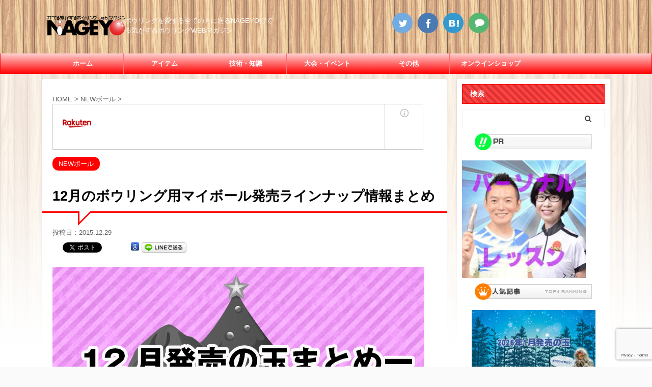

--- FILE ---
content_type: text/html; charset=UTF-8
request_url: https://nageyo.com/2015012bow/
body_size: 34692
content:
<!DOCTYPE html>
<!--[if lt IE 7]>
<html class="ie6" lang="ja"> <![endif]-->
<!--[if IE 7]>
<html class="i7" lang="ja"> <![endif]-->
<!--[if IE 8]>
<html class="ie" lang="ja"> <![endif]-->
<!--[if gt IE 8]><!-->
<html lang="ja" class="">
	<!--<![endif]-->
	<head prefix="og: http://ogp.me/ns# fb: http://ogp.me/ns/fb# article: http://ogp.me/ns/article#">
		<meta charset="UTF-8" >
		<meta name="viewport" content="width=device-width,initial-scale=1.0,user-scalable=no,viewport-fit=cover">
		<meta name="format-detection" content="telephone=no" >
		
		
		<link rel="alternate" type="application/rss+xml" title="NAGEYO（ナゲヨ）打てる気がするボウリング webマガジン RSS Feed" href="https://nageyo.com/feed/" />
		<link rel="pingback" href="https://nageyo.com/nageyo/xmlrpc.php" >
		<!--[if lt IE 9]>
		<script src="https://nageyo.com/nageyo/wp-content/themes/affinger5/js/html5shiv.js"></script>
		<![endif]-->
				<meta name='robots' content='index, follow, max-image-preview:large, max-snippet:-1, max-video-preview:-1' />
<title>12月のボウリング用マイボール発売ラインナップ情報まとめ - NAGEYO（ナゲヨ）打てる気がするボウリング webマガジン</title>

	<!-- This site is optimized with the Yoast SEO plugin v19.4 - https://yoast.com/wordpress/plugins/seo/ -->
	<title>12月のボウリング用マイボール発売ラインナップ情報まとめ - NAGEYO（ナゲヨ）打てる気がするボウリング webマガジン</title>
	<meta name="description" content="今年最後となる12月発売してるボール情報まとめ各社総勢10玉+αみなさん今月は何買ったのでしょうか？まだ悩んでる方は芦川レビューを参考に！" />
	<link rel="canonical" href="https://nageyo.com/2015012bow/" />
	<meta property="og:locale" content="ja_JP" />
	<meta property="og:type" content="article" />
	<meta property="og:title" content="12月のボウリング用マイボール発売ラインナップ情報まとめ - NAGEYO（ナゲヨ）打てる気がするボウリング webマガジン" />
	<meta property="og:description" content="今年最後となる12月発売してるボール情報まとめ各社総勢10玉+αみなさん今月は何買ったのでしょうか？まだ悩んでる方は芦川レビューを参考に！" />
	<meta property="og:url" content="http://nageyo.com/2015012bow/" />
	<meta property="og:site_name" content="NAGEYO（ナゲヨ）打てる気がするボウリング webマガジン" />
	<meta property="article:publisher" content="https://www.facebook.com/nageyo" />
	<meta property="article:published_time" content="2015-12-29T13:23:47+00:00" />
	<meta property="article:modified_time" content="2019-07-31T16:13:17+00:00" />
	<meta property="og:image" content="https://nageyo.com/nageyo/wp-content/uploads/2015/12/cv7.jpg" />
	<meta property="og:image:width" content="730" />
	<meta property="og:image:height" content="382" />
	<meta property="og:image:type" content="image/jpeg" />
	<meta name="author" content="NAGEYO 編集部" />
	<meta name="twitter:label1" content="執筆者" />
	<meta name="twitter:data1" content="NAGEYO 編集部" />
	<meta name="twitter:label2" content="推定読み取り時間" />
	<meta name="twitter:data2" content="1分" />
	<script type="application/ld+json" class="yoast-schema-graph">{"@context":"https://schema.org","@graph":[{"@type":"Organization","@id":"https://nageyo.com/#organization","name":"asikawacuttingCo., Ltd.","url":"https://nageyo.com/","sameAs":["https://www.youtube.com/user/NAGEYO","https://www.facebook.com/nageyo","https://twitter.com/NAGEYO_BOWLING"],"logo":{"@type":"ImageObject","inLanguage":"ja","@id":"https://nageyo.com/#/schema/logo/image/","url":"https://nageyo.com/nageyo/wp-content/uploads/2017/08/logo.png","contentUrl":"https://nageyo.com/nageyo/wp-content/uploads/2017/08/logo.png","width":255,"height":68,"caption":"asikawacuttingCo., Ltd."},"image":{"@id":"https://nageyo.com/#/schema/logo/image/"}},{"@type":"WebSite","@id":"https://nageyo.com/#website","url":"https://nageyo.com/","name":"NAGEYO（ナゲヨ）打てる気がするボウリング webマガジン","description":"ボウリングを愛する全ての方に送るNAGEYO打てる気がするボウリングWEBマガジン","publisher":{"@id":"https://nageyo.com/#organization"},"potentialAction":[{"@type":"SearchAction","target":{"@type":"EntryPoint","urlTemplate":"https://nageyo.com/?s={search_term_string}"},"query-input":"required name=search_term_string"}],"inLanguage":"ja"},{"@type":"ImageObject","inLanguage":"ja","@id":"https://nageyo.com/2015012bow/#primaryimage","url":"https://nageyo.com/nageyo/wp-content/uploads/2015/12/cv7.jpg","contentUrl":"https://nageyo.com/nageyo/wp-content/uploads/2015/12/cv7.jpg","width":730,"height":382,"caption":"ボウリング　新製品"},{"@type":"WebPage","@id":"https://nageyo.com/2015012bow/","url":"https://nageyo.com/2015012bow/","name":"12月のボウリング用マイボール発売ラインナップ情報まとめ - NAGEYO（ナゲヨ）打てる気がするボウリング webマガジン","isPartOf":{"@id":"https://nageyo.com/#website"},"primaryImageOfPage":{"@id":"https://nageyo.com/2015012bow/#primaryimage"},"image":{"@id":"https://nageyo.com/2015012bow/#primaryimage"},"thumbnailUrl":"https://nageyo.com/nageyo/wp-content/uploads/2015/12/cv7.jpg","datePublished":"2015-12-29T13:23:47+00:00","dateModified":"2019-07-31T16:13:17+00:00","description":"今年最後となる12月発売してるボール情報まとめ各社総勢10玉+αみなさん今月は何買ったのでしょうか？まだ悩んでる方は芦川レビューを参考に！","breadcrumb":{"@id":"https://nageyo.com/2015012bow/#breadcrumb"},"inLanguage":"ja","potentialAction":[{"@type":"ReadAction","target":["https://nageyo.com/2015012bow/"]}]},{"@type":"BreadcrumbList","@id":"https://nageyo.com/2015012bow/#breadcrumb","itemListElement":[{"@type":"ListItem","position":1,"name":"ホーム","item":"https://nageyo.com/"},{"@type":"ListItem","position":2,"name":"12月のボウリング用マイボール発売ラインナップ情報まとめ"}]},{"@type":"Article","@id":"https://nageyo.com/2015012bow/#article","isPartOf":{"@id":"https://nageyo.com/2015012bow/"},"author":{"name":"NAGEYO 編集部","@id":"https://nageyo.com/#/schema/person/be900e06e1a7a3cc2e0b9ee2c8ff00b5"},"headline":"12月のボウリング用マイボール発売ラインナップ情報まとめ","datePublished":"2015-12-29T13:23:47+00:00","dateModified":"2019-07-31T16:13:17+00:00","mainEntityOfPage":{"@id":"https://nageyo.com/2015012bow/"},"wordCount":273,"publisher":{"@id":"https://nageyo.com/#organization"},"image":{"@id":"https://nageyo.com/2015012bow/#primaryimage"},"thumbnailUrl":"https://nageyo.com/nageyo/wp-content/uploads/2015/12/cv7.jpg","keywords":["ABS","Brunswick","C System Versa Max Tour","CODE BLUE SP","CRITICAL","Guru Supreme","HEAT","IQ TOUR 30","Mastermind Brainiac","Motiv","NANODESU Acc RollⅢ","OCTANE BURN","PRADOX PEARL","Radical","Rotogrip","STORM","Track","アイキューツアー30","オクタン・バーン","クリティカル","グル・シュプリーム","コード・ブルーSP","サンブリ","サンブリッジ","トラック","ナノデス・アキュロール3","ハイスポ","ハイスポーツ","パラドックス・パール","ヒート","ブランズウィック","マスターマインド　ブレイニアック","モーティブ"],"articleSection":["NEWボール"],"inLanguage":"ja"},{"@type":"Person","@id":"https://nageyo.com/#/schema/person/be900e06e1a7a3cc2e0b9ee2c8ff00b5","name":"NAGEYO 編集部","image":{"@type":"ImageObject","inLanguage":"ja","@id":"https://nageyo.com/#/schema/person/image/","url":"https://nageyo.com/nageyo/wp-content/uploads/2019/02/main-100x100.jpg","contentUrl":"https://nageyo.com/nageyo/wp-content/uploads/2019/02/main-100x100.jpg","caption":"NAGEYO 編集部"},"description":"ボウリングが大好きな集合体、実力はピンキリ それぞれの持ち味活かした記事をリリースします。","url":"https://nageyo.com/author/nageyo/"}]}</script>
	<!-- / Yoast SEO plugin. -->


<link rel='dns-prefetch' href='//ajax.googleapis.com' />
<link rel='dns-prefetch' href='//www.google.com' />
<link rel='dns-prefetch' href='//s.w.org' />
		<script type="text/javascript">
			window._wpemojiSettings = {"baseUrl":"https:\/\/s.w.org\/images\/core\/emoji\/13.1.0\/72x72\/","ext":".png","svgUrl":"https:\/\/s.w.org\/images\/core\/emoji\/13.1.0\/svg\/","svgExt":".svg","source":{"concatemoji":"https:\/\/nageyo.com\/nageyo\/wp-includes\/js\/wp-emoji-release.min.js?ver=5.8.3"}};
			!function(e,a,t){var n,r,o,i=a.createElement("canvas"),p=i.getContext&&i.getContext("2d");function s(e,t){var a=String.fromCharCode;p.clearRect(0,0,i.width,i.height),p.fillText(a.apply(this,e),0,0);e=i.toDataURL();return p.clearRect(0,0,i.width,i.height),p.fillText(a.apply(this,t),0,0),e===i.toDataURL()}function c(e){var t=a.createElement("script");t.src=e,t.defer=t.type="text/javascript",a.getElementsByTagName("head")[0].appendChild(t)}for(o=Array("flag","emoji"),t.supports={everything:!0,everythingExceptFlag:!0},r=0;r<o.length;r++)t.supports[o[r]]=function(e){if(!p||!p.fillText)return!1;switch(p.textBaseline="top",p.font="600 32px Arial",e){case"flag":return s([127987,65039,8205,9895,65039],[127987,65039,8203,9895,65039])?!1:!s([55356,56826,55356,56819],[55356,56826,8203,55356,56819])&&!s([55356,57332,56128,56423,56128,56418,56128,56421,56128,56430,56128,56423,56128,56447],[55356,57332,8203,56128,56423,8203,56128,56418,8203,56128,56421,8203,56128,56430,8203,56128,56423,8203,56128,56447]);case"emoji":return!s([10084,65039,8205,55357,56613],[10084,65039,8203,55357,56613])}return!1}(o[r]),t.supports.everything=t.supports.everything&&t.supports[o[r]],"flag"!==o[r]&&(t.supports.everythingExceptFlag=t.supports.everythingExceptFlag&&t.supports[o[r]]);t.supports.everythingExceptFlag=t.supports.everythingExceptFlag&&!t.supports.flag,t.DOMReady=!1,t.readyCallback=function(){t.DOMReady=!0},t.supports.everything||(n=function(){t.readyCallback()},a.addEventListener?(a.addEventListener("DOMContentLoaded",n,!1),e.addEventListener("load",n,!1)):(e.attachEvent("onload",n),a.attachEvent("onreadystatechange",function(){"complete"===a.readyState&&t.readyCallback()})),(n=t.source||{}).concatemoji?c(n.concatemoji):n.wpemoji&&n.twemoji&&(c(n.twemoji),c(n.wpemoji)))}(window,document,window._wpemojiSettings);
		</script>
		<style type="text/css">
img.wp-smiley,
img.emoji {
	display: inline !important;
	border: none !important;
	box-shadow: none !important;
	height: 1em !important;
	width: 1em !important;
	margin: 0 .07em !important;
	vertical-align: -0.1em !important;
	background: none !important;
	padding: 0 !important;
}
</style>
	<link rel='stylesheet' id='wp-block-library-css'  href='https://nageyo.com/nageyo/wp-includes/css/dist/block-library/style.min.css?ver=5.8.3' type='text/css' media='all' />
<link rel='stylesheet' id='font-awesome-css'  href='https://nageyo.com/nageyo/wp-content/plugins/arconix-shortcodes/includes/css/font-awesome.min.css?ver=4.6.3' type='text/css' media='all' />
<link rel='stylesheet' id='arconix-shortcodes-css'  href='https://nageyo.com/nageyo/wp-content/plugins/arconix-shortcodes/includes/css/arconix-shortcodes.min.css?ver=2.1.7' type='text/css' media='all' />
<link rel='stylesheet' id='contact-form-7-css'  href='https://nageyo.com/nageyo/wp-content/plugins/contact-form-7/includes/css/styles.css?ver=5.5.6' type='text/css' media='all' />
<link rel='stylesheet' id='sb-type-std-css'  href='https://nageyo.com/nageyo/wp-content/plugins/speech-bubble/css/sb-type-std.css?ver=5.8.3' type='text/css' media='all' />
<link rel='stylesheet' id='sb-type-fb-css'  href='https://nageyo.com/nageyo/wp-content/plugins/speech-bubble/css/sb-type-fb.css?ver=5.8.3' type='text/css' media='all' />
<link rel='stylesheet' id='sb-type-fb-flat-css'  href='https://nageyo.com/nageyo/wp-content/plugins/speech-bubble/css/sb-type-fb-flat.css?ver=5.8.3' type='text/css' media='all' />
<link rel='stylesheet' id='sb-type-ln-css'  href='https://nageyo.com/nageyo/wp-content/plugins/speech-bubble/css/sb-type-ln.css?ver=5.8.3' type='text/css' media='all' />
<link rel='stylesheet' id='sb-type-ln-flat-css'  href='https://nageyo.com/nageyo/wp-content/plugins/speech-bubble/css/sb-type-ln-flat.css?ver=5.8.3' type='text/css' media='all' />
<link rel='stylesheet' id='sb-type-pink-css'  href='https://nageyo.com/nageyo/wp-content/plugins/speech-bubble/css/sb-type-pink.css?ver=5.8.3' type='text/css' media='all' />
<link rel='stylesheet' id='sb-type-rtail-css'  href='https://nageyo.com/nageyo/wp-content/plugins/speech-bubble/css/sb-type-rtail.css?ver=5.8.3' type='text/css' media='all' />
<link rel='stylesheet' id='sb-type-drop-css'  href='https://nageyo.com/nageyo/wp-content/plugins/speech-bubble/css/sb-type-drop.css?ver=5.8.3' type='text/css' media='all' />
<link rel='stylesheet' id='sb-type-think-css'  href='https://nageyo.com/nageyo/wp-content/plugins/speech-bubble/css/sb-type-think.css?ver=5.8.3' type='text/css' media='all' />
<link rel='stylesheet' id='sb-no-br-css'  href='https://nageyo.com/nageyo/wp-content/plugins/speech-bubble/css/sb-no-br.css?ver=5.8.3' type='text/css' media='all' />
<link rel='stylesheet' id='st-af-cpt-css'  href='https://nageyo.com/nageyo/wp-content/plugins/st-af-cpt/assets/css/style.css?ver=1.0.0' type='text/css' media='all' />
<link rel='stylesheet' id='wp-ulike-css'  href='https://nageyo.com/nageyo/wp-content/plugins/wp-ulike/assets/css/wp-ulike.min.css?ver=4.6.3' type='text/css' media='all' />
<link rel='stylesheet' id='ppress-frontend-css'  href='https://nageyo.com/nageyo/wp-content/plugins/wp-user-avatar/assets/css/frontend.min.css?ver=4.1.2' type='text/css' media='all' />
<link rel='stylesheet' id='ppress-flatpickr-css'  href='https://nageyo.com/nageyo/wp-content/plugins/wp-user-avatar/assets/flatpickr/flatpickr.min.css?ver=4.1.2' type='text/css' media='all' />
<link rel='stylesheet' id='ppress-select2-css'  href='https://nageyo.com/nageyo/wp-content/plugins/wp-user-avatar/assets/select2/select2.min.css?ver=5.8.3' type='text/css' media='all' />
<link rel='stylesheet' id='normalize-css'  href='https://nageyo.com/nageyo/wp-content/themes/affinger5/css/normalize.css?ver=1.5.9' type='text/css' media='all' />
<link rel='stylesheet' id='font-awesome-animation-css'  href='https://nageyo.com/nageyo/wp-content/themes/affinger5/css/fontawesome/css/font-awesome-animation.min.css?ver=5.8.3' type='text/css' media='all' />
<link rel='stylesheet' id='st_svg-css'  href='https://nageyo.com/nageyo/wp-content/themes/affinger5/st_svg/style.css?ver=5.8.3' type='text/css' media='all' />
<link rel='stylesheet' id='slick-css'  href='https://nageyo.com/nageyo/wp-content/themes/affinger5/vendor/slick/slick.css?ver=1.8.0' type='text/css' media='all' />
<link rel='stylesheet' id='slick-theme-css'  href='https://nageyo.com/nageyo/wp-content/themes/affinger5/vendor/slick/slick-theme.css?ver=1.8.0' type='text/css' media='all' />
<link rel='stylesheet' id='style-css'  href='https://nageyo.com/nageyo/wp-content/themes/affinger5/style.css?ver=5.8.3' type='text/css' media='all' />
<link rel='stylesheet' id='child-style-css'  href='https://nageyo.com/nageyo/wp-content/themes/affinger5-child/style.css?ver=5.8.3' type='text/css' media='all' />
<link rel='stylesheet' id='single-css'  href='https://nageyo.com/nageyo/wp-content/themes/affinger5/st-rankcss.php' type='text/css' media='all' />
<link rel='stylesheet' id='tablepress-default-css'  href='https://nageyo.com/nageyo/wp-content/tablepress-combined.min.css?ver=13' type='text/css' media='all' />
<link rel='stylesheet' id='fancybox-css'  href='https://nageyo.com/nageyo/wp-content/plugins/easy-fancybox/css/jquery.fancybox.css?ver=1.3.24' type='text/css' media='screen' />
<link rel='stylesheet' id='st-themecss-css'  href='https://nageyo.com/nageyo/wp-content/themes/affinger5/st-themecss-loader.php?ver=5.8.3' type='text/css' media='all' />
<!--n2css--><script type='text/javascript' src='//ajax.googleapis.com/ajax/libs/jquery/1.11.3/jquery.min.js?ver=1.11.3' id='jquery-js'></script>
<script type='text/javascript' src='https://nageyo.com/nageyo/wp-content/plugins/wp-user-avatar/assets/flatpickr/flatpickr.min.js?ver=5.8.3' id='ppress-flatpickr-js'></script>
<script type='text/javascript' src='https://nageyo.com/nageyo/wp-content/plugins/wp-user-avatar/assets/select2/select2.min.js?ver=5.8.3' id='ppress-select2-js'></script>
<script type='application/json' id='wpp-json'>
{"sampling_active":1,"sampling_rate":100,"ajax_url":"https:\/\/nageyo.com\/wp-json\/wordpress-popular-posts\/v1\/popular-posts","api_url":"https:\/\/nageyo.com\/wp-json\/wordpress-popular-posts","ID":27106,"token":"3df2a02a03","lang":0,"debug":1}
</script>
<script type='text/javascript' src='https://nageyo.com/nageyo/wp-content/plugins/wordpress-popular-posts/assets/js/wpp.min.js?ver=6.0.3' id='wpp-js-js'></script>
<script type='text/javascript' src='https://nageyo.com/nageyo/wp-content/themes/affinger5/js/smoothscroll.js?ver=5.8.3' id='smoothscroll-js'></script>
<link rel="https://api.w.org/" href="https://nageyo.com/wp-json/" /><link rel="alternate" type="application/json" href="https://nageyo.com/wp-json/wp/v2/posts/27106" /><link rel='shortlink' href='https://nageyo.com/?p=27106' />
<link rel="alternate" type="application/json+oembed" href="https://nageyo.com/wp-json/oembed/1.0/embed?url=https%3A%2F%2Fnageyo.com%2F2015012bow%2F" />
<link rel="alternate" type="text/xml+oembed" href="https://nageyo.com/wp-json/oembed/1.0/embed?url=https%3A%2F%2Fnageyo.com%2F2015012bow%2F&#038;format=xml" />
        <script type="text/javascript">
            (function () {
                window.lsow_fs = {can_use_premium_code: false};
            })();
        </script>
                    <style id="wpp-loading-animation-styles">@-webkit-keyframes bgslide{from{background-position-x:0}to{background-position-x:-200%}}@keyframes bgslide{from{background-position-x:0}to{background-position-x:-200%}}.wpp-widget-placeholder,.wpp-widget-block-placeholder{margin:0 auto;width:60px;height:3px;background:#dd3737;background:linear-gradient(90deg,#dd3737 0%,#571313 10%,#dd3737 100%);background-size:200% auto;border-radius:3px;-webkit-animation:bgslide 1s infinite linear;animation:bgslide 1s infinite linear}</style>
            <meta name="robots" content="index, follow" />
<meta name="thumbnail" content="https://nageyo.com/nageyo/wp-content/uploads/2015/12/cv7.jpg">
<link rel="shortcut icon" href="https://nageyo.com/nageyo/wp-content/uploads/2015/02/favicon.ico" >
<link rel="apple-touch-icon-precomposed" href="https://nageyo.com/nageyo/wp-content/uploads/2015/02/ticon.png" />
<meta name="google-site-verification" content="rxfiAlORbk3gHt_gm_7yKKoSBfUIYGtQS6XHh-Qr-7c" />
<script type="text/javascript">
var microadCompass = microadCompass || {};
microadCompass.queue = microadCompass.queue || [];
</script>
<script type="text/javascript" charset="UTF-8" src="//j.microad.net/js/compass.js" onload="new microadCompass.AdInitializer().initialize();" async></script>
<script data-ad-client="ca-pub-5342774433319817" async src="https://pagead2.googlesyndication.com/pagead/js/adsbygoogle.js"></script>
<link rel="canonical" href="https://nageyo.com/2015012bow/" />

<!-- BEGIN: WP Social Bookmarking Light HEAD --><script>
    (function (d, s, id) {
        var js, fjs = d.getElementsByTagName(s)[0];
        if (d.getElementById(id)) return;
        js = d.createElement(s);
        js.id = id;
        js.src = "//connect.facebook.net/ja_JP/sdk.js#xfbml=1&version=v2.7";
        fjs.parentNode.insertBefore(js, fjs);
    }(document, 'script', 'facebook-jssdk'));
</script>
<style type="text/css">.wp_social_bookmarking_light{
    border: 0 !important;
    padding: 10px 0 20px 0 !important;
    margin: 0 !important;
}
.wp_social_bookmarking_light div{
    float: left !important;
    border: 0 !important;
    padding: 0 !important;
    margin: 0 5px 0px 0 !important;
    min-height: 30px !important;
    line-height: 18px !important;
    text-indent: 0 !important;
}
.wp_social_bookmarking_light img{
    border: 0 !important;
    padding: 0;
    margin: 0;
    vertical-align: top !important;
}
.wp_social_bookmarking_light_clear{
    clear: both !important;
}
#fb-root{
    display: none;
}
.wsbl_facebook_like iframe{
    max-width: none !important;
}
.wsbl_pinterest a{
    border: 0px !important;
}
</style>
<!-- END: WP Social Bookmarking Light HEAD -->
<style type="text/css" id="custom-background-css">
body.custom-background { background-image: url("https://nageyo.com/nageyo/wp-content/uploads/2019/03/bg_mainContent_wrapper.jpg"); background-position: left top; background-size: contain; background-repeat: repeat; background-attachment: fixed; }
</style>
	<link rel="icon" href="https://nageyo.com/nageyo/wp-content/uploads/2015/02/ticon-50x50.png" sizes="32x32" />
<link rel="icon" href="https://nageyo.com/nageyo/wp-content/uploads/2015/02/ticon.png" sizes="192x192" />
<link rel="apple-touch-icon" href="https://nageyo.com/nageyo/wp-content/uploads/2015/02/ticon.png" />
<meta name="msapplication-TileImage" content="https://nageyo.com/nageyo/wp-content/uploads/2015/02/ticon.png" />
		<style type="text/css" id="wp-custom-css">
			.post ul:not(.toc_list):not(.st_toc_list) {
	list-style-type: disc;
	padding-top: 10px;
	padding-right: 20px;
	padding-bottom: 10px;
	padding-left: 30px;
	margin-bottom: 20px;
	list-style: none;
}
element.style {
}
* {
    /* font-family: "メイリオ", Meiryo, "ヒラギノ角ゴ Pro W3", Hiragino Kaku Gothic Pro, "ＭＳ Ｐゴシック", sans-serif; */
    font-family: -apple-system,BlinkMacSystemFont,Segoe UI,Helvetica Neue,Hiragino Kaku Gothic ProN,"メイリオ",meiryo,sans-serif;
    margin: 0px;
    padding: 0px;
    list-style: none;
}
.st-square-checkbox ul:not(.toc_list):not(.st_toc_list):not(.children):not(.slick-dots) {
  margin-bottom: 0!important;
  padding:0!important;
}
/*=================================================================================
kae
=================================================================================*/
.cstmreba {
width:98%;
height:auto;
margin:36px auto;
font-family:'Lucida Grande','Hiragino Kaku Gothic ProN',Helvetica, Meiryo, sans-serif;
line-height: 1.5;
word-wrap: break-word;
box-sizing: border-box;
display: block;
}
.cstmreba a {
transition: 0.3s ;
/* テキストリンクカラー */
color:#285EFF; 
}
.cstmreba a:hover {
/* テキストリンクカラー(マウスオーバー時) */
color:#ff1744; 
}
/*全体のボックス設定 */
.cstmreba .booklink-box,
.cstmreba .kaerebalink-box,
.cstmreba .tomarebalink-box {
width: 100%;
/* 全体の背景カラー */
background-color: #ffffff; 
overflow: hidden;
border-radius: 0px;
box-sizing: border-box;
padding: 12px 8px;
box-shadow: 0px 2px 5px 0 rgba(0,0,0,.26);
}
/* サムネイル画像 */
.cstmreba .booklink-image,
.cstmreba .kaerebalink-image,
.cstmreba .tomarebalink-image {
width:150px;
float:left; 
margin:0 14px 0 0;
text-align: center;
/* サムネイル背景カラー */
background: #ffffff;
}
.cstmreba .booklink-image a,
.cstmreba .kaerebalink-image a,
.cstmreba .tomarebalink-image a {
width:100%;
display:block;
}
.cstmreba .booklink-image a img,
.cstmreba .kaerebalink-image a img,
.cstmreba .tomarebalink-image a img {
margin:0 ;
padding: 0;
text-align:center;
background: #F1F8E9;}
.cstmreba .booklink-image a:hover,
.cstmreba .kaerebalink-image a:hover,
.cstmreba .tomarebalink-image a:hover {
opacity: 0.7;
}
/* 著者・住所情報配置 */
.cstmreba .booklink-info,.cstmreba .kaerebalink-info,.cstmreba .tomarebalink-info {
overflow:hidden;
line-height:170%;
color: #333;
}
/* infoボックス内リンク下線非表示 */
.cstmreba .booklink-info a,
.cstmreba .kaerebalink-info a,
.cstmreba .tomarebalink-info a {
text-decoration: none;
}
/* 本・商品・ホテル名 リンク */
.cstmreba .booklink-name>a,
.cstmreba .kaerebalink-name>a,
.cstmreba .tomarebalink-name>a {
border-bottom: 1px solid ;
font-size:16px;
font-weight: bold;
}
/* タイトル下の余白最小 */
.cstmreba .kaerebalink-name p,
.cstmreba .booklink-name p,
.cstmreba .tomarebalink-name p {
margin: 0;
}
/* powered by （非表示）*/
.cstmreba .booklink-powered-date,
.cstmreba .kaerebalink-powered-date,
.cstmreba .tomarebalink-powered-date {
font-size:0px;
line-height:0%;
}
/* 著者・住所 */
.cstmreba .booklink-detail,.cstmreba .kaerebalink-detail,.cstmreba .tomarebalink-address {
font-size:12px;
}
.cstmreba .kaerebalink-link1 div img,.cstmreba .booklink-link2 div img,.cstmreba .tomarebalink-link1 div img {
display:none !important;
}
.cstmreba .kaerebalink-link1, .cstmreba .booklink-link2,.cstmreba .tomarebalink-link1 {
display: inline-block;
width: 100%;
margin-top: 5px;
}
.cstmreba .booklink-link2>div,
.cstmreba .kaerebalink-link1>div,
.cstmreba .tomarebalink-link1>div {
float:left;
width:48%;
min-width:128px;
margin:0.5%;
}
/***** ボタンデザイン ******/
.cstmreba .booklink-link2 a,
.cstmreba .kaerebalink-link1 a,
.cstmreba .tomarebalink-link1 a {
position:relative;
width: 100%;
display: inline-block;
text-align: center;
box-sizing: border-box;
margin: 1px 1px;
padding:3% 0.5%;
border-radius: 8px;
font-size: 13px;
font-weight: bold;
line-height: 180%;
color: #fff;
box-shadow: 0px 4px 0 #455A64;
transition: 0.2s all ease 0s;
}
.cstmreba .shoplinkamazon :after,
.cstmreba .shoplinkrakuten :after, 
.cstmreba .shoplinkjalan :after,
.cstmreba .shoplinkjtb :after, 
.cstmreba .shoplinkknt :after, 
.cstmreba .shoplinkikyu :after,
.cstmreba .shoplinkrurubu :after,
.cstmreba .shoplinkyahoo :after,
.cstmreba .shoplinkbellemaison :after,
.cstmreba .shoplinkcecile :after,
.cstmreba .shoplinkkakakucom :after,
.cstmreba .shoplinkkindle :after,
.cstmreba .shoplinkrakukobo :after,
.cstmreba .shoplinkbk1 :after, 
.cstmreba .shoplinkehon :after, 
.cstmreba .shoplinkkino :after,
.cstmreba .shoplinktoshokan :after,
.cstmreba .shoplinkseven :after{
content:'';
height:100%;
width:30px;
position:absolute;
top:-180px;
left:0;
background-color: #fff;
opacity:0;
-webkit-transform: rotate(45deg);
-webkit-animation: reflection 3s ease-in-out infinite;
}
@-webkit-keyframes reflection {
0% { -webkit-transform: scale(0) rotate(45deg); opacity: 0; }
80% { -webkit-transform: scale(0) rotate(45deg); opacity: 0.5; }
81% { -webkit-transform: scale(4) rotate(45deg); opacity: 1; }
100% { -webkit-transform: scale(50) rotate(45deg); opacity: 0; }
}
/* トマレバ */
/* 楽天トラベル */
.cstmreba .tomarebalink-link1 .shoplinkrakuten a {background: #ff1744; border: 2px solid #ff1744; overflow:hidden}
/* じゃらん */
.cstmreba .tomarebalink-link1 .shoplinkjalan a { background: #FB8C00; border: 2px solid #FB8C00; overflow:hidden}
/* JTB */
.cstmreba .tomarebalink-link1 .shoplinkjtb a { background: #7E57C2; border: 2px solid #7E57C2; overflow:hidden}
/* KNT */
.cstmreba .tomarebalink-link1 .shoplinkknt a { background: #00ACC1; border: 2px solid #00ACC1; overflow:hidden }
/* 一休 */
.cstmreba .tomarebalink-link1 .shoplinkikyu a { background: #A1887F; border: 2px solid #A1887F; overflow:hidden }
/* るるぶ */
.cstmreba .tomarebalink-link1 .shoplinkrurubu a { background: #e53935; border: 2px solid #e53935; overflow:hidden }
/* Yahoo!トラベル */
.cstmreba .tomarebalink-link1 .shoplinkyahoo a { background: #7CB342; border: 2px solid #7CB342; overflow:hidden }
/* カエレバ */
/* Yahoo!ショッピング */
.cstmreba .kaerebalink-link1 .shoplinkyahoo a {background:#7E57C2; border:2px solid #7E57C2; letter-spacing:normal; overflow:hidden } 
/* ベルメゾン */
.cstmreba .kaerebalink-link1 .shoplinkbellemaison a { background:#00ACC1 ; border: 2px solid #00ACC1; overflow:hidden } 
/* セシール */
.cstmreba .kaerebalink-link1 .shoplinkcecile a { background:#e53935; border: 2px solid #e53935; overflow:hidden } 
/* 価格コム */
.cstmreba .kaerebalink-link1 .shoplinkkakakucom a {background:#7CB342; border: 2px solid #7CB342; overflow:hidden }
/* ヨメレバ */
/* Kindle */
.cstmreba .booklink-link2 .shoplinkkindle a { background:#7E57C2; border: 2px solid #7E57C2; overflow:hidden } 
/* 楽天kobo */
.cstmreba .booklink-link2 .shoplinkrakukobo a { background:#bf0000; border: 2px solid #bf0000; overflow:hidden } 
/* honto */
.cstmreba .booklink-link2  .shoplinkbk1 a { background:#00ACC1; border: 2px solid #00ACC1; overflow:hidden }
/* ehon */
.cstmreba .booklink-link2 .shoplinkehon a { background:#F9A825; border: 2px solid #F9A825; overflow:hidden } 
/* 紀伊國屋書店 */
.cstmreba .booklink-link2 .shoplinkkino a { background:#e53935; border: 2px solid #e53935; overflow:hidden } 
/* 図書館 */
.cstmreba .booklink-link2 .shoplinktoshokan a { background:#546E7A; border: 2px solid #546E7A; overflow:hidden } 
/* カエレバ・ヨメレバ共通 */
/* Amazon */
.cstmreba .kaerebalink-link1 .shoplinkamazon a,
.cstmreba .booklink-link2 .shoplinkamazon a {
background:#FB8C00;
border: 2px solid #FB8C00; overflow:hidden
}
/* 楽天 */
.cstmreba .kaerebalink-link1 .shoplinkrakuten a,
.cstmreba .booklink-link2 .shoplinkrakuten a {
background: #ff1744;
border: 2px solid #ff1744; overflow:hidden
} 
/* 7net */
.cstmreba .kaerebalink-link1 .shoplinkseven a,
.cstmreba .booklink-link2 .shoplinkseven a {
background:#225496;
border: 2px solid #225496; overflow:hidden
} 
/***** ボタンデザイン　マウスオーバー時 *****/
.cstmreba .booklink-link2 a:hover,
.cstmreba .kaerebalink-link1 a:hover,
.cstmreba .tomarebalink-link1 a:hover {
box-shadow: none;
transform: translate3d(0, 3px, 0);
}
.cstmreba .booklink-footer {
clear:both;
}
/*****  解像度768px以下のスタイル *****/
@media screen and (max-width:768px){
.cstmreba .booklink-image,
.cstmreba .kaerebalink-image,
.cstmreba .tomarebalink-image {
width:100%;
float:none;
}
.cstmreba .booklink-link2>div,
.cstmreba .kaerebalink-link1>div,
.cstmreba .tomarebalink-link1>div {
width: 49%;
margin: 0.5%;
}
.cstmreba .booklink-info,
.cstmreba .kaerebalink-info,
.cstmreba .tomarebalink-info {
text-align:center;
padding-bottom: 1px;
}
}
/*****  解像度480px以下のスタイル *****/
@media screen and (max-width:480px){
.cstmreba .booklink-link2>div,
.cstmreba .kaerebalink-link1>div,
.cstmreba .tomarebalink-link1>div {
width: 98%;
margin: 0.5%;
}
}
#page-top:not(.page-top-img) {
    right: 15px;
    bottom: 80px;
}
hr {
    height: 1px;
    background-color: #E0E0E0;
    border: none;
    margin: 10px 0;
}
.vcard .fn{
    background-color: #FF7A7A;
    color: #fff;
    -webkit-border-radius: 5px;
    position: relative;
    padding: 0.2em 0.5em;
    font-size: medium;
}

/*****  rev-h1 *****/
h1.entry-title-rev {
border-bottom: 3px solid #ff0000;
font-family: "Yu Gothic", "游ゴシック", YuGothic, "游ゴシック体" , sans-serif;
}		</style>
					<script>
		(function (i, s, o, g, r, a, m) {
			i['GoogleAnalyticsObject'] = r;
			i[r] = i[r] || function () {
					(i[r].q = i[r].q || []).push(arguments)
				}, i[r].l = 1 * new Date();
			a = s.createElement(o),
				m = s.getElementsByTagName(o)[0];
			a.async = 1;
			a.src = g;
			m.parentNode.insertBefore(a, m)
		})(window, document, 'script', '//www.google-analytics.com/analytics.js', 'ga');

		ga('create', 'UA-46956094-1', 'auto');
		ga('send', 'pageview');

	</script>
				<!-- OGP -->
			<meta property="og:locale" content="ja_JP">
		<meta property="fb:app_id" content="1754942551239407">
					<meta property="article:publisher" content="https://www.facebook.com/nageyo/">
		
		<meta property="og:type" content="article">
		<meta property="og:title" content="12月のボウリング用マイボール発売ラインナップ情報まとめ">
		<meta property="og:url" content="https://nageyo.com/2015012bow/">
		<meta property="og:description" content="もういーくつ寝ーるとーお正ーーーーがつーー  お正月には球投げてー ピンを飛ばして遊びましょ―♪ はーやくコイコイ…… はい今月は10玉登場してますが皆様何か買いましたか？ 今年も山のように各社からボ">
		<meta property="og:site_name" content="NAGEYO（ナゲヨ）打てる気がするボウリング webマガジン">
		<meta property="og:image" content="https://nageyo.com/nageyo/wp-content/uploads/2015/12/cv7.jpg">
	
						<meta name="twitter:card" content="summary_large_image">
				<meta name="twitter:site" content="@NAGEYO_BOWLING">
		<meta name="twitter:title" content="12月のボウリング用マイボール発売ラインナップ情報まとめ">
		<meta name="twitter:description" content="もういーくつ寝ーるとーお正ーーーーがつーー  お正月には球投げてー ピンを飛ばして遊びましょ―♪ はーやくコイコイ…… はい今月は10玉登場してますが皆様何か買いましたか？ 今年も山のように各社からボ">
		<meta name="twitter:image" content="https://nageyo.com/nageyo/wp-content/uploads/2015/12/cv7.jpg">
		<!-- /OGP -->
			
			<script>
			(function (window, document, $, undefined) {
				'use strict';

				function transparentize(selector) {
					var scrollTop = $(window).scrollTop();
					var windowHeight = $(window).height();

					$(selector).each(function () {
						var $img = $(this);
						var imgTop = $img.offset().top;

						if (imgTop >= scrollTop + windowHeight) {
							$img.css("opacity", "0");
						}
					});
				}

				function fadeIn(selector) {
					var scrollTop = $(window).scrollTop();
					var windowHeight = $(window).height();

					$(selector).each(function () {
						var $img = $(this);
						var imgTop = $img.offset().top;

						if (scrollTop > imgTop - windowHeight + 100) {
							$img.animate({
								"opacity": "1"
							}, 1000);
						}
					});
				}

				$(function () {
					var timer;
					var selector = 'img';
					var onEvent = fadeIn.bind(null, selector);

					transparentize(selector);

					$(window).on('orientationchange resize', function () {
						if (timer) {
							clearTimeout(timer);
						}

						timer = setTimeout(onEvent, 100);
					});

					$(window).scroll(onEvent);
				});
			}(window, window.document, jQuery));
		</script>
	
	<script>
		jQuery(function(){
		jQuery(".post .entry-title").css("opacity",".0").animate({ 
				"opacity": "1"
				}, 2500);;
		});


	</script>

	<script>
		jQuery(function(){
		jQuery('.entry-content a[href^=http]')
			.not('[href*="'+location.hostname+'"]')
			.attr({target:"_blank"})
		;})
	</script>

<script>
	jQuery(function(){
		jQuery('.st-btn-open').click(function(){
			jQuery(this).next('.st-slidebox').stop(true, true).slideToggle();
			jQuery(this).addClass('st-btn-open-click');
		});
	});
</script>

<script>
jQuery(function(){
  jQuery('#st-tab-menu li').on('click', function(){
    if(jQuery(this).not('active')){
      jQuery(this).addClass('active').siblings('li').removeClass('active');
      var index = jQuery('#st-tab-menu li').index(this);
      jQuery('#st-tab-menu + #st-tab-box div').eq(index).addClass('active').siblings('div').removeClass('active');
    }
  });
});
</script>

<script>
	jQuery(function(){
		jQuery("#toc_container:not(:has(ul ul))").addClass("only-toc");
		jQuery(".st-ac-box ul:has(.cat-item)").each(function(){
			jQuery(this).addClass("st-ac-cat");
		});
	});
</script>

<script>
	jQuery(function(){
						jQuery('.st-star').parent('.rankh4').css('padding-bottom','5px'); // スターがある場合のランキング見出し調整
	});
</script>


			</head>
	<body class="post-template-default single single-post postid-27106 single-format-standard custom-background not-front-page" >
				<div id="st-ami">
				<div id="wrapper" class="">
				<div id="wrapper-in">
					<header id="">
						<div id="headbox-bg">
							<div class="clearfix" id="headbox">
									<nav id="s-navi" class="pcnone" data-st-nav data-st-nav-type="normal">
		<dl class="acordion is-active" data-st-nav-primary>
			<dt class="trigger">
				<p class="acordion_button"><span class="op op-menu has-text"><i class="fa st-svg-menu"></i></span></p>

				
				
							<!-- 追加メニュー -->
							
							<!-- 追加メニュー2 -->
							
							</dt>

			<dd class="acordion_tree">
				<div class="acordion_tree_content">

											<div class="st-ac-box">
							<div id="search-3" class="st-widgets-box ac-widgets-top widget_search"><p class="st-widgets-title">検索</p><div id="search" class="search-custom-d">
	<form method="get" id="searchform" action="https://nageyo.com/">
		<label class="hidden" for="s">
					</label>
		<input type="text" placeholder="" value="" name="s" id="s" />
		<input type="submit" value="&#xf002;" class="fa" id="searchsubmit" />
	</form>
</div>
<!-- /stinger --> 
</div>						</div>
					

												<div class="menu-top-container"><ul id="menu-top" class="menu"><li id="menu-item-38850" class="menu-item menu-item-type-custom menu-item-object-custom menu-item-home menu-item-38850"><a href="https://nageyo.com"><span class="menu-item-label">ホーム</span></a></li>
<li id="menu-item-43491" class="menu-item menu-item-type-taxonomy menu-item-object-category menu-item-has-children menu-item-43491"><a href="https://nageyo.com/category/item/"><span class="menu-item-label">アイテム</span></a>
<ul class="sub-menu">
	<li id="menu-item-43490" class="menu-item menu-item-type-taxonomy menu-item-object-category current-post-ancestor current-menu-parent current-post-parent menu-item-43490"><a href="https://nageyo.com/category/newball/"><span class="menu-item-label">NEWボール</span></a></li>
	<li id="menu-item-35651" class="menu-item menu-item-type-custom menu-item-object-custom menu-item-has-children menu-item-35651"><a href="https://nageyo.com/review/"><span class="menu-item-label">みんなのレビュー</span></a>
	<ul class="sub-menu">
		<li id="menu-item-38907" class="menu-item menu-item-type-taxonomy menu-item-object-bowling_ball menu-item-38907"><a href="https://nageyo.com/bowling_ball/stormbowling/"><span class="menu-item-label">STORM</span></a></li>
		<li id="menu-item-38908" class="menu-item menu-item-type-taxonomy menu-item-object-bowling_ball menu-item-38908"><a href="https://nageyo.com/bowling_ball/brunswick/"><span class="menu-item-label">Brunswick</span></a></li>
		<li id="menu-item-38909" class="menu-item menu-item-type-taxonomy menu-item-object-bowling_ball menu-item-38909"><a href="https://nageyo.com/bowling_ball/rotogrip/"><span class="menu-item-label">Roto Grip</span></a></li>
		<li id="menu-item-38910" class="menu-item menu-item-type-taxonomy menu-item-object-bowling_ball menu-item-38910"><a href="https://nageyo.com/bowling_ball/motiv-bowling/"><span class="menu-item-label">Motiv</span></a></li>
		<li id="menu-item-38911" class="menu-item menu-item-type-taxonomy menu-item-object-bowling_ball menu-item-38911"><a href="https://nageyo.com/bowling_ball/dv8bowling/"><span class="menu-item-label">DV8</span></a></li>
		<li id="menu-item-38912" class="menu-item menu-item-type-taxonomy menu-item-object-bowling_ball menu-item-38912"><a href="https://nageyo.com/bowling_ball/900global/"><span class="menu-item-label">900GLOBAL</span></a></li>
		<li id="menu-item-38913" class="menu-item menu-item-type-taxonomy menu-item-object-bowling_ball menu-item-38913"><a href="https://nageyo.com/bowling_ball/columbia300/"><span class="menu-item-label">Columbia300</span></a></li>
		<li id="menu-item-38914" class="menu-item menu-item-type-taxonomy menu-item-object-bowling_ball menu-item-38914"><a href="https://nageyo.com/bowling_ball/abs/"><span class="menu-item-label">ABS</span></a></li>
		<li id="menu-item-55516" class="menu-item menu-item-type-taxonomy menu-item-object-bowling_ball menu-item-55516"><a href="https://nageyo.com/bowling_ball/hammerbowling/"><span class="menu-item-label">Hammer</span></a></li>
	</ul>
</li>
</ul>
</li>
<li id="menu-item-43489" class="menu-item menu-item-type-taxonomy menu-item-object-category menu-item-43489"><a href="https://nageyo.com/category/knowledge/"><span class="menu-item-label">技術・知識</span></a></li>
<li id="menu-item-43488" class="menu-item menu-item-type-taxonomy menu-item-object-category menu-item-43488"><a href="https://nageyo.com/category/event/"><span class="menu-item-label">大会・イベント</span></a></li>
<li id="menu-item-43487" class="menu-item menu-item-type-taxonomy menu-item-object-category menu-item-43487"><a href="https://nageyo.com/category/etc/"><span class="menu-item-label">その他</span></a></li>
<li id="menu-item-39326" class="menu-item menu-item-type-custom menu-item-object-custom menu-item-has-children menu-item-39326"><a href="https://shop.nageyo.com/"><span class="menu-item-label">オンラインショップ</span></a>
<ul class="sub-menu">
	<li id="menu-item-39328" class="menu-item menu-item-type-custom menu-item-object-custom menu-item-39328"><a href="https://shop.nageyo.com/"><span class="menu-item-label">SHOP NAGEYO</span></a></li>
	<li id="menu-item-39327" class="menu-item menu-item-type-custom menu-item-object-custom menu-item-39327"><a href="https://utme.uniqlo.com/jp/front/mkt/show?id=341999&#038;locale=ja"><span class="menu-item-label">UTme!店</span></a></li>
	<li id="menu-item-39350" class="menu-item menu-item-type-post_type menu-item-object-page menu-item-39350"><a title="https://drill.a4kawa.com/" target="_blank" rel="noopener" href="https://nageyo.com/kazu-drill/"><span class="menu-item-label">Drill処あしかわ　</span></a></li>
</ul>
</li>
</ul></div>						<div class="clear"></div>

					
				</div>
			</dd>

					</dl>

					</nav>
									<div id="header-l">
										
            
			
				<!-- ロゴ又はブログ名 -->
				                
					<p class="sitename sitenametop"><a href="https://nageyo.com/">
  													<img alt="NAGEYO（ナゲヨ）打てる気がするボウリング webマガジン" src="https://nageyo.com/nageyo/wp-content/uploads/2017/08/logo.png" >
   						               		 </a></p>
                     
   				          		<!-- ロゴ又はブログ名ここまで -->
                
           		<!-- キャプション -->
           							<p class="descr">
						ボウリングを愛する全ての方に送るNAGEYO打てる気がするボウリングWEBマガジン					</p>
				
			
		
    									</div><!-- /#header-l -->
								<div id="header-r" class="smanone">
																		
									


<div class="sns">
	<ul class="clearfix">
					<!--ツイートボタン-->
			<li class="twitter"> 
			<a rel="nofollow" onclick="window.open('//twitter.com/intent/tweet?url=https%3A%2F%2Fnageyo.com&text=12%E6%9C%88%E3%81%AE%E3%83%9C%E3%82%A6%E3%83%AA%E3%83%B3%E3%82%B0%E7%94%A8%E3%83%9E%E3%82%A4%E3%83%9C%E3%83%BC%E3%83%AB%E7%99%BA%E5%A3%B2%E3%83%A9%E3%82%A4%E3%83%B3%E3%83%8A%E3%83%83%E3%83%97%E6%83%85%E5%A0%B1%E3%81%BE%E3%81%A8%E3%82%81%20-%20NAGEYO%EF%BC%88%E3%83%8A%E3%82%B2%E3%83%A8%EF%BC%89%E6%89%93%E3%81%A6%E3%82%8B%E6%B0%97%E3%81%8C%E3%81%99%E3%82%8B%E3%83%9C%E3%82%A6%E3%83%AA%E3%83%B3%E3%82%B0%20web%E3%83%9E%E3%82%AC%E3%82%B8%E3%83%B3&via=NAGEYO_BOWLING&tw_p=tweetbutton', '', 'width=500,height=450'); return false;"><i class="fa fa-twitter"></i><span class="snstext " >Twitter</span>
			</a>
			</li>
		
					<!--シェアボタン-->      
			<li class="facebook">
			<a target="_blank" href="//www.facebook.com/sharer.php?src=bm&u=https%3A%2F%2Fnageyo.com&t=12%E6%9C%88%E3%81%AE%E3%83%9C%E3%82%A6%E3%83%AA%E3%83%B3%E3%82%B0%E7%94%A8%E3%83%9E%E3%82%A4%E3%83%9C%E3%83%BC%E3%83%AB%E7%99%BA%E5%A3%B2%E3%83%A9%E3%82%A4%E3%83%B3%E3%83%8A%E3%83%83%E3%83%97%E6%83%85%E5%A0%B1%E3%81%BE%E3%81%A8%E3%82%81%20-%20NAGEYO%EF%BC%88%E3%83%8A%E3%82%B2%E3%83%A8%EF%BC%89%E6%89%93%E3%81%A6%E3%82%8B%E6%B0%97%E3%81%8C%E3%81%99%E3%82%8B%E3%83%9C%E3%82%A6%E3%83%AA%E3%83%B3%E3%82%B0%20web%E3%83%9E%E3%82%AC%E3%82%B8%E3%83%B3" rel="nofollow noopener"><i class="fa fa-facebook"></i><span class="snstext " >Share</span>
			</a>
			</li>
		
		
					<!--はてブボタン-->  
			<li class="hatebu">       
				<a href="//b.hatena.ne.jp/entry/" class="hatena-bookmark-button" data-hatena-bookmark-layout="simple" title="12月のボウリング用マイボール発売ラインナップ情報まとめ - NAGEYO（ナゲヨ）打てる気がするボウリング webマガジン" rel="nofollow"><i class="fa st-svg-hateb"></i><span class="snstext " >Hatena</span>
	</a><script type="text/javascript" src="//b.st-hatena.com/js/bookmark_button.js" charset="utf-8" async="async"></script>

			</li>
		
		
					<!--LINEボタン-->   
			<li class="line">
				<a target="_blank" href="//line.me/R/msg/text/?12%E6%9C%88%E3%81%AE%E3%83%9C%E3%82%A6%E3%83%AA%E3%83%B3%E3%82%B0%E7%94%A8%E3%83%9E%E3%82%A4%E3%83%9C%E3%83%BC%E3%83%AB%E7%99%BA%E5%A3%B2%E3%83%A9%E3%82%A4%E3%83%B3%E3%83%8A%E3%83%83%E3%83%97%E6%83%85%E5%A0%B1%E3%81%BE%E3%81%A8%E3%82%81%20-%20NAGEYO%EF%BC%88%E3%83%8A%E3%82%B2%E3%83%A8%EF%BC%89%E6%89%93%E3%81%A6%E3%82%8B%E6%B0%97%E3%81%8C%E3%81%99%E3%82%8B%E3%83%9C%E3%82%A6%E3%83%AA%E3%83%B3%E3%82%B0%20web%E3%83%9E%E3%82%AC%E3%82%B8%E3%83%B3%0Ahttps%3A%2F%2Fnageyo.com" rel="nofollow noopener"><i class="fa fa-comment" aria-hidden="true"></i><span class="snstext" >LINE</span></a>
			</li>
		
		
			</ul>
</div> 	

								</div><!-- /#header-r -->
							</div><!-- /#headbox-bg -->
						</div><!-- /#headbox clearfix -->
						
						
											
<div id="gazou-wide">
			<div id="st-menubox">
			<div id="st-menuwide">
				<nav class="smanone clearfix"><ul id="menu-top-1" class="menu"><li class="menu-item menu-item-type-custom menu-item-object-custom menu-item-home menu-item-38850"><a href="https://nageyo.com">ホーム</a></li>
<li class="menu-item menu-item-type-taxonomy menu-item-object-category menu-item-has-children menu-item-43491"><a href="https://nageyo.com/category/item/">アイテム</a>
<ul class="sub-menu">
	<li class="menu-item menu-item-type-taxonomy menu-item-object-category current-post-ancestor current-menu-parent current-post-parent menu-item-43490"><a href="https://nageyo.com/category/newball/">NEWボール</a></li>
	<li class="menu-item menu-item-type-custom menu-item-object-custom menu-item-has-children menu-item-35651"><a href="https://nageyo.com/review/">みんなのレビュー</a>
	<ul class="sub-menu">
		<li class="menu-item menu-item-type-taxonomy menu-item-object-bowling_ball menu-item-38907"><a href="https://nageyo.com/bowling_ball/stormbowling/">STORM</a></li>
		<li class="menu-item menu-item-type-taxonomy menu-item-object-bowling_ball menu-item-38908"><a href="https://nageyo.com/bowling_ball/brunswick/">Brunswick</a></li>
		<li class="menu-item menu-item-type-taxonomy menu-item-object-bowling_ball menu-item-38909"><a href="https://nageyo.com/bowling_ball/rotogrip/">Roto Grip</a></li>
		<li class="menu-item menu-item-type-taxonomy menu-item-object-bowling_ball menu-item-38910"><a href="https://nageyo.com/bowling_ball/motiv-bowling/">Motiv</a></li>
		<li class="menu-item menu-item-type-taxonomy menu-item-object-bowling_ball menu-item-38911"><a href="https://nageyo.com/bowling_ball/dv8bowling/">DV8</a></li>
		<li class="menu-item menu-item-type-taxonomy menu-item-object-bowling_ball menu-item-38912"><a href="https://nageyo.com/bowling_ball/900global/">900GLOBAL</a></li>
		<li class="menu-item menu-item-type-taxonomy menu-item-object-bowling_ball menu-item-38913"><a href="https://nageyo.com/bowling_ball/columbia300/">Columbia300</a></li>
		<li class="menu-item menu-item-type-taxonomy menu-item-object-bowling_ball menu-item-38914"><a href="https://nageyo.com/bowling_ball/abs/">ABS</a></li>
		<li class="menu-item menu-item-type-taxonomy menu-item-object-bowling_ball menu-item-55516"><a href="https://nageyo.com/bowling_ball/hammerbowling/">Hammer</a></li>
	</ul>
</li>
</ul>
</li>
<li class="menu-item menu-item-type-taxonomy menu-item-object-category menu-item-43489"><a href="https://nageyo.com/category/knowledge/">技術・知識</a></li>
<li class="menu-item menu-item-type-taxonomy menu-item-object-category menu-item-43488"><a href="https://nageyo.com/category/event/">大会・イベント</a></li>
<li class="menu-item menu-item-type-taxonomy menu-item-object-category menu-item-43487"><a href="https://nageyo.com/category/etc/">その他</a></li>
<li class="menu-item menu-item-type-custom menu-item-object-custom menu-item-has-children menu-item-39326"><a href="https://shop.nageyo.com/">オンラインショップ</a>
<ul class="sub-menu">
	<li class="menu-item menu-item-type-custom menu-item-object-custom menu-item-39328"><a href="https://shop.nageyo.com/">SHOP NAGEYO</a></li>
	<li class="menu-item menu-item-type-custom menu-item-object-custom menu-item-39327"><a href="https://utme.uniqlo.com/jp/front/mkt/show?id=341999&#038;locale=ja">UTme!店</a></li>
	<li class="menu-item menu-item-type-post_type menu-item-object-page menu-item-39350"><a title="https://drill.a4kawa.com/" target="_blank" rel="noopener" href="https://nageyo.com/kazu-drill/">Drill処あしかわ　</a></li>
</ul>
</li>
</ul></nav>			</div>
		</div>
				</div>
					
					
					</header>
					<div id="content-w">

					
					
<div id="content" class="clearfix">
	<div id="contentInner">

		<main>
			<article>
				<div id="post-27106" class="st-post post-27106 post type-post status-publish format-standard has-post-thumbnail hentry category-newball tag-abs tag-brunswick tag-c-system-versa-max-tour tag-code-blue-sp tag-critical tag-guru-supreme tag-heat tag-iq-tour-30 tag-mastermind-brainiac tag-motiv tag-nanodesu-acc-roll tag-octane-burn tag-pradox-pearl tag-radical tag-rotogrip tag-storm tag-track tag-1872 tag-1862 tag-1874 tag-1879 tag-sp tag-625 tag-45 tag-227 tag-1866 tag-424 tag-337 tag-1864 tag-1868 tag-46 tag-1877 tag-199">

			
									

					<!--ぱんくず -->
					<div id="breadcrumb">
					<ol itemscope itemtype="http://schema.org/BreadcrumbList">
							 <li itemprop="itemListElement" itemscope
      itemtype="http://schema.org/ListItem"><a href="https://nageyo.com" itemprop="item"><span itemprop="name">HOME</span></a> > <meta itemprop="position" content="1" /></li>
													<li itemprop="itemListElement" itemscope
      itemtype="http://schema.org/ListItem"><a href="https://nageyo.com/category/newball/" itemprop="item">
							<span itemprop="name">NEWボール</span> </a> &gt;<meta itemprop="position" content="2" /></li> 
											</ol>
					</div>
					<!--/ ぱんくず -->
					<!-- 楽天 -->
					<script type="text/javascript">rakuten_design="slide";rakuten_affiliateId="08edaf63.90e27c2b.113cc550.acdd6fb9";rakuten_items="ctsmatch";rakuten_genreId="0";rakuten_size="728x90";rakuten_target="_blank";rakuten_theme="gray";rakuten_border="on";rakuten_auto_mode="on";rakuten_genre_title="off";rakuten_recommend="on";rakuten_ts="1511432575528";</script><script type="text/javascript" src="https://xml.affiliate.rakuten.co.jp/widget/js/rakuten_widget.js"></script>
					<!-- 楽天 -->

					<!--ループ開始 -->
										
										<p class="st-catgroup">
					<a href="https://nageyo.com/category/newball/" title="View all posts in NEWボール" rel="category tag"><span class="catname st-catid4023">NEWボール</span></a>					</p>
									

					<h1 class="entry-title">12月のボウリング用マイボール発売ラインナップ情報まとめ</h1>

					<div class="blogbox ">
						<p><span class="kdate">
																								投稿日：2015.12.29																
														<p class="author" style="display:none;"><a href="https://nageyo.com/author/nageyo/" title="NAGEYO 編集部" class="vcard author"><span class="fn">NAGEYO 編集部</span></a></p>							<!--socialB nageyo -->
				<div class='wp_social_bookmarking_light'>        <div class="wsbl_facebook_like"><div id="fb-root"></div><div class="fb-like" data-href="" data-layout="button_count" data-action="like" data-width="100" data-share="true" data-show_faces="false" ></div></div>        <div class="wsbl_facebook_share"><div id="fb-root"></div><div class="fb-share-button" data-href="" data-type="button_count"></div></div>        <div class="wsbl_twitter"><a href="https://twitter.com/share" class="twitter-share-button" data-url="" data-text="" data-via="nageyo_bowling" data-dnt="true" data-lang="ja">Tweet</a></div>        <div class="wsbl_hatena_button"><a href="//b.hatena.ne.jp/entry/" class="hatena-bookmark-button" data-hatena-bookmark-title="" data-hatena-bookmark-layout="simple-balloon" title="このエントリーをはてなブックマークに追加"> <img src="//b.hatena.ne.jp/images/entry-button/button-only@2x.png" alt="このエントリーをはてなブックマークに追加" width="20" height="20" style="border: none;" /></a><script type="text/javascript" src="//b.hatena.ne.jp/js/bookmark_button.js" charset="utf-8" async="async"></script></div>        <div class="wsbl_google"><a href='http://www.google.com/bookmarks/mark?op=add&bkmk=&title=' title='このエントリーを Google ブックマーク に追加' rel=nofollow class='wp_social_bookmarking_light_a' target=_blank><img src='https://nageyo.com/nageyo/wp-content/plugins/wp-social-bookmarking-light/public/images/google.png' alt='このエントリーを Google ブックマーク に追加' title='このエントリーを Google ブックマーク に追加' width='16' height='16' class='wp_social_bookmarking_light_img' /></a></div>        <div class="wsbl_line"><a href='line://msg/text/%0D%0A' title='LINEで送る' rel=nofollow class='wp_social_bookmarking_light_a' ><img src='https://nageyo.com/nageyo/wp-content/plugins/wp-social-bookmarking-light/public/images/line88x20.png' alt='LINEで送る' title='LINEで送る' width='88' height='20' class='wp_social_bookmarking_light_img' /></a></div></div>
<br class='wp_social_bookmarking_light_clear' />
						</span></p>
					</div>

					
					<div class="mainbox">
						<div id="nocopy" ><!-- コピー禁止エリアここから -->
								<div class=" st-eyecatch-under">
		<img width="730" height="382" src="https://nageyo.com/nageyo/wp-content/uploads/2015/12/cv7.jpg" class="attachment-full size-full wp-post-image" alt="ボウリング　新製品" srcset="https://nageyo.com/nageyo/wp-content/uploads/2015/12/cv7.jpg 730w, https://nageyo.com/nageyo/wp-content/uploads/2015/12/cv7-220x115.jpg 220w, https://nageyo.com/nageyo/wp-content/uploads/2015/12/cv7-30x16.jpg 30w, https://nageyo.com/nageyo/wp-content/uploads/2015/12/cv7-50x26.jpg 50w" sizes="(max-width: 730px) 100vw, 730px" />
	
	</div>
																			
							<div class="entry-content">
								<p>もういーくつ寝ーるとーお正ーーーー<strong><span style="font-size: 20px;">がつーー</span></strong> </p>
<p>お正月には<strong><span style="font-size: 20px;">球投げてー</span></strong></p>
<p><strong><span style="font-size: 20px;">ピンを飛ばして</span></strong>遊びましょ―♪</p>
<p>はーやくコイコイ……</p>
<p>はい今月は10玉登場してますが皆様何か買いましたか？</p>
<p>今年も山のように各社からボウリングのボール発売しましたね、この流れは来年も続くのでしょうか？</p>
<p>個人的には春夏コレクション、秋冬コレクションぐらいのペースで良いのですがｗ</p>
<p>年明け1月にもいっぱい発売しますが1月はセールもあるはず</p>
<p>狙ってたボールが思わぬ価格で手に入るかもしれないですね</p>
<p style="text-align: center;"><strong><span style="font-size: 20px;">では</span></strong></p>
<h3><i class="fa fa-check-circle"></i><span><span style="font-size: 20px;">MOTIV OCTANE BURN </span><span style="font-size: 20px;">モーティブ オクタン・バーン</span></span></h3>
<p>ABS</p>
<p><a href="https://nageyo.com/nageyo/wp-content/uploads/2015/12/0015.jpg"><img class="alignnone wp-image-27107" src="https://nageyo.com/nageyo/wp-content/uploads/2015/12/0015.jpg" alt="MOTIV OCTANE BURN モーティブ オクタン・バーン" width="350" height="350" srcset="https://nageyo.com/nageyo/wp-content/uploads/2015/12/0015.jpg 730w, https://nageyo.com/nageyo/wp-content/uploads/2015/12/0015-115x115.jpg 115w, https://nageyo.com/nageyo/wp-content/uploads/2015/12/0015-30x30.jpg 30w, https://nageyo.com/nageyo/wp-content/uploads/2015/12/0015-50x50.jpg 50w" sizes="(max-width: 350px) 100vw, 350px" /></a>  <a href="https://nageyo.com/nageyo/wp-content/uploads/2015/12/0025.jpg"><img class="alignnone wp-image-27108" src="https://nageyo.com/nageyo/wp-content/uploads/2015/12/0025.jpg" alt="MOTIV OCTANE BURN モーティブ オクタン・バーン" width="350" height="350" srcset="https://nageyo.com/nageyo/wp-content/uploads/2015/12/0025.jpg 640w, https://nageyo.com/nageyo/wp-content/uploads/2015/12/0025-115x115.jpg 115w, https://nageyo.com/nageyo/wp-content/uploads/2015/12/0025-30x30.jpg 30w, https://nageyo.com/nageyo/wp-content/uploads/2015/12/0025-50x50.jpg 50w" sizes="(max-width: 350px) 100vw, 350px" /></a></p>
<p><img width="379" height="87" class="aligncenter size-full wp-image-27109" src="https://nageyo.com/nageyo/wp-content/uploads/2015/12/lane.gif" alt="MOTIV OCTANE BURN モーティブ オクタン・バーン" /></p>
<div class="su-note"  style="border-color:#e5e54c;border-radius:3px;-moz-border-radius:3px;-webkit-border-radius:3px;"><div class="su-note-inner su-u-clearfix su-u-trim" style="background-color:#FFFF66;border-color:#ffffff;color:#333333;border-radius:3px;-moz-border-radius:3px;-webkit-border-radius:3px;">
<p><strong>■芦レビュー■</strong></p>
<p>リボルトやジャッカルの人気ボールを生み出すモーティブ</p>
<p>でもオクタンてあんまり使っている人見かけないよね?</p>
<p>オイルに強いボールではないけれど、普段投げるならすごく安定している良い玉です</p>
<p>当然オクタンバーンもミディアムコンディションで活躍してくれるでしょうから、リボルトやジャッカルシリーズでしんどくなってきたら使いましょう</p>
</div></div>
<div class="su-accordion su-u-trim"> <div class="su-spoiler su-spoiler-style-fancy su-spoiler-icon-plus su-spoiler-closed" data-scroll-offset="0" data-anchor-in-url="no"><div class="su-spoiler-title" tabindex="0" role="button"><span class="su-spoiler-icon"></span>メーカー公表詳細データ(+をクリックで開きます)</div><div class="su-spoiler-content su-u-clearfix su-u-trim"> </p>
<ul>
<li>ライト～ミディアムオイル用に開発されたOCTANE BURNは FORZA REDLINE、VENOM PANICよりもスキッドが長く得られ、バックエンドで力強い切れ、角度、曲がりをお届けします。</li>
<li>OCTANEに使用されているBlue Flameパールカバーストックには新しいHelix SFP リアクティブテクノロジーを搭載。</li>
<li>箱出しを5500番LSPに仕上げることで手前の走りをしっかりと、摩擦が起きるバックエンドでは激しく動くのが特徴です。</li>
</ul>

<table id="tablepress-86-no-5" class="tablepress tablepress-id-86">
<tbody class="row-hover">
<tr class="row-1 odd">
	<td class="column-1">カバーストック</td><td class="column-2">Helix SFP Pearl</td>
</tr>
<tr class="row-2 even">
	<td class="column-1">コア</td><td class="column-2">Quadfire</td>
</tr>
<tr class="row-3 odd">
	<td class="column-1">RG</td><td class="column-2">2.550</td>
</tr>
<tr class="row-4 even">
	<td class="column-1">ΔRG</td><td class="column-2">0.043</td>
</tr>
<tr class="row-5 odd">
	<td class="column-1">表面仕上げ</td><td class="column-2">5500 Grit LSP</td>
</tr>
<tr class="row-6 even">
	<td class="column-1">硬度</td><td class="column-2">74～76°</td>
</tr>
<tr class="row-7 odd">
	<td class="column-1">カラー</td><td class="column-2">Blue Flame Pearl</td>
</tr>
<tr class="row-8 even">
	<td class="column-1">ウエイト</td><td class="column-2">12～16lbs</td>
</tr>
<tr class="row-9 odd">
	<td class="column-1">発売予定日</td><td class="column-2">2015年12月上旬</td>
</tr>
</tbody>
</table>
<!-- #tablepress-86-no-5 from cache -->
<p> </div></div> </div>
<p>&nbsp;</p>
<ul>
<li>■メーカー詳細は<a href="http://www.absbowling.co.jp/products/balls/2015/octane_burn/index.html" target="_blank" rel="noopener noreferrer">こちら</a></li>
<li>■カタログは<a href="http://www.absbowling.co.jp/contents/download/ad/2015/12/octane_burn.pdf" target="_blank" rel="noopener noreferrer">こちら</a></li>
<li>■ボール特性レポートは<a href="http://www.absbowling.co.jp/contents/download/ball_report/2015/12/octane_burn.pdf" target="_blank" rel="noopener noreferrer">こちら</a></li>
<li>■スペック対照表は<a href="http://www.absbowling.co.jp/contents/download/ball_spec/2015/1512.pdf" target="_blank" rel="noopener noreferrer">こちら</a></li>
<li>■紹介動画はこちら：<a href="https://youtu.be/Sj12s_qlUdo" target="_blank" rel="noopener noreferrer">山本勲</a>｜<a href="https://youtu.be/eLPg3glrDOo" target="_blank" rel="noopener noreferrer">徳江和則</a></li>
</ul>
<p>&nbsp;</p>
<h3><i class="fa fa-check-circle"></i><span><span style="font-size: 20px;">TRACK PRADOX PEARL <span style="font-size: 14px;">パラドックス・パール</span></span></span></h3>
<p><a href="https://nageyo.com/nageyo/wp-content/uploads/2015/12/0016.jpg"><img class="alignnone wp-image-27110" src="https://nageyo.com/nageyo/wp-content/uploads/2015/12/0016.jpg" alt="TRACK PRADOX PEARL パラドックス・パール" width="350" height="350" srcset="https://nageyo.com/nageyo/wp-content/uploads/2015/12/0016.jpg 730w, https://nageyo.com/nageyo/wp-content/uploads/2015/12/0016-115x115.jpg 115w, https://nageyo.com/nageyo/wp-content/uploads/2015/12/0016-30x30.jpg 30w, https://nageyo.com/nageyo/wp-content/uploads/2015/12/0016-50x50.jpg 50w" sizes="(max-width: 350px) 100vw, 350px" /></a>  <a href="https://nageyo.com/nageyo/wp-content/uploads/2015/12/0026.jpg"><img class="alignnone wp-image-27111" src="https://nageyo.com/nageyo/wp-content/uploads/2015/12/0026.jpg" alt="TRACK PRADOX PEARL パラドックス・パール" width="350" height="350" srcset="https://nageyo.com/nageyo/wp-content/uploads/2015/12/0026.jpg 640w, https://nageyo.com/nageyo/wp-content/uploads/2015/12/0026-115x115.jpg 115w, https://nageyo.com/nageyo/wp-content/uploads/2015/12/0026-30x30.jpg 30w, https://nageyo.com/nageyo/wp-content/uploads/2015/12/0026-50x50.jpg 50w" sizes="(max-width: 350px) 100vw, 350px" /></a></p>
<p><img class="aligncenter wp-image-27112 size-full" src="https://nageyo.com/nageyo/wp-content/uploads/2015/12/lane1.gif" alt="TRACK PRADOX PEARL パラドックス・パール" width="379" height="87" /></p>
<div class="su-note"  style="border-color:#e5e54c;border-radius:3px;-moz-border-radius:3px;-webkit-border-radius:3px;"><div class="su-note-inner su-u-clearfix su-u-trim" style="background-color:#FFFF66;border-color:#ffffff;color:#333333;border-radius:3px;-moz-border-radius:3px;-webkit-border-radius:3px;">
<p><strong>■芦レビュー■</strong></p>
<p>トラック社の久々のヒット商品だったパラドックスの後継機</p>
<p>確かに初代のパラドックスはオイルがたくさん無いと使いきれない印象でしたが、今回のパラドックスパールは綺麗に走ってくれます</p>
<p>よく転がるし走るし曲がるし最高だね</p>
</div></div>
<div class="su-accordion su-u-trim"> <div class="su-spoiler su-spoiler-style-fancy su-spoiler-icon-plus su-spoiler-closed" data-scroll-offset="0" data-anchor-in-url="no"><div class="su-spoiler-title" tabindex="0" role="button"><span class="su-spoiler-icon"></span>メーカー公表詳細データ(+をクリックで開きます)</div><div class="su-spoiler-content su-u-clearfix su-u-trim"> </p>
<ul>
<li>TRACK最先端技術を駆使した第1弾PARADOXは大ヒット。</li>
<li>その原動力となったi-Core2.0はフレアポテンシャルを約20%向上させることに成功。</li>
<li>発想を大幅に変えた新しいカバーストックは、分子の結合が広く、素材自体が非常に柔軟性がありオイルキャッチを格段に向上。</li>
<li>PARADOX PEARLはミッドレーンでの強さを保ちつつ、バックエンドの動きを強調した仕様でミディアム～ミディアムヘビーまで幅広いコンディションで活躍します。</li>
</ul>

<table id="tablepress-87-no-5" class="tablepress tablepress-id-87">
<tbody class="row-hover">
<tr class="row-1 odd">
	<td class="column-1">カバーストック</td><td class="column-2">SSF 72 Pearl Reactive(Super Soft Flexable)</td>
</tr>
<tr class="row-2 even">
	<td class="column-1">コア</td><td class="column-2">I-Core2.0(Middle Heavy)</td>
</tr>
<tr class="row-3 odd">
	<td class="column-1">RG</td><td class="column-2">2.480</td>
</tr>
<tr class="row-4 even">
	<td class="column-1">ΔRG</td><td class="column-2">0.057</td>
</tr>
<tr class="row-5 odd">
	<td class="column-1">表面仕上げ</td><td class="column-2">500/1000 Abralon polished(Clean N'sheen)</td>
</tr>
<tr class="row-6 even">
	<td class="column-1">硬度</td><td class="column-2">74～76°</td>
</tr>
<tr class="row-7 odd">
	<td class="column-1">InterDiff</td><td class="column-2">0.015</td>
</tr>
<tr class="row-8 even">
	<td class="column-1">カラー</td><td class="column-2">Purple Pearl</td>
</tr>
<tr class="row-9 odd">
	<td class="column-1">ウエイト</td><td class="column-2">12～16lbs</td>
</tr>
<tr class="row-10 even">
	<td class="column-1">発売予定日</td><td class="column-2">2015年12月中旬　発売予定</td>
</tr>
</tbody>
</table>

<p> </div></div> </div>
<ul>
<li>■メーカー詳細は<a href="http://www.absbowling.co.jp/products/balls/2015/paradox_pearl/index.html" target="_blank" rel="noopener noreferrer">こちら</a></li>
<li>■カタログは<a href="http://www.absbowling.co.jp/contents/download/ad/2015/12/paradox_pearl.pdf" target="_blank" rel="noopener noreferrer">こちら</a></li>
<li>■ボール特性レポートは<a href="http://www.absbowling.co.jp/contents/download/ball_report/2015/12/paradox_pearl.pdf" target="_blank" rel="noopener noreferrer">こちら</a></li>
<li>■スペック対照表は<a href="http://www.absbowling.co.jp/contents/download/ball_spec/2015/1512.pdf" target="_blank" rel="noopener noreferrer">こちら</a></li>
<li>■紹介動画はこちら：<a href="https://youtu.be/aESk_yRam2s" target="_blank" rel="noopener noreferrer">山本勲</a>｜<a href="https://youtu.be/xzY6Ydo1pXo" target="_blank" rel="noopener noreferrer">徳江和則</a></li>
</ul>
<p>&nbsp;</p>
<h3><i class="fa fa-check-circle"></i><span><span style="font-size: 20px;">ABS NANODESU AccU RollⅢ <span style="font-size: 14px;">ナノデス・アキュロール3</span></span></span></h3>
<p> <a href="https://nageyo.com/nageyo/wp-content/uploads/2015/12/0017.jpg"><img class="alignnone wp-image-27113" src="https://nageyo.com/nageyo/wp-content/uploads/2015/12/0017.jpg" alt="ABS NANODESU ACC ROLLⅢ ナノデス・アキュロール3" width="350" height="350" srcset="https://nageyo.com/nageyo/wp-content/uploads/2015/12/0017.jpg 730w, https://nageyo.com/nageyo/wp-content/uploads/2015/12/0017-115x115.jpg 115w, https://nageyo.com/nageyo/wp-content/uploads/2015/12/0017-30x30.jpg 30w, https://nageyo.com/nageyo/wp-content/uploads/2015/12/0017-50x50.jpg 50w" sizes="(max-width: 350px) 100vw, 350px" /></a>  <a href="https://nageyo.com/nageyo/wp-content/uploads/2015/12/0027.jpg"><img class="alignnone wp-image-27114" src="https://nageyo.com/nageyo/wp-content/uploads/2015/12/0027.jpg" alt="ABS NANODESU ACC ROLLⅢ ナノデス・アキュロール3" width="350" height="350" srcset="https://nageyo.com/nageyo/wp-content/uploads/2015/12/0027.jpg 640w, https://nageyo.com/nageyo/wp-content/uploads/2015/12/0027-115x115.jpg 115w, https://nageyo.com/nageyo/wp-content/uploads/2015/12/0027-30x30.jpg 30w, https://nageyo.com/nageyo/wp-content/uploads/2015/12/0027-50x50.jpg 50w" sizes="(max-width: 350px) 100vw, 350px" /></a></p>
<p><img width="379" height="87" class="size-full wp-image-27118 aligncenter" src="https://nageyo.com/nageyo/wp-content/uploads/2015/12/lane3.gif" alt="ABS NANODESU ACC ROLLⅢ ナノデス・アキュロール3" /></p>
<div class="su-note"  style="border-color:#e5e54c;border-radius:3px;-moz-border-radius:3px;-webkit-border-radius:3px;"><div class="su-note-inner su-u-clearfix su-u-trim" style="background-color:#FFFF66;border-color:#ffffff;color:#333333;border-radius:3px;-moz-border-radius:3px;-webkit-border-radius:3px;">
<p><strong>■芦レビュー■</strong></p>
<p>ボールの事は詳しくわからないけどピンアクションが良いボールが欲しいと言う人はナノデス買いましょう</p>
<p>オイルを抜け出したあたりでの安定感が素晴らしいのでポケットへ吸い込まれるような動きをします</p>
<p>そしてナノデス自慢のピンアクションでストライクがいっぱい出る事でしょう</p>
</div></div>
<div class="su-accordion su-u-trim"> <div class="su-spoiler su-spoiler-style-fancy su-spoiler-icon-plus su-spoiler-closed" data-scroll-offset="0" data-anchor-in-url="no"><div class="su-spoiler-title" tabindex="0" role="button"><span class="su-spoiler-icon"></span>メーカー公表詳細データ(+をクリックで開きます)</div><div class="su-spoiler-content su-u-clearfix su-u-trim"> </p>
<ul>
<li>NANODESUシリーズ最大の特徴といえば他メーカーにはないカバーストック樹脂です。</li>
<li>その樹脂の架橋密度を下げる事(分子結合を少なくする)で、柔軟性が増し摩擦係数が11.4%UPに成功しました。</li>
<li>POLISH状態でもオイル上での空滑りを防ぎ、ドライゾーンでのGRIP力を向上させます。カバーストック変更により反発係数も10%近く下げる事で、NANODESU特有のピンアクションに磨きがかかりました。</li>
<li>左右の比重を変えたMAX BIG SHUTTLEコアがバックエンドでのキレを生み出します。</li>
</ul>

<table id="tablepress-88-no-5" class="tablepress tablepress-id-88">
<tbody class="row-hover">
<tr class="row-1 odd">
	<td class="column-1">カバーストック</td><td class="column-2">Nanoflex82 Pearl With Fullerene C60</td>
</tr>
<tr class="row-2 even">
	<td class="column-1">コア</td><td class="column-2">MAX BIG SHUTTLE</td>
</tr>
<tr class="row-3 odd">
	<td class="column-1">RG</td><td class="column-2">2.460</td>
</tr>
<tr class="row-4 even">
	<td class="column-1">ΔRG</td><td class="column-2">0.058</td>
</tr>
<tr class="row-5 odd">
	<td class="column-1">表面仕上げ</td><td class="column-2">#360、600、1000、2000、Diamond Compound Polish</td>
</tr>
<tr class="row-6 even">
	<td class="column-1">硬度</td><td class="column-2">74～76°</td>
</tr>
<tr class="row-7 odd">
	<td class="column-1">InterDiff</td><td class="column-2">0.0170</td>
</tr>
<tr class="row-8 even">
	<td class="column-1">カラー</td><td class="column-2">Black/gunmetalic/Copper</td>
</tr>
<tr class="row-9 odd">
	<td class="column-1">ウエイト</td><td class="column-2">11～16lbs</td>
</tr>
<tr class="row-10 even">
	<td class="column-1">発売予定日</td><td class="column-2">2015年12月中旬　発売予定</td>
</tr>
</tbody>
</table>

<p> </div></div> </div>
<ul>
<li>■メーカー詳細は<a href="http://www.absbowling.co.jp/products/balls/2015/accu_roll3/index.html" target="_blank" rel="noopener noreferrer">こちら</a></li>
<li>■カタログは<a href="http://www.absbowling.co.jp/contents/download/ad/2015/12/accu_roll3.pdf" target="_blank" rel="noopener noreferrer">こちら</a></li>
<li>■ボール特性レポートは<a href="http://www.absbowling.co.jp/contents/download/ball_report/2015/12/accu_roll3.pdf" target="_blank" rel="noopener noreferrer">こちら</a></li>
<li>■スペック対照表は<a href="http://www.absbowling.co.jp/contents/download/ball_spec/2015/1512.pdf" target="_blank" rel="noopener noreferrer">こちら</a></li>
<li>■紹介動画はこちら：<a href="https://youtu.be/02fpr0duWto" target="_blank" rel="noopener noreferrer">山本勲</a>｜<a href="https://youtu.be/65boxzUbsGA" target="_blank" rel="noopener noreferrer">徳江和則</a></li>
</ul>
<p>&nbsp;</p>
<h3><i class="fa fa-check-circle"></i><span><span style="font-size: 20px;">TRACK HEAT <span style="font-size: 14px;">トラック ヒート</span></span></span></h3>
<p> <a href="https://nageyo.com/nageyo/wp-content/uploads/2015/12/0018.jpg"><img class="alignnone wp-image-27115" src="https://nageyo.com/nageyo/wp-content/uploads/2015/12/0018.jpg" alt="TRACK HEAT トラック ヒート" width="350" height="350" srcset="https://nageyo.com/nageyo/wp-content/uploads/2015/12/0018.jpg 730w, https://nageyo.com/nageyo/wp-content/uploads/2015/12/0018-115x115.jpg 115w, https://nageyo.com/nageyo/wp-content/uploads/2015/12/0018-30x30.jpg 30w, https://nageyo.com/nageyo/wp-content/uploads/2015/12/0018-50x50.jpg 50w" sizes="(max-width: 350px) 100vw, 350px" /></a>  <a href="https://nageyo.com/nageyo/wp-content/uploads/2015/12/0028.jpg"><img class="alignnone wp-image-27116" src="https://nageyo.com/nageyo/wp-content/uploads/2015/12/0028.jpg" alt="TRACK HEAT トラック ヒート" width="350" height="350" srcset="https://nageyo.com/nageyo/wp-content/uploads/2015/12/0028.jpg 640w, https://nageyo.com/nageyo/wp-content/uploads/2015/12/0028-115x115.jpg 115w, https://nageyo.com/nageyo/wp-content/uploads/2015/12/0028-30x30.jpg 30w, https://nageyo.com/nageyo/wp-content/uploads/2015/12/0028-50x50.jpg 50w" sizes="(max-width: 350px) 100vw, 350px" /></a></p>
<p><img width="379" height="87" class="size-full wp-image-27117 aligncenter" src="https://nageyo.com/nageyo/wp-content/uploads/2015/12/lane2.gif" alt="TRACK HEAT トラック ヒート" /></p>
<div class="su-note"  style="border-color:#e5e54c;border-radius:3px;-moz-border-radius:3px;-webkit-border-radius:3px;"><div class="su-note-inner su-u-clearfix su-u-trim" style="background-color:#FFFF66;border-color:#ffffff;color:#333333;border-radius:3px;-moz-border-radius:3px;-webkit-border-radius:3px;">
<p><strong>■芦レビュー■</strong></p>
<p>いや～懐かしいねトライトンヒート</p>
<p>僕が20代前半のころめちゃめちゃ売れたボールでした</p>
<p>ベテランボウラーはこのネーミング覚えてるんじゃないでしょうか?</p>
<p>どうやら復刻版ではは無く今風にアレンジしたようです</p>
<p>値段もお手頃なので買いやすいね</p>
<p>個人的にはネーミングだけで買っちゃいそうｗ</p>
</div></div>
<div class="su-accordion su-u-trim"> <div class="su-spoiler su-spoiler-style-fancy su-spoiler-icon-plus su-spoiler-closed" data-scroll-offset="0" data-anchor-in-url="no"><div class="su-spoiler-title" tabindex="0" role="button"><span class="su-spoiler-icon"></span>メーカー公表詳細データ(+をクリックで開きます)</div><div class="su-spoiler-content su-u-clearfix su-u-trim"> </p>
<ul>
<li>伝説のボール”Triton HEAT”の復活です。 現在のレーンコンディションや進化するカバーストックにBEST MATCHするようにカスタマイズされたHEATは、ミディアム～ライトコンディションで最適のボールです。</li>
<li>軽快なスキッド確実な曲がりを提供するHEATは後半のコンディションには必需品です。</li>
</ul>

<table id="tablepress-89-no-5" class="tablepress tablepress-id-89">
<tbody class="row-hover">
<tr class="row-1 odd">
	<td class="column-1">カバーストック</td><td class="column-2">DR-5 Pearl</td>
</tr>
<tr class="row-2 even">
	<td class="column-1">コア</td><td class="column-2">Modified Tri Core</td>
</tr>
<tr class="row-3 odd">
	<td class="column-1">RG</td><td class="column-2">2.500</td>
</tr>
<tr class="row-4 even">
	<td class="column-1">ΔRG</td><td class="column-2">0.038</td>
</tr>
<tr class="row-5 odd">
	<td class="column-1">表面仕上げ</td><td class="column-2">500/2000 Abralon Polished(PFFP)</td>
</tr>
<tr class="row-6 even">
	<td class="column-1">硬度</td><td class="column-2">74～76°</td>
</tr>
<tr class="row-7 odd">
	<td class="column-1">カラー</td><td class="column-2">Maroon Pearl</td>
</tr>
<tr class="row-8 even">
	<td class="column-1">ウエイト</td><td class="column-2">12～16lbs</td>
</tr>
<tr class="row-9 odd">
	<td class="column-1">発売予定日</td><td class="column-2">2015年12月下旬　発売予定</td>
</tr>
</tbody>
</table>

<p> </div></div> </div>
<ul>
<li>■メーカー詳細は<a href="http://www.absbowling.co.jp/products/balls/2015/heat/index.html" target="_blank" rel="noopener noreferrer">こちら</a></li>
<li>■カタログは<a href="http://www.absbowling.co.jp/contents/download/ad/2015/12/heat.pdf" target="_blank" rel="noopener noreferrer">こちら</a></li>
<li>■ボール特性レポートは<a href="http://www.absbowling.co.jp/contents/download/ball_report/2015/12/heat.pdf" target="_blank" rel="noopener noreferrer">こちら</a></li>
<li>■スペック対照表は<a href="http://www.absbowling.co.jp/contents/download/ball_spec/2015/1512.pdf" target="_blank" rel="noopener noreferrer">こちら</a></li>
<li>■紹介動画はこちら：<a href="https://youtu.be/ST28JglmoeU" target="_blank" rel="noopener noreferrer">山本勲</a>｜<a href="https://youtu.be/GTfjjCK8_oY" target="_blank" rel="noopener noreferrer">徳江和則</a></li>
</ul>
<p>&nbsp;</p>
<h3><i class="fa fa-check-circle"></i><span><strong><span style="font-size: 20px;">STORM CODE BLUE SP</span></strong>　コード・ブルーSP</span></h3>
<p>ハイスポーツ</p>
<p><a href="https://nageyo.com/nageyo/wp-content/uploads/2015/12/0019.jpg"><img class="alignnone wp-image-27119" src="https://nageyo.com/nageyo/wp-content/uploads/2015/12/0019.jpg" alt="STORM CODE BLUE SP　コード・ブルーSP" width="350" height="350" srcset="https://nageyo.com/nageyo/wp-content/uploads/2015/12/0019.jpg 720w, https://nageyo.com/nageyo/wp-content/uploads/2015/12/0019-115x115.jpg 115w, https://nageyo.com/nageyo/wp-content/uploads/2015/12/0019-30x30.jpg 30w, https://nageyo.com/nageyo/wp-content/uploads/2015/12/0019-50x50.jpg 50w" sizes="(max-width: 350px) 100vw, 350px" /></a>  <a href="https://nageyo.com/nageyo/wp-content/uploads/2015/12/0029.jpg"><img class="alignnone wp-image-27120" src="https://nageyo.com/nageyo/wp-content/uploads/2015/12/0029.jpg" alt="STORM CODE BLUE SP　コード・ブルーSP" width="350" height="350" srcset="https://nageyo.com/nageyo/wp-content/uploads/2015/12/0029.jpg 720w, https://nageyo.com/nageyo/wp-content/uploads/2015/12/0029-115x115.jpg 115w, https://nageyo.com/nageyo/wp-content/uploads/2015/12/0029-30x30.jpg 30w, https://nageyo.com/nageyo/wp-content/uploads/2015/12/0029-50x50.jpg 50w" sizes="(max-width: 350px) 100vw, 350px" /></a></p>
<p><a href="https://nageyo.com/nageyo/wp-content/uploads/2015/12/0036.jpg"><img class="aligncenter wp-image-27167" src="https://nageyo.com/nageyo/wp-content/uploads/2015/12/0036.jpg" alt="STORM CODE BLUE SP　コード・ブルーSP" width="438" height="137" srcset="https://nageyo.com/nageyo/wp-content/uploads/2015/12/0036.jpg 730w, https://nageyo.com/nageyo/wp-content/uploads/2015/12/0036-228x72.jpg 228w, https://nageyo.com/nageyo/wp-content/uploads/2015/12/0036-30x9.jpg 30w, https://nageyo.com/nageyo/wp-content/uploads/2015/12/0036-50x16.jpg 50w" sizes="(max-width: 438px) 100vw, 438px" /></a> <a href="https://nageyo.com/nageyo/wp-content/uploads/2015/12/0046.jpg"><img class="aligncenter wp-image-27168" src="https://nageyo.com/nageyo/wp-content/uploads/2015/12/0046.jpg" alt="STORM CODE BLUE SP　コード・ブルーSP" width="438" height="137" srcset="https://nageyo.com/nageyo/wp-content/uploads/2015/12/0046.jpg 730w, https://nageyo.com/nageyo/wp-content/uploads/2015/12/0046-228x72.jpg 228w, https://nageyo.com/nageyo/wp-content/uploads/2015/12/0046-30x9.jpg 30w, https://nageyo.com/nageyo/wp-content/uploads/2015/12/0046-50x16.jpg 50w" sizes="(max-width: 438px) 100vw, 438px" /></a></p>
<p>&nbsp;</p>
<div class="su-note"  style="border-color:#e5e54c;border-radius:3px;-moz-border-radius:3px;-webkit-border-radius:3px;"><div class="su-note-inner su-u-clearfix su-u-trim" style="background-color:#FFFF66;border-color:#ffffff;color:#333333;border-radius:3px;-moz-border-radius:3px;-webkit-border-radius:3px;">
<p><strong>■芦レビュー■</strong></p>
<p>キターーー</p>
<p>コードシリーズにNRGソリッドリアクティブの表面素材</p>
<p>待っていた人も多かったんじゃないでしょうか?</p>
<p>先でねじ切れるのにオイルに強いって最強じゃん!</p>
<p>欲しい!</p>
</div></div>
<div class="su-accordion su-u-trim"> <div class="su-spoiler su-spoiler-style-fancy su-spoiler-icon-plus su-spoiler-closed" data-scroll-offset="0" data-anchor-in-url="no"><div class="su-spoiler-title" tabindex="0" role="button"><span class="su-spoiler-icon"></span>メーカー公表詳細データ(+をクリックで開きます)</div><div class="su-spoiler-content su-u-clearfix su-u-trim"> </p>
<ul>
<li>絶大な評価を誇るRAD４コアにあのNRGソリッドリアクティブカバーを搭載！スムーズ且つ持続性ある大きな曲がりを見せる最強コンビネーション。</li>
</ul>

<table id="tablepress-90-no-5" class="tablepress tablepress-id-90">
<tbody class="row-hover">
<tr class="row-1 odd">
	<td class="column-1">カバーストック</td><td class="column-2">NRGソリッドリアクティブ</td>
</tr>
<tr class="row-2 even">
	<td class="column-1">コア</td><td class="column-2">RAD4コア</td>
</tr>
<tr class="row-3 odd">
	<td class="column-1">RG</td><td class="column-2">2.500 (15lbs)</td>
</tr>
<tr class="row-4 even">
	<td class="column-1">ディファレンシャル</td><td class="column-2">0.058 (15lbs)</td>
</tr>
<tr class="row-5 odd">
	<td class="column-1">フレア</td><td class="column-2">6インチ+</td>
</tr>
<tr class="row-6 even">
	<td class="column-1">マスバイアス差</td><td class="column-2">0.020 (15lbs)</td>
</tr>
<tr class="row-7 odd">
	<td class="column-1">色</td><td class="column-2">3トーン・ブルー</td>
</tr>
<tr class="row-8 even">
	<td class="column-1">表面仕上げ</td><td class="column-2">3000グリット・アブラロン</td>
</tr>
<tr class="row-9 odd">
	<td class="column-1">取扱ウェイト</td><td class="column-2">12～16ポンド</td>
</tr>
<tr class="row-10 even">
	<td class="column-1">フレグランス</td><td class="column-2">ブルーベリー・デライト</td>
</tr>
</tbody>
</table>
<!-- #tablepress-90-no-5 from cache -->
<p> </div></div> </div>
<ul>
<li>■メーカー詳細は<a href="http://www.hi-sp.co.jp/ball/detail/december15.html#codeblue_sp" target="_blank" rel="noopener noreferrer">こちら</a></li>
<li>■カタログPDFは<a href="http://archive.teamhisp.com/products/2015/ball/codeblue_sp.pdf" target="_blank" rel="noopener noreferrer">こちら</a></li>
<li>■テストデータPDFは<a href="http://archive.teamhisp.com/testdata/storm/td_codeblue_sp.pdf" target="_blank" rel="noopener noreferrer">こちら</a></li>
<li>■紹介動画はこちら:<a href="https://youtu.be/hIC53KYVGDY" target="_blank" rel="noopener noreferrer">テスター平岡勇人・石原章夫</a></li>
</ul>
<p>&nbsp;</p>
<h3><i class="fa fa-check-circle"></i><span><strong><span style="font-size: 20px;">STORM IQ TOUR 30</span></strong>　アイキューツアー30</span></h3>
<p>ハイスポーツ</p>
<p><a href="https://nageyo.com/nageyo/wp-content/uploads/2015/12/00110.jpg"><img class="alignnone wp-image-27121" src="https://nageyo.com/nageyo/wp-content/uploads/2015/12/00110.jpg" alt="STORM IQ TOUR 30　アイキューツアー30" width="350" height="350" srcset="https://nageyo.com/nageyo/wp-content/uploads/2015/12/00110.jpg 730w, https://nageyo.com/nageyo/wp-content/uploads/2015/12/00110-115x115.jpg 115w, https://nageyo.com/nageyo/wp-content/uploads/2015/12/00110-30x30.jpg 30w, https://nageyo.com/nageyo/wp-content/uploads/2015/12/00110-50x50.jpg 50w" sizes="(max-width: 350px) 100vw, 350px" /></a>  <a href="https://nageyo.com/nageyo/wp-content/uploads/2015/12/00210.jpg"><img class="alignnone wp-image-27122" src="https://nageyo.com/nageyo/wp-content/uploads/2015/12/00210.jpg" alt="STORM IQ TOUR 30　アイキューツアー30" width="350" height="350" srcset="https://nageyo.com/nageyo/wp-content/uploads/2015/12/00210.jpg 730w, https://nageyo.com/nageyo/wp-content/uploads/2015/12/00210-115x115.jpg 115w, https://nageyo.com/nageyo/wp-content/uploads/2015/12/00210-30x30.jpg 30w, https://nageyo.com/nageyo/wp-content/uploads/2015/12/00210-50x50.jpg 50w" sizes="(max-width: 350px) 100vw, 350px" /></a></p>
<p><a href="https://nageyo.com/nageyo/wp-content/uploads/2015/12/0037.jpg"><img class="aligncenter wp-image-27169" src="https://nageyo.com/nageyo/wp-content/uploads/2015/12/0037.jpg" alt="STORM IQ TOUR 30　アイキューツアー30" width="438" height="137" srcset="https://nageyo.com/nageyo/wp-content/uploads/2015/12/0037.jpg 730w, https://nageyo.com/nageyo/wp-content/uploads/2015/12/0037-228x72.jpg 228w, https://nageyo.com/nageyo/wp-content/uploads/2015/12/0037-30x9.jpg 30w, https://nageyo.com/nageyo/wp-content/uploads/2015/12/0037-50x16.jpg 50w" sizes="(max-width: 438px) 100vw, 438px" /></a> <a href="https://nageyo.com/nageyo/wp-content/uploads/2015/12/0047.jpg"><img class="aligncenter wp-image-27170" src="https://nageyo.com/nageyo/wp-content/uploads/2015/12/0047.jpg" alt="004" width="438" height="137" srcset="https://nageyo.com/nageyo/wp-content/uploads/2015/12/0047.jpg 730w, https://nageyo.com/nageyo/wp-content/uploads/2015/12/0047-228x72.jpg 228w, https://nageyo.com/nageyo/wp-content/uploads/2015/12/0047-30x9.jpg 30w, https://nageyo.com/nageyo/wp-content/uploads/2015/12/0047-50x16.jpg 50w" sizes="(max-width: 438px) 100vw, 438px" /></a></p>
<div class="su-note"  style="border-color:#e5e54c;border-radius:3px;-moz-border-radius:3px;-webkit-border-radius:3px;"><div class="su-note-inner su-u-clearfix su-u-trim" style="background-color:#FFFF66;border-color:#ffffff;color:#333333;border-radius:3px;-moz-border-radius:3px;-webkit-border-radius:3px;">
<p><strong>■芦レビュー■</strong></p>
<p>ハイ!個人的にIQ好きです</p>
<p>優しくまったりと曲がってくるのでレーンコンディションを掴みやすい</p>
<p>しかも速攻売り切れた伝説ボールIQツアーパールと同スペック</p>
<p>コレは買いでしょう</p>
<p>出番も多いし長く使えるよ</p>
</div></div>
<div class="su-accordion su-u-trim"> <div class="su-spoiler su-spoiler-style-fancy su-spoiler-icon-plus su-spoiler-closed" data-scroll-offset="0" data-anchor-in-url="no"><div class="su-spoiler-title" tabindex="0" role="button"><span class="su-spoiler-icon"></span>メーカー公表詳細データ(+をクリックで開きます)</div><div class="su-spoiler-content su-u-clearfix su-u-trim"> </p>
<ul>
<li>あの大ヒット製品「IQツアーパール」が、ストーム創立30周年記念限定ボールとして復活！</li>
</ul>

<table id="tablepress-91-no-5" class="tablepress tablepress-id-91">
<tbody class="row-hover">
<tr class="row-1 odd">
	<td class="column-1">カバーストック</td><td class="column-2">R2Sパールリアクティブ</td>
</tr>
<tr class="row-2 even">
	<td class="column-1">コア</td><td class="column-2">セントリピタル･コントロール・コア（C3）</td>
</tr>
<tr class="row-3 odd">
	<td class="column-1">RG</td><td class="column-2">2.490 (15lbs)</td>
</tr>
<tr class="row-4 even">
	<td class="column-1">ディファレンシャル</td><td class="column-2">0.029 (15lbs)</td>
</tr>
<tr class="row-5 odd">
	<td class="column-1">フレア</td><td class="column-2">3-5インチ</td>
</tr>
<tr class="row-6 even">
	<td class="column-1">硬度</td><td class="column-2">73-75</td>
</tr>
<tr class="row-7 odd">
	<td class="column-1">色</td><td class="column-2">ブラックパール</td>
</tr>
<tr class="row-8 even">
	<td class="column-1">表面仕上げ</td><td class="column-2">1500グリット・ポリッシュ</td>
</tr>
<tr class="row-9 odd">
	<td class="column-1">取扱ウェイト</td><td class="column-2">12～16ポンド</td>
</tr>
<tr class="row-10 even">
	<td class="column-1">フレグランス</td><td class="column-2">ラーバ・スパイス</td>
</tr>
</tbody>
</table>

<p> </div></div> </div>
<ul>
<li>■メーカー詳細は<a href="http://www.hi-sp.co.jp/ball/detail/december15.html#iqtour30" target="_blank" rel="noopener noreferrer">こちら</a></li>
<li>■カタログPDFは<a href="http://archive.teamhisp.com/products/2015/ball/iqtour30_tourbag.pdf" target="_blank" rel="noopener noreferrer">こちら</a></li>
<li>■テストデータPDFは<a href="http://archive.teamhisp.com/testdata/storm/td_iqtour30.pdf" target="_blank" rel="noopener noreferrer">こちら</a></li>
<li>■紹介動画はこちら:<a href="https://youtu.be/xrwMBYruLZQ" target="_blank" rel="noopener noreferrer">テスター斉藤茂雄・石原章夫</a></li>
</ul>
<p>&nbsp;</p>
<h3><i class="fa fa-check-circle"></i><span><span style="font-size: 20px;">ROTOGRIP CRITICAL<span style="font-size: 14px;">　クリティカル</span></span></span></h3>
<p>ハイスポーツ</p>
<p><a href="https://nageyo.com/nageyo/wp-content/uploads/2015/12/00111.jpg"><img class="alignnone wp-image-27123" src="https://nageyo.com/nageyo/wp-content/uploads/2015/12/00111.jpg" alt="ROTOGRIP CRITICAL　ロトグリップ　クリティカル" width="350" height="350" srcset="https://nageyo.com/nageyo/wp-content/uploads/2015/12/00111.jpg 720w, https://nageyo.com/nageyo/wp-content/uploads/2015/12/00111-115x115.jpg 115w, https://nageyo.com/nageyo/wp-content/uploads/2015/12/00111-30x30.jpg 30w, https://nageyo.com/nageyo/wp-content/uploads/2015/12/00111-50x50.jpg 50w" sizes="(max-width: 350px) 100vw, 350px" /></a>  <a href="https://nageyo.com/nageyo/wp-content/uploads/2015/12/00211.jpg"><img class="alignnone wp-image-27124 size-full" src="https://nageyo.com/nageyo/wp-content/uploads/2015/12/00211.jpg" alt="ROTOGRIP CRITICAL　ロトグリップ　クリティカル" width="350" height="350" srcset="https://nageyo.com/nageyo/wp-content/uploads/2015/12/00211.jpg 350w, https://nageyo.com/nageyo/wp-content/uploads/2015/12/00211-115x115.jpg 115w, https://nageyo.com/nageyo/wp-content/uploads/2015/12/00211-30x30.jpg 30w, https://nageyo.com/nageyo/wp-content/uploads/2015/12/00211-50x50.jpg 50w" sizes="(max-width: 350px) 100vw, 350px" /></a></p>
<p><a href="https://nageyo.com/nageyo/wp-content/uploads/2015/12/0038.jpg"><img class="aligncenter wp-image-27171" src="https://nageyo.com/nageyo/wp-content/uploads/2015/12/0038.jpg" alt="STORM IQ TOUR 30　アイキューツアー30" width="438" height="137" srcset="https://nageyo.com/nageyo/wp-content/uploads/2015/12/0038.jpg 730w, https://nageyo.com/nageyo/wp-content/uploads/2015/12/0038-228x72.jpg 228w, https://nageyo.com/nageyo/wp-content/uploads/2015/12/0038-30x9.jpg 30w, https://nageyo.com/nageyo/wp-content/uploads/2015/12/0038-50x16.jpg 50w" sizes="(max-width: 438px) 100vw, 438px" /></a> <a href="https://nageyo.com/nageyo/wp-content/uploads/2015/12/0048.jpg"><img class="aligncenter wp-image-27172" src="https://nageyo.com/nageyo/wp-content/uploads/2015/12/0048.jpg" alt="004" width="438" height="137" srcset="https://nageyo.com/nageyo/wp-content/uploads/2015/12/0048.jpg 730w, https://nageyo.com/nageyo/wp-content/uploads/2015/12/0048-228x72.jpg 228w, https://nageyo.com/nageyo/wp-content/uploads/2015/12/0048-30x9.jpg 30w, https://nageyo.com/nageyo/wp-content/uploads/2015/12/0048-50x16.jpg 50w" sizes="(max-width: 438px) 100vw, 438px" /></a></p>
<div class="su-note"  style="border-color:#e5e54c;border-radius:3px;-moz-border-radius:3px;-webkit-border-radius:3px;"><div class="su-note-inner su-u-clearfix su-u-trim" style="background-color:#FFFF66;border-color:#ffffff;color:#333333;border-radius:3px;-moz-border-radius:3px;-webkit-border-radius:3px;">
<p><strong>■芦レビュー■</strong></p>
<p>セオリーで使っていたコアだって</p>
<p>懐かしいw</p>
<p>弱めのカバーを使ってるようのでスムースに走ってバックエンドでひっくり返ってくるように曲がって来ます</p>
<p>先の曲がり幅が欲しい人は試してみて</p>
</div></div>
<div class="su-accordion su-u-trim"> <div class="su-spoiler su-spoiler-style-fancy su-spoiler-icon-plus su-spoiler-closed" data-scroll-offset="0" data-anchor-in-url="no"><div class="su-spoiler-title" tabindex="0" role="button"><span class="su-spoiler-icon"></span>メーカー公表詳細データ(+をクリックで開きます)</div><div class="su-spoiler-content su-u-clearfix su-u-trim"> </p>
<ul>
<li>セオリーシリーズでその強い転がりが好評を得たトライリプティックコアが復活。</li>
<li>走りとキャッチのバランスに優れた67MHハイブリッドカバーとのマッチングが作り出す究極のベンチマークボール！</li>
</ul>

<table id="tablepress-92-no-5" class="tablepress tablepress-id-92">
<tbody class="row-hover">
<tr class="row-1 odd">
	<td class="column-1">カバーストック</td><td class="column-2">67MHハイブリッド･リアクティブ</td>
</tr>
<tr class="row-2 even">
	<td class="column-1">コア</td><td class="column-2">トライリプティック･コア</td>
</tr>
<tr class="row-3 odd">
	<td class="column-1">RG</td><td class="column-2">2.490 (15ポンド)</td>
</tr>
<tr class="row-4 even">
	<td class="column-1">ディファレンシャル</td><td class="column-2">.058 (15ポンド)</td>
</tr>
<tr class="row-5 odd">
	<td class="column-1">フレア</td><td class="column-2">7インチ＋</td>
</tr>
<tr class="row-6 even">
	<td class="column-1">マスバイアス差</td><td class="column-2">.013</td>
</tr>
<tr class="row-7 odd">
	<td class="column-1">色</td><td class="column-2">パープル／グリーン／グレー</td>
</tr>
<tr class="row-8 even">
	<td class="column-1">表面仕上げ</td><td class="column-2">3000グリット・パッド</td>
</tr>
<tr class="row-9 odd">
	<td class="column-1">取扱ウェイト</td><td class="column-2">12～16ポンド</td>
</tr>
</tbody>
</table>
<!-- #tablepress-92-no-5 from cache -->
<p> </div></div> </div>
<ul>
<li>■メーカー詳細は<a href="http://www.hi-sp.co.jp/ball/detail/december15.html#critical" target="_blank" rel="noopener noreferrer">こちら</a></li>
<li>■カタログPDFは<a href="http://archive.teamhisp.com/products/2015/ball/critical.pdf" target="_blank" rel="noopener noreferrer">こちら</a></li>
<li>■テストデータPDFは<a href="http://archive.teamhisp.com/testdata/rotogrip/td_critical.pdf" target="_blank" rel="noopener noreferrer">こちら</a></li>
<li>■紹介動画はこちら:<a href="https://youtu.be/K6RGDWNtcdg" target="_blank" rel="noopener noreferrer">テスター平岡勇人・石原章夫</a></li>
</ul>
<p>&nbsp;</p>
<h3><i class="fa fa-check-circle"></i><span><span style="font-size: 20px;">Brunswick C System Versa Max Tour</span>Cシステム・バルサマックス・ツアー</span></h3>
<p>サンブリッジ</p>
<p><a href="https://nageyo.com/nageyo/wp-content/uploads/2015/12/00112.jpg"><img class="alignnone wp-image-27125" src="https://nageyo.com/nageyo/wp-content/uploads/2015/12/00112.jpg" alt="BRUNSWICK C SYSTEM VERSA MAX TOUR" width="350" height="350" srcset="https://nageyo.com/nageyo/wp-content/uploads/2015/12/00112.jpg 617w, https://nageyo.com/nageyo/wp-content/uploads/2015/12/00112-115x115.jpg 115w, https://nageyo.com/nageyo/wp-content/uploads/2015/12/00112-30x30.jpg 30w, https://nageyo.com/nageyo/wp-content/uploads/2015/12/00112-50x50.jpg 50w" sizes="(max-width: 350px) 100vw, 350px" /></a>  <a href="https://nageyo.com/nageyo/wp-content/uploads/2015/12/00212.jpg"><img class="alignnone wp-image-27126" src="https://nageyo.com/nageyo/wp-content/uploads/2015/12/00212.jpg" alt="BRUNSWICK C SYSTEM VERSA MAX TOUR" width="350" height="350" srcset="https://nageyo.com/nageyo/wp-content/uploads/2015/12/00212.jpg 730w, https://nageyo.com/nageyo/wp-content/uploads/2015/12/00212-115x115.jpg 115w, https://nageyo.com/nageyo/wp-content/uploads/2015/12/00212-30x30.jpg 30w, https://nageyo.com/nageyo/wp-content/uploads/2015/12/00212-50x50.jpg 50w" sizes="(max-width: 350px) 100vw, 350px" /></a></p>
<div class="su-note"  style="border-color:#e5e54c;border-radius:3px;-moz-border-radius:3px;-webkit-border-radius:3px;"><div class="su-note-inner su-u-clearfix su-u-trim" style="background-color:#FFFF66;border-color:#ffffff;color:#333333;border-radius:3px;-moz-border-radius:3px;-webkit-border-radius:3px;">
<p><strong>■芦レビュー■</strong></p>
<p>江頭さんも言ってるとおり派手さは無いけど実戦向きなボール</p>
<p>こういった玉は絶対に持っていた方が良いんですよ</p>
<p>いつでもどこでも出番がある万能ボールですしレンコンも読みやすい</p>
</div></div>
<div class="su-accordion su-u-trim"> <div class="su-spoiler su-spoiler-style-fancy su-spoiler-icon-plus su-spoiler-closed" data-scroll-offset="0" data-anchor-in-url="no"><div class="su-spoiler-title" tabindex="0" role="button"><span class="su-spoiler-icon"></span>メーカー公表詳細データ(+をクリックで開きます)</div><div class="su-spoiler-content su-u-clearfix su-u-trim"> </p>
<ul>
<li>いまだ数多くのトーナメントプロのボールラインナップに入っている名機、Cシステム・バルサマックスが約3年の時を経て「Cシステム・バルサマックス・ツアー」として完全復活を果たしました！</li>
<li>その抜群の安定感はあらゆるレーンコンディションにおいての使用を可能にし、また、ベンチマークとして最も信頼できるボールとして、今もなお愛され続けています。</li>
<li>前作と同様にミディアムドライ〜ミディアムまでをカバーし、ブレイクダウンにも負けることなく、アクシスローテーションを維持しヒッティングパワーを増大させます。</li>
<li>カバーストックは「CFTバルサマックス・ソリッド」を、コアも「デュアルフリップ・I-ブロック・シンメトリックコア」をそのまま使用し、 初代と同様のスペックで数量限定での生産となります。</li>
<li>プロが愛用する万能兵器を皆様のラインナップに加えてみてはいかがでしょうか。</li>
</ul>

<table id="tablepress-93-no-5" class="tablepress tablepress-id-93">
<tbody class="row-hover">
<tr class="row-1 odd">
	<td class="column-1">ボール名</td><td class="column-2">Cシステム・バルサマックス・ツアー</td>
</tr>
<tr class="row-2 even">
	<td class="column-1">ボールメーカー</td><td class="column-2">ブランズウィック</td>
</tr>
<tr class="row-3 odd">
	<td class="column-1">ボールカラー</td><td class="column-2">ダークネイビー</td>
</tr>
<tr class="row-4 even">
	<td class="column-1">カバーストック</td><td class="column-2">CFTバルサマックス・ソリッド</td>
</tr>
<tr class="row-5 odd">
	<td class="column-1">コア</td><td class="column-2">デュアルフリップ・I-ブロック・シンメトリックコア</td>
</tr>
<tr class="row-6 even">
	<td class="column-1">表面加工</td><td class="column-2">#500マイクロパッド → ロイヤルコンパウンド → ロイヤルシャイン</td>
</tr>
<tr class="row-7 odd">
	<td class="column-1">硬度</td><td class="column-2">73°〜75°</td>
</tr>
<tr class="row-8 even">
	<td class="column-1">RG Max</td><td class="column-2">2.592（15P）</td>
</tr>
<tr class="row-9 odd">
	<td class="column-1">RG Min</td><td class="column-2">2.540（15P）</td>
</tr>
<tr class="row-10 even">
	<td class="column-1">RG Diff</td><td class="column-2">0.052（15P）</td>
</tr>
<tr class="row-11 odd">
	<td class="column-1">フックポテンシャル</td><td class="column-2">180（MAX250）</td>
</tr>
<tr class="row-12 even">
	<td class="column-1">レングス</td><td class="column-2">130（MAX235）</td>
</tr>
<tr class="row-13 odd">
	<td class="column-1">ブレイクポイントシェープ</td><td class="column-2">120（MAX150）</td>
</tr>
<tr class="row-14 even">
	<td class="column-1">フレアポテンシャル</td><td class="column-2">0.052（MAX0.060）</td>
</tr>
<tr class="row-15 odd">
	<td class="column-1">フック</td><td class="column-2">7.0</td>
</tr>
<tr class="row-16 even">
	<td class="column-1">スキッド</td><td class="column-2">7.5</td>
</tr>
<tr class="row-17 odd">
	<td class="column-1">バックエンド</td><td class="column-2">8.5</td>
</tr>
<tr class="row-18 even">
	<td class="column-1">ウェイト</td><td class="column-2">13P〜16P</td>
</tr>
<tr class="row-19 odd">
	<td class="column-1">適性レーンコンディション</td><td class="column-2">ミディアムドライ〜ミディアム</td>
</tr>
</tbody>
</table>
<!-- #tablepress-93-no-5 from cache -->
<p> </div></div> </div>
<ul>
<li>■メーカー詳細は<a href="http://www.sunbridge-group.com/pc/brunswick/ball/2015/12_c_system_versa_max_tour/index.html" target="_blank" rel="noopener noreferrer">こちら</a></li>
<li>■カタログは<a href="http://www.sunbridge-group.com/pc/download/catalog/ball/2015/1512_c_system_versa_max_tour.pdf" target="_blank" rel="noopener noreferrer">こちら</a></li>
<li>■紹介動画はこちら：<strong><a href="https://youtu.be/MxeLpRqy7C4" target="_blank" rel="noopener noreferrer">Brunswick</a></strong>｜<a href="https://youtu.be/FsdB_XYGsAk?t=1m8s" target="_blank" rel="noopener noreferrer">コバヤシボウル</a>｜<a href="https://youtu.be/WQvya7NoWko?t=12m58s" target="_blank" rel="noopener noreferrer">江頭インプレッション</a></li>
</ul>
<p>&nbsp;</p>
<h3><i class="fa fa-check-circle"></i><span><span style="font-size: 20px;">Brunswick Mastermind Brainiac <span style="font-size: 12px;">ブランズウィック マスターマインド　ブレイニアック </span></span></span></h3>
<p><span style="font-size: 12px;">サンブリッジ</span></p>
<p><a href="https://nageyo.com/nageyo/wp-content/uploads/2015/12/00114.jpg"><img class="alignnone wp-image-27131" src="https://nageyo.com/nageyo/wp-content/uploads/2015/12/00114.jpg" alt="BRUNSWICK MASTERMIND BRAINIAC ブランズウィック マスターマインド　ブレイニアック" width="350" height="350" srcset="https://nageyo.com/nageyo/wp-content/uploads/2015/12/00114.jpg 617w, https://nageyo.com/nageyo/wp-content/uploads/2015/12/00114-115x115.jpg 115w, https://nageyo.com/nageyo/wp-content/uploads/2015/12/00114-30x30.jpg 30w, https://nageyo.com/nageyo/wp-content/uploads/2015/12/00114-50x50.jpg 50w" sizes="(max-width: 350px) 100vw, 350px" /></a>  <a href="https://nageyo.com/nageyo/wp-content/uploads/2015/12/00214.jpg"><img class="alignnone wp-image-27132" src="https://nageyo.com/nageyo/wp-content/uploads/2015/12/00214.jpg" alt="BRUNSWICK MASTERMIND BRAINIAC ブランズウィック マスターマインド　ブレイニアック" width="350" height="350" srcset="https://nageyo.com/nageyo/wp-content/uploads/2015/12/00214.jpg 563w, https://nageyo.com/nageyo/wp-content/uploads/2015/12/00214-115x115.jpg 115w, https://nageyo.com/nageyo/wp-content/uploads/2015/12/00214-30x30.jpg 30w, https://nageyo.com/nageyo/wp-content/uploads/2015/12/00214-50x50.jpg 50w" sizes="(max-width: 350px) 100vw, 350px" /></a></p>
<div class="su-note"  style="border-color:#e5e54c;border-radius:3px;-moz-border-radius:3px;-webkit-border-radius:3px;"><div class="su-note-inner su-u-clearfix su-u-trim" style="background-color:#FFFF66;border-color:#ffffff;color:#333333;border-radius:3px;-moz-border-radius:3px;-webkit-border-radius:3px;">
<p><strong>■芦レビュー■</strong></p>
<p>マスターマインドシリーズめっちゃペース早いなー</p>
<p>今回のは先の曲がりだけで勝負したい時に良さそう</p>
<p>全体的な曲がり量よりも先でのキレを求める人にはおすすめです</p>
</div></div>
<div class="su-accordion su-u-trim"> <div class="su-spoiler su-spoiler-style-fancy su-spoiler-icon-plus su-spoiler-closed" data-scroll-offset="0" data-anchor-in-url="no"><div class="su-spoiler-title" tabindex="0" role="button"><span class="su-spoiler-icon"></span>メーカー公表詳細データ(+をクリックで開きます)</div><div class="su-spoiler-content su-u-clearfix su-u-trim"> </p>
<ul>
<li>世界中を席巻し続けているコンポジットカバーはさらに進化を続けています。</li>
<li>前作のマスターマインド&#x2122;・アインシュタインに搭載されていた「リラティビティ・ハイブリッドリアクティブ」に続き、 新たに開発された「リラティビティ・フリップリアクティブ」はパール配合カバーストックでありながら、オイルの中でのキャッチ力を強化するともにドライゾーンでのレスポンスを最大限に発揮し、急激なバックエンドでのフリップモーションを引き出すことに成功しました。<br />
 また、新たに改良された「マスターマインド・低・RG・コア」は単密度角化楕円形インアーコアが特徴で、回転力を維持しヒッティングまでエネルギーロスがなく、 爆発的なピンアクションを生み出します！この組み合わせによって、滑り感のない転がりから力強いスキッドを実現し、オイリーレーンからミディアムコンディションまでの幅広いコンディションで最高のパフォーマンスを得られます。</li>
<li>更なる高みに辿り着いた全知全能「マスターマインド&#x2122;・ブレイニアック」はボウラーの皆様へ、攻撃的なボールモーションとハイスコアをご提供いたします。</li>
</ul>

<table id="tablepress-94-no-5" class="tablepress tablepress-id-94">
<thead>
<tr class="row-1 odd">
	<th class="column-1">ボール名</th><th class="column-2">マスターマインド・ブレイニアック</th>
</tr>
</thead>
<tbody class="row-hover">
<tr class="row-2 even">
	<td class="column-1">ボールカラー</td><td class="column-2">ブラック・ゴールド・パープルパール</td>
</tr>
<tr class="row-3 odd">
	<td class="column-1">カバーストック</td><td class="column-2">リラティビティ・フリップリアクティブ（ニューカバー）</td>
</tr>
<tr class="row-4 even">
	<td class="column-1">コア</td><td class="column-2">マスターマインド・低・RG・コア</td>
</tr>
<tr class="row-5 odd">
	<td class="column-1">表面加工</td><td class="column-2">#500マイクロパッド → ロイヤルコンパウンド</td>
</tr>
<tr class="row-6 even">
	<td class="column-1">硬度</td><td class="column-2">73°〜75°</td>
</tr>
<tr class="row-7 odd">
	<td class="column-1">RG Max</td><td class="column-2">2.552（15P）</td>
</tr>
<tr class="row-8 even">
	<td class="column-1">RG Min</td><td class="column-2">2.504（15P）</td>
</tr>
<tr class="row-9 odd">
	<td class="column-1">RG Diff</td><td class="column-2">0.048（15P）</td>
</tr>
<tr class="row-10 even">
	<td class="column-1">RG Asy（アシメトリックディファレンシャル）</td><td class="column-2">0.013</td>
</tr>
<tr class="row-11 odd">
	<td class="column-1">フックポテンシャル</td><td class="column-2">210（MAX250）</td>
</tr>
<tr class="row-12 even">
	<td class="column-1">レングス</td><td class="column-2">150（MAX235）</td>
</tr>
<tr class="row-13 odd">
	<td class="column-1">ブレイクポイントシェープ</td><td class="column-2">145（MAX150）</td>
</tr>
<tr class="row-14 even">
	<td class="column-1">フレアポテンシャル</td><td class="column-2">0.048（MAX0.060）</td>
</tr>
<tr class="row-15 odd">
	<td class="column-1">フック</td><td class="column-2">7.5</td>
</tr>
<tr class="row-16 even">
	<td class="column-1">スキッド</td><td class="column-2">7.0</td>
</tr>
<tr class="row-17 odd">
	<td class="column-1">バックエンド</td><td class="column-2">9.0</td>
</tr>
<tr class="row-18 even">
	<td class="column-1">ウェイト</td><td class="column-2">13P〜16P</td>
</tr>
<tr class="row-19 odd">
	<td class="column-1">適性レーンコンディション</td><td class="column-2">ミディアム〜ヘビー</td>
</tr>
</tbody>
</table>

<p> </div></div> </div>
<ul>
<li>■メーカー詳細は<a href="http://www.sunbridge-group.com/pc/brunswick/ball/2015/12_mastermind_brainiac/index.html" target="_blank" rel="noopener noreferrer">こちら</a></li>
<li>■カタログは<a href="http://www.sunbridge-group.com/pc/download/catalog/ball/2015/1512_mastermind_brainiac.pdf" target="_blank" rel="noopener noreferrer">こちら</a></li>
<li>■紹介動画はこちら：<strong><a href="https://youtu.be/QHyA01u3rPQ" target="_blank" rel="noopener noreferrer">Brunswick</a></strong>｜<a href="https://youtu.be/FsdB_XYGsAk?t=2m17s" target="_blank" rel="noopener noreferrer">コバヤシボウル</a>｜<a href="https://youtu.be/WQvya7NoWko?t=1m5s" target="_blank" rel="noopener noreferrer">江頭インプレッション</a></li>
</ul>
<p>&nbsp;</p>
<h3><i class="fa fa-check-circle"></i><span><span style="font-size: 20px;">Radical Guru Supreme <span style="font-size: 12px;">グル・シュプリーム</span></span></span></h3>
<p><span style="font-size: 12px;">サンブリッジ</span></p>
<p><a href="https://nageyo.com/nageyo/wp-content/uploads/2015/12/00113.jpg"><img class="alignnone wp-image-27127" src="https://nageyo.com/nageyo/wp-content/uploads/2015/12/00113.jpg" alt="RADICAL GURU SUPREME グル・シュプリーム" width="350" height="350" srcset="https://nageyo.com/nageyo/wp-content/uploads/2015/12/00113.jpg 617w, https://nageyo.com/nageyo/wp-content/uploads/2015/12/00113-115x115.jpg 115w, https://nageyo.com/nageyo/wp-content/uploads/2015/12/00113-30x30.jpg 30w, https://nageyo.com/nageyo/wp-content/uploads/2015/12/00113-50x50.jpg 50w" sizes="(max-width: 350px) 100vw, 350px" /></a>  <a href="https://nageyo.com/nageyo/wp-content/uploads/2015/12/00213.jpg"><img class="alignnone wp-image-27128" src="https://nageyo.com/nageyo/wp-content/uploads/2015/12/00213.jpg" alt="RADICAL GURU SUPREME グル・シュプリーム" width="350" height="350" srcset="https://nageyo.com/nageyo/wp-content/uploads/2015/12/00213.jpg 556w, https://nageyo.com/nageyo/wp-content/uploads/2015/12/00213-115x115.jpg 115w, https://nageyo.com/nageyo/wp-content/uploads/2015/12/00213-30x30.jpg 30w, https://nageyo.com/nageyo/wp-content/uploads/2015/12/00213-50x50.jpg 50w" sizes="(max-width: 350px) 100vw, 350px" /></a></p>
<div class="su-note"  style="border-color:#e5e54c;border-radius:3px;-moz-border-radius:3px;-webkit-border-radius:3px;"><div class="su-note-inner su-u-clearfix su-u-trim" style="background-color:#FFFF66;border-color:#ffffff;color:#333333;border-radius:3px;-moz-border-radius:3px;-webkit-border-radius:3px;">
<p><strong>■芦レビュー■</strong></p>
<p>先でしっかり曲がって来るし、ポケットへの収まりが良いなー</p>
<p>オイルの濃淡差があって外ミスするとドボーンて来ちゃう時使ってみたいね</p>
</div></div>
<div class="su-accordion su-u-trim"> <div class="su-spoiler su-spoiler-style-fancy su-spoiler-icon-plus su-spoiler-closed" data-scroll-offset="0" data-anchor-in-url="no"><div class="su-spoiler-title" tabindex="0" role="button"><span class="su-spoiler-icon"></span>メーカー公表詳細データ(+をクリックで開きます)</div><div class="su-spoiler-content su-u-clearfix su-u-trim"> </p>
<ul>
<li>グルシリーズ（下記画像参照）に採用されている特許取得技術の「フィンガースクープテクノロジー」はドリル時におけるコアの損傷を最小限に抑えることでボールパフォーマンスを100%引き出すことのできる唯一無二の技術です。<br />
 最新作となる「グル&#x2122;・シュプリーム」はラディカル独自の新開発カバーストックを搭載し、オイリーコンディションでも確実なグリップ力を発揮し、力強いアークモーションを描きます。</li>
<li>また、グルシリーズ最大の特徴でもある安定した軸移動はミッドレーンにおいてもスムーズに移動し、ピンヒットまでパワーロスすることなく、強く低くピンをなぎ倒します！サンブリッジの誇るラディカルチームが満場一致で太鼓判を押す「グル&#x2122;・シュプリーム」を是非、体感してみてください。</li>
</ul>

<table id="tablepress-95-no-5" class="tablepress tablepress-id-95">
<tbody class="row-hover">
<tr class="row-1 odd">
	<td class="column-1">ボールカラー</td><td class="column-2">ブラック・ライトブルーソリッド</td>
</tr>
<tr class="row-2 even">
	<td class="column-1">コア</td><td class="column-2">オフセット・スクープテクノロジー・アシメトリック</td>
</tr>
<tr class="row-3 odd">
	<td class="column-1">表面加工</td><td class="column-2">#500マイクロパッド → #1500</td>
</tr>
<tr class="row-4 even">
	<td class="column-1">RG Max</td><td class="column-2">2.545（15P）</td>
</tr>
<tr class="row-5 odd">
	<td class="column-1">RG Min</td><td class="column-2">2.501（15P）</td>
</tr>
<tr class="row-6 even">
	<td class="column-1">RG Diff</td><td class="column-2">0.044（15P）</td>
</tr>
<tr class="row-7 odd">
	<td class="column-1">フック</td><td class="column-2">8.5</td>
</tr>
<tr class="row-8 even">
	<td class="column-1">スキッド</td><td class="column-2">6.5</td>
</tr>
<tr class="row-9 odd">
	<td class="column-1">バックエンド</td><td class="column-2">8.0</td>
</tr>
<tr class="row-10 even">
	<td class="column-1">ウェイト</td><td class="column-2">14P〜16P</td>
</tr>
<tr class="row-11 odd">
	<td class="column-1">適性レーンコンディション</td><td class="column-2">ミディアムヘビー〜ヘビー</td>
</tr>
</tbody>
</table>
<!-- #tablepress-95-no-5 from cache -->
<p> </div></div> </div>
<ul>
<li>■メーカー詳細は<a href="http://www.sunbridge-group.com/pc/radical/ball/2015/12_guru_supreme/index.html" target="_blank" rel="noopener noreferrer">こちら</a></li>
<li>■カタログは<a href="http://www.sunbridge-group.com/pc/download/catalog/ball/2015/1512_guru_supreme.pdf" target="_blank" rel="noopener noreferrer">こちら</a></li>
<li>■紹介動画はこちら：<a href="https://youtu.be/fqY_2B0D3Ng" target="_blank" rel="noopener noreferrer">Radical</a>｜<a href="https://youtu.be/FsdB_XYGsAk" target="_blank" rel="noopener noreferrer">コバヤシボウル</a>｜<a href="https://youtu.be/WQvya7NoWko" target="_blank" rel="noopener noreferrer">江頭インプレッション</a></li>
</ul>
<hr />
<p>気になるボールは有りましたか？</p>
<p>皆さんが良きパートナーと出会えますように！</p>
							</div>
													</div><!-- コピー禁止エリアここまで -->

												<!--socialB nageyo -->
				<div class='wp_social_bookmarking_light'>        <div class="wsbl_facebook_like"><div id="fb-root"></div><div class="fb-like" data-href="" data-layout="button_count" data-action="like" data-width="100" data-share="true" data-show_faces="false" ></div></div>        <div class="wsbl_facebook_share"><div id="fb-root"></div><div class="fb-share-button" data-href="" data-type="button_count"></div></div>        <div class="wsbl_twitter"><a href="https://twitter.com/share" class="twitter-share-button" data-url="" data-text="" data-via="nageyo_bowling" data-dnt="true" data-lang="ja">Tweet</a></div>        <div class="wsbl_hatena_button"><a href="//b.hatena.ne.jp/entry/" class="hatena-bookmark-button" data-hatena-bookmark-title="" data-hatena-bookmark-layout="simple-balloon" title="このエントリーをはてなブックマークに追加"> <img src="//b.hatena.ne.jp/images/entry-button/button-only@2x.png" alt="このエントリーをはてなブックマークに追加" width="20" height="20" style="border: none;" /></a><script type="text/javascript" src="//b.hatena.ne.jp/js/bookmark_button.js" charset="utf-8" async="async"></script></div>        <div class="wsbl_google"><a href='http://www.google.com/bookmarks/mark?op=add&bkmk=&title=' title='このエントリーを Google ブックマーク に追加' rel=nofollow class='wp_social_bookmarking_light_a' target=_blank><img src='https://nageyo.com/nageyo/wp-content/plugins/wp-social-bookmarking-light/public/images/google.png' alt='このエントリーを Google ブックマーク に追加' title='このエントリーを Google ブックマーク に追加' width='16' height='16' class='wp_social_bookmarking_light_img' /></a></div>        <div class="wsbl_line"><a href='line://msg/text/%0D%0A' title='LINEで送る' rel=nofollow class='wp_social_bookmarking_light_a' ><img src='https://nageyo.com/nageyo/wp-content/plugins/wp-social-bookmarking-light/public/images/line88x20.png' alt='LINEで送る' title='LINEで送る' width='88' height='20' class='wp_social_bookmarking_light_img' /></a></div></div>
<br class='wp_social_bookmarking_light_clear' />
						
					<div class="adbox">
				
							        
	
									<div style="padding-top:10px;">
						
		        
	
					</div>
							</div>
			

													
		<div id="st_custom_html_widget-8" class="widget_text st-widgets-box post-widgets-bottom widget_st_custom_html_widget">
		
		<div class="textwidget custom-html-widget">
			<div id="866c2be27166dcf4bd6bf6e11bbb7da9" >
	<script type="text/javascript">
		microadCompass.queue.push({
			"spot": "866c2be27166dcf4bd6bf6e11bbb7da9"
		});
	</script>
</div>
	<div id="af0f77bc5505629f2e626a74349330fe" >
	<script type="text/javascript">
		microadCompass.queue.push({
			"spot": "af0f77bc5505629f2e626a74349330fe"
		});
	</script>
</div>		</div>

		</div>
								
					</div><!-- .mainboxここまで -->

																		<div class="st-author-box">
	<ul id="st-tab-menu">
		<li class="active"><i class="fa fa-user st-css-no" aria-hidden="true"></i>この記事を書いた人</li>
					<li><i class="fa fa-file-text" aria-hidden="true"></i>最新記事</li>
			</ul>

	<div id="st-tab-box" class="clearfix">
		<div class="active">
			<dl>
			<dt>
				<a rel="nofollow" href="https://nageyo.com/author/nageyo/"><img data-del="avatar" src='https://nageyo.com/nageyo/wp-content/uploads/2019/02/main-100x100.jpg' class='avatar pp-user-avatar avatar-80 photo ' height='80' width='80'/></a>
			</dt>
			<dd>
				<p class="st-author-nickname">NAGEYO編集部</p>
				<p class="st-author-description">ボウリングが大好きな集合体、実力はピンキリ
それぞれの持ち味活かした記事をリリースします。</p>
				<p class="st-author-sns">
																													</p>
			</dd>
			</dl>
		</div>

					<div>
															<p class="st-author-date">2022/03/16</p><p class="st-author-post"><a href="https://nageyo.com/spectre_revoked/">STORM社製SPECTREがUSBC承認リストから除外(4月25日追記あり）</a></p>
											<p class="st-author-date">2019/02/16</p><p class="st-author-post"><a href="https://nageyo.com/trendcolor2019/">トレンドのアイテムで気持ちアゲアゲボウリング</a></p>
											<p class="st-author-date">2018/11/06</p><p class="st-author-post"><a href="https://nageyo.com/kuwatacap-pba/">みんなのボウリング大会！KUWATA CUP 誰でも参加可能？</a></p>
																		<p class="st-author-archive"><a rel="nofollow" href="https://nageyo.com/author/nageyo/"><i class="fa fa-angle-double-right" aria-hidden="true"></i>NAGEYO編集部の記事をもっと見る</a></p>
			</div>
			</div>
</div>
						
													<p class="tagst">
								
							</p>
						
					<aside>

												<!--ループ終了-->
																									<!--関連ad-->
					<div><br>
<script async src="https://pagead2.googlesyndication.com/pagead/js/adsbygoogle.js"></script>
<ins class="adsbygoogle"
     style="display:block"
     data-ad-format="autorelaxed"
     data-ad-client="ca-pub-5342774433319817"
     data-ad-slot="3489273480"></ins>
<script>
     (adsbygoogle = window.adsbygoogle || []).push({});
</script>
						</div>
					<br>
					<!--amazon-->

						<!--amazon-->
						<!--関連記事-->
						
	
	<h4 class="point"><span class="point-in">あなたにオススメ記事</span></h4>

	
<div class="kanren" data-st-load-more-content
     data-st-load-more-id="a4b076c1-c361-4953-986b-b020429c2f2b">
						
			<dl class="clearfix">
				<dt><a href="https://nageyo.com/202405ball/">
						
															<img width="730" height="382" src="https://nageyo.com/nageyo/wp-content/uploads/2024/05/cv-1.jpg" class="attachment-full size-full wp-post-image" alt="2024年5月　ボウリングボール" srcset="https://nageyo.com/nageyo/wp-content/uploads/2024/05/cv-1.jpg 730w, https://nageyo.com/nageyo/wp-content/uploads/2024/05/cv-1-500x262.jpg 500w, https://nageyo.com/nageyo/wp-content/uploads/2024/05/cv-1-220x115.jpg 220w, https://nageyo.com/nageyo/wp-content/uploads/2024/05/cv-1-50x26.jpg 50w" sizes="(max-width: 730px) 100vw, 730px" />							
											</a></dt>
				<dd>
					

					<h5 class="kanren-t">
						<a href="https://nageyo.com/202405ball/">2024年5月のボウリング用マイボール発売ラインナップ情報まとめ</a>
					</h5>

						<div class="st-excerpt smanone">
		<p>2024年5月に発売されたボウリング ボール(マイボール)情報まとめです。今の自分に必要なボールがあれば是非ラインナップに加えてみてくださいね。迷っちゃたらドリル歴25年超えの芦川和義のプチ紹介も参考にして下さい。みんなのレビューコーナーでは詳細情報も掲載中です。皆さんのボール選びの参考になれば幸いです。</p>
	</div>
									</dd>
			</dl>
									<div class="st-infeed-adunit">
											<div class="textwidget custom-html-widget"><script async src="https://pagead2.googlesyndication.com/pagead/js/adsbygoogle.js"></script>
<ins class="adsbygoogle"
     style="display:block"
     data-ad-format="fluid"
     data-ad-layout-key="-gi-1l+9t-b5-8i"
     data-ad-client="ca-pub-5342774433319817"
     data-ad-slot="7349430427"></ins>
<script>
     (adsbygoogle = window.adsbygoogle || []).push({});
</script></div>									</div>
			
			<dl class="clearfix">
				<dt><a href="https://nageyo.com/8ball2014/">
						
															<img width="730" height="382" src="https://nageyo.com/nageyo/wp-content/uploads/2014/08/cv1.jpg" class="attachment-full size-full wp-post-image" alt="8月のボウリング用ボール発売ラインナップ情報まとめ" srcset="https://nageyo.com/nageyo/wp-content/uploads/2014/08/cv1.jpg 730w, https://nageyo.com/nageyo/wp-content/uploads/2014/08/cv1-220x115.jpg 220w, https://nageyo.com/nageyo/wp-content/uploads/2014/08/cv1-30x16.jpg 30w, https://nageyo.com/nageyo/wp-content/uploads/2014/08/cv1-50x26.jpg 50w" sizes="(max-width: 730px) 100vw, 730px" />							
											</a></dt>
				<dd>
					

					<h5 class="kanren-t">
						<a href="https://nageyo.com/8ball2014/">8月のボウリング用ボール発売ラインナップ情報まとめ</a>
					</h5>

						<div class="st-excerpt smanone">
		<p>先月の17玉と凄まじいリリース数から一転10玉と普通な数となった今月 みなさま玉買ってますか？ ボウリングのボールは穴開けて投げてみない事には合うか合わないかわからないと言う ある意味博打要素がなかな ... </p>
	</div>
									</dd>
			</dl>
					
			<dl class="clearfix">
				<dt><a href="https://nageyo.com/1406bowl/">
						
															<img width="730" height="382" src="https://nageyo.com/nageyo/wp-content/uploads/2014/06/cv2.jpg" class="attachment-full size-full wp-post-image" alt="6月発売のボウリングボール" srcset="https://nageyo.com/nageyo/wp-content/uploads/2014/06/cv2.jpg 730w, https://nageyo.com/nageyo/wp-content/uploads/2014/06/cv2-220x115.jpg 220w, https://nageyo.com/nageyo/wp-content/uploads/2014/06/cv2-30x16.jpg 30w, https://nageyo.com/nageyo/wp-content/uploads/2014/06/cv2-50x26.jpg 50w" sizes="(max-width: 730px) 100vw, 730px" />							
											</a></dt>
				<dd>
					

					<h5 class="kanren-t">
						<a href="https://nageyo.com/1406bowl/">6月のボウリング用マイボール発売ラインナップ情報まとめ</a>
					</h5>

						<div class="st-excerpt smanone">
		<p>世の中6月ですよ、17日ですので今年ももう折り返し突入です ところで ・ ・ ・ みなさんいい出会いしてますか？ 一目見た瞬間、稲妻が走る出会い 紹介されて意気投合する出会い 知り合いのツレとの出会い ... </p>
	</div>
									</dd>
			</dl>
					</div>


						<!--ページナビ-->
						<div class="p-navi clearfix">
							<dl>
																	<dt>PREV</dt>
									<dd>
										<a href="https://nageyo.com/scorpion2015/">2015JAPANリージョナル最終戦！スコーピオンオープン</a>
									</dd>
																									<dt>NEXT</dt>
									<dd>
										<a href="https://nageyo.com/2015end/">あっという間の2015年応援ありがとうございました</a>
									</dd>
															</dl>
						</div>
					</aside>

				</div>
				<!--/post-->
			</article>
	<br>
			<div>
	<center>
<script async src="https://pagead2.googlesyndication.com/pagead/js/adsbygoogle.js"></script>
<!-- NY-PC-indexフッダ -->
<ins class="adsbygoogle"
     style="display:inline-block;width:728px;height:90px"
     data-ad-client="ca-pub-5342774433319817"
     data-ad-slot="2265189482"></ins>
<script>
     (adsbygoogle = window.adsbygoogle || []).push({});
</script>
			</center></div>
<br>
			<!-- comad -->
<div id="af0f77bc5505629f2e626a74349330fe" >
	<script type="text/javascript">
		microadCompass.queue.push({
			"spot": "af0f77bc5505629f2e626a74349330fe"
		});
	</script>
</div>
				<!-- comad -->
<script async src="https://pagead2.googlesyndication.com/pagead/js/adsbygoogle.js"></script>
<!-- NAGEYOフッダSH -->
<ins class="adsbygoogle"
     style="display:block"
     data-ad-client="ca-pub-5342774433319817"
     data-ad-slot="3007421465"
     data-ad-format="auto"
     data-full-width-responsive="true"></ins>
<script>
     (adsbygoogle = window.adsbygoogle || []).push({});
</script>
			<!-- gad -->
<br>
			<!-- 保留枠 -->
			<!-- 保留枠 -->
			<p class="tagst">
							<i class="fa fa-folder-open-o" aria-hidden="true"></i>-<a href="https://nageyo.com/category/newball/" rel="category tag">NEWボール</a><br/>
							<i class="fa fa-tags"></i>-<a href="https://nageyo.com/tag/abs/" rel="tag">ABS</a>, <a href="https://nageyo.com/tag/brunswick/" rel="tag">Brunswick</a>, <a href="https://nageyo.com/tag/c-system-versa-max-tour/" rel="tag">C System Versa Max Tour</a>, <a href="https://nageyo.com/tag/code-blue-sp/" rel="tag">CODE BLUE SP</a>, <a href="https://nageyo.com/tag/critical/" rel="tag">CRITICAL</a>, <a href="https://nageyo.com/tag/guru-supreme/" rel="tag">Guru Supreme</a>, <a href="https://nageyo.com/tag/heat/" rel="tag">HEAT</a>, <a href="https://nageyo.com/tag/iq-tour-30/" rel="tag">IQ TOUR 30</a>, <a href="https://nageyo.com/tag/mastermind-brainiac/" rel="tag">Mastermind Brainiac</a>, <a href="https://nageyo.com/tag/motiv/" rel="tag">Motiv</a>, <a href="https://nageyo.com/tag/nanodesu-acc-roll%e2%85%a2/" rel="tag">NANODESU Acc RollⅢ</a>, <a href="https://nageyo.com/tag/octane-burn/" rel="tag">OCTANE BURN</a>, <a href="https://nageyo.com/tag/pradox-pearl/" rel="tag">PRADOX PEARL</a>, <a href="https://nageyo.com/tag/radical/" rel="tag">Radical</a>, <a href="https://nageyo.com/tag/rotogrip/" rel="tag">Rotogrip</a>, <a href="https://nageyo.com/tag/storm/" rel="tag">STORM</a>, <a href="https://nageyo.com/tag/track/" rel="tag">Track</a>, <a href="https://nageyo.com/tag/%e3%82%a2%e3%82%a4%e3%82%ad%e3%83%a5%e3%83%bc%e3%83%84%e3%82%a2%e3%83%bc30/" rel="tag">アイキューツアー30</a>, <a href="https://nageyo.com/tag/%e3%82%aa%e3%82%af%e3%82%bf%e3%83%b3%e3%83%bb%e3%83%90%e3%83%bc%e3%83%b3/" rel="tag">オクタン・バーン</a>, <a href="https://nageyo.com/tag/%e3%82%af%e3%83%aa%e3%83%86%e3%82%a3%e3%82%ab%e3%83%ab/" rel="tag">クリティカル</a>, <a href="https://nageyo.com/tag/%e3%82%b0%e3%83%ab%e3%83%bb%e3%82%b7%e3%83%a5%e3%83%97%e3%83%aa%e3%83%bc%e3%83%a0/" rel="tag">グル・シュプリーム</a>, <a href="https://nageyo.com/tag/%e3%82%b3%e3%83%bc%e3%83%89%e3%83%bb%e3%83%96%e3%83%ab%e3%83%bcsp/" rel="tag">コード・ブルーSP</a>, <a href="https://nageyo.com/tag/%e3%82%b5%e3%83%b3%e3%83%96%e3%83%aa/" rel="tag">サンブリ</a>, <a href="https://nageyo.com/tag/%e3%82%b5%e3%83%b3%e3%83%96%e3%83%aa%e3%83%83%e3%82%b8/" rel="tag">サンブリッジ</a>, <a href="https://nageyo.com/tag/%e3%83%88%e3%83%a9%e3%83%83%e3%82%af/" rel="tag">トラック</a>, <a href="https://nageyo.com/tag/%e3%83%8a%e3%83%8e%e3%83%87%e3%82%b9%e3%83%bb%e3%82%a2%e3%82%ad%e3%83%a5%e3%83%ad%e3%83%bc%e3%83%ab3/" rel="tag">ナノデス・アキュロール3</a>, <a href="https://nageyo.com/tag/%e3%83%8f%e3%82%a4%e3%82%b9%e3%83%9d/" rel="tag">ハイスポ</a>, <a href="https://nageyo.com/tag/%e3%83%8f%e3%82%a4%e3%82%b9%e3%83%9d%e3%83%bc%e3%83%84/" rel="tag">ハイスポーツ</a>, <a href="https://nageyo.com/tag/%e3%83%91%e3%83%a9%e3%83%89%e3%83%83%e3%82%af%e3%82%b9%e3%83%bb%e3%83%91%e3%83%bc%e3%83%ab/" rel="tag">パラドックス・パール</a>, <a href="https://nageyo.com/tag/%e3%83%92%e3%83%bc%e3%83%88/" rel="tag">ヒート</a>, <a href="https://nageyo.com/tag/%e3%83%96%e3%83%a9%e3%83%b3%e3%82%ba%e3%82%a6%e3%82%a3%e3%83%83%e3%82%af/" rel="tag">ブランズウィック</a>, <a href="https://nageyo.com/tag/%e3%83%9e%e3%82%b9%e3%82%bf%e3%83%bc%e3%83%9e%e3%82%a4%e3%83%b3%e3%83%89%e3%80%80%e3%83%96%e3%83%ac%e3%82%a4%e3%83%8b%e3%82%a2%e3%83%83%e3%82%af/" rel="tag">マスターマインド　ブレイニアック</a>, <a href="https://nageyo.com/tag/%e3%83%a2%e3%83%bc%e3%83%86%e3%82%a3%e3%83%96/" rel="tag">モーティブ</a>		</p>
		</main>
	</div>
	<!-- /#contentInner -->
	<div id="side">
	<aside>

					<div class="side-topad">
				<div id="search-4" class="ad widget_search"><p class="st-widgets-title"><span>検索</span></p><div id="search" class="search-custom-d">
	<form method="get" id="searchform" action="https://nageyo.com/">
		<label class="hidden" for="s">
					</label>
		<input type="text" placeholder="" value="" name="s" id="s" />
		<input type="submit" value="&#xf002;" class="fa" id="searchsubmit" />
	</form>
</div>
<!-- /stinger --> 
</div>
		<div id="st_custom_html_widget-3" class="widget_text ad widget_st_custom_html_widget">
		
		<div class="textwidget custom-html-widget">
			<p><img class="aligncenter size-full wp-image-35633" src="https://nageyo.com/nageyo/wp-content/uploads/2017/11/tit_pr.jpg" alt="NAGEYO広告" width="230" height="33" /><figure class="wp-block-video aligncenter"><a href="https://drill.a4kawa.com/lesson/"><video autoplay loop muted playsinline src="https://nageyo.com/nageyo/wp-content/uploads/2022/01/lesson.mp4" width="243" height="230" preload="none"></video></a></figure><img class="aligncenter size-full wp-image-35632" src="https://nageyo.com/nageyo/wp-content/uploads/2017/11/tit_top5.jpg" alt="" width="230" height="33" /></p>		</div>

		</div>
		
<div id="wpp-2" class="ad popular-posts">

<!-- WordPress Popular Posts v6.0.3 - cached -->

<center><ul class="wpp-list">
<li><a href="https://nageyo.com/202601ball/" title="2026年1月のボウリング用マイボール発売ラインナップ情報まとめ" target="_self"><img src="https://nageyo.com/nageyo/wp-content/uploads/wordpress-popular-posts/70001-featured-243x127.jpg" srcset="https://nageyo.com/nageyo/wp-content/uploads/wordpress-popular-posts/70001-featured-243x127.jpg, https://nageyo.com/nageyo/wp-content/uploads/wordpress-popular-posts/70001-featured-243x127@1.5x.jpg 1.5x, https://nageyo.com/nageyo/wp-content/uploads/wordpress-popular-posts/70001-featured-243x127@2x.jpg 2x, https://nageyo.com/nageyo/wp-content/uploads/wordpress-popular-posts/70001-featured-243x127@2.5x.jpg 2.5x, https://nageyo.com/nageyo/wp-content/uploads/wordpress-popular-posts/70001-featured-243x127@3x.jpg 3x"  width="243" height="127" alt="2026年1月　ボウリングボール" class="wpp-thumbnail wpp_featured wpp_cached_thumb" loading="lazy" /></a></li>
<li><a href="https://nageyo.com/202601ball/" title="2026年1月のボウリング用マイボール発売ラインナップ情報まとめ" class="wpp-post-title" target="_self">2026年1月のボウリング用マイボール発売ラインナ...</a> <span class="wpp-meta post-stats"></span></li>
<li><a href="https://nageyo.com/toy2025/" title="ドリラー芦川和義が選ぶ！勝手に玉・オブ・ザ・イヤー2025" target="_self"><img src="https://nageyo.com/nageyo/wp-content/uploads/wordpress-popular-posts/69869-featured-243x127.jpg" srcset="https://nageyo.com/nageyo/wp-content/uploads/wordpress-popular-posts/69869-featured-243x127.jpg, https://nageyo.com/nageyo/wp-content/uploads/wordpress-popular-posts/69869-featured-243x127@1.5x.jpg 1.5x, https://nageyo.com/nageyo/wp-content/uploads/wordpress-popular-posts/69869-featured-243x127@2x.jpg 2x, https://nageyo.com/nageyo/wp-content/uploads/wordpress-popular-posts/69869-featured-243x127@2.5x.jpg 2.5x, https://nageyo.com/nageyo/wp-content/uploads/wordpress-popular-posts/69869-featured-243x127@3x.jpg 3x"  width="243" height="127" alt="玉オブザイヤー2025　芦川和義" class="wpp-thumbnail wpp_featured wpp_cached_thumb" loading="lazy" /></a></li>
<li><a href="https://nageyo.com/toy2025/" title="ドリラー芦川和義が選ぶ！勝手に玉・オブ・ザ・イヤー2025" class="wpp-post-title" target="_self">ドリラー芦川和義が選ぶ！勝手に玉・オブ・ザ・イヤー...</a> <span class="wpp-meta post-stats"></span></li>
<li><a href="https://nageyo.com/fingergrip-exchange/" target="_self"><img src="https://nageyo.com/nageyo/wp-content/uploads/wordpress-popular-posts/47604-featured-243x127.jpg" width="243" height="127" alt="フィンガーグリップ　交換" class="wpp-thumbnail wpp_featured wpp_cached_thumb" loading="lazy" /></a></li>
<li><a href="https://nageyo.com/fingergrip-exchange/" class="wpp-post-title" target="_self">さあ自分でやってみよう! フィンガーグリップ交換術</a> <span class="wpp-meta post-stats"></span></li>
<li><a href="https://nageyo.com/abralon-01/" title="箱出しが最強ってわけじゃないんだぜ! 状況に合わせてシャカシャカできるようになりましょう" target="_self"><img src="https://nageyo.com/nageyo/wp-content/uploads/wordpress-popular-posts/49353-featured-243x127.jpg" width="243" height="127" alt="アブラロン　表面加工" class="wpp-thumbnail wpp_featured wpp_cached_thumb" loading="lazy" /></a></li>
<li><a href="https://nageyo.com/abralon-01/" title="箱出しが最強ってわけじゃないんだぜ! 状況に合わせてシャカシャカできるようになりましょう" class="wpp-post-title" target="_self">箱出しが最強ってわけじゃないんだぜ! 状況に合わせ...</a> <span class="wpp-meta post-stats"></span></li>
<li><a href="https://nageyo.com/fgrip/" title="ぷにょぷにょだけどボールの動きに超影響する フィンガーグリップ !?" target="_self"><img src="https://nageyo.com/nageyo/wp-content/uploads/wordpress-popular-posts/26156-featured-243x127.jpg" width="243" height="127" alt="フィンガーグリップ　ボウリング" class="wpp-thumbnail wpp_featured wpp_cached_thumb" loading="lazy" /></a></li>
<li><a href="https://nageyo.com/fgrip/" title="ぷにょぷにょだけどボールの動きに超影響する フィンガーグリップ !?" class="wpp-post-title" target="_self">ぷにょぷにょだけどボールの動きに超影響する フィン...</a> <span class="wpp-meta post-stats"></span></li>

</ul></center>

</div>
			</div>
		
					<h4 class="menu_underh2">新着記事</h4><div class="kanren ">
										<dl class="clearfix">
				<dt><a href="https://nageyo.com/practice-ball-tips/">
						
															<img width="730" height="382" src="https://nageyo.com/nageyo/wp-content/uploads/2026/01/cv-1.jpg" class="attachment-full size-full wp-post-image" alt="ボウリング　練習ボール" srcset="https://nageyo.com/nageyo/wp-content/uploads/2026/01/cv-1.jpg 730w, https://nageyo.com/nageyo/wp-content/uploads/2026/01/cv-1-500x262.jpg 500w, https://nageyo.com/nageyo/wp-content/uploads/2026/01/cv-1-220x115.jpg 220w, https://nageyo.com/nageyo/wp-content/uploads/2026/01/cv-1-50x26.jpg 50w" sizes="(max-width: 730px) 100vw, 730px" />							
						
					</a></dt>
				<dd>
					
					<h5 class="kanren-t"><a href="https://nageyo.com/practice-ball-tips/">松P直伝「打てる気になる練習ボール」</a></h5>
						<div class="blog_info">
		<p>
							<i class="fa fa-clock-o"></i>2026/1/31					</p>
	</div>
														</dd>
			</dl>
									<div class="st-infeed-adunit">
					<div class="textwidget custom-html-widget"><script async src="https://pagead2.googlesyndication.com/pagead/js/adsbygoogle.js"></script>
<ins class="adsbygoogle"
     style="display:block"
     data-ad-format="fluid"
     data-ad-layout-key="-gi-1l+9t-b5-8i"
     data-ad-client="ca-pub-5342774433319817"
     data-ad-slot="7349430427"></ins>
<script>
     (adsbygoogle = window.adsbygoogle || []).push({});
</script></div>				</div>
						<dl class="clearfix">
				<dt><a href="https://nageyo.com/202601ball/">
						
															<img width="730" height="382" src="https://nageyo.com/nageyo/wp-content/uploads/2026/01/cv.jpg" class="attachment-full size-full wp-post-image" alt="2026年1月　ボウリングボール" srcset="https://nageyo.com/nageyo/wp-content/uploads/2026/01/cv.jpg 730w, https://nageyo.com/nageyo/wp-content/uploads/2026/01/cv-500x262.jpg 500w, https://nageyo.com/nageyo/wp-content/uploads/2026/01/cv-220x115.jpg 220w, https://nageyo.com/nageyo/wp-content/uploads/2026/01/cv-50x26.jpg 50w" sizes="(max-width: 730px) 100vw, 730px" />							
						
					</a></dt>
				<dd>
					
					<h5 class="kanren-t"><a href="https://nageyo.com/202601ball/">2026年1月のボウリング用マイボール発売ラインナップ情報まとめ</a></h5>
						<div class="blog_info">
		<p>
							<i class="fa fa-clock-o"></i>2026/1/21					</p>
	</div>
														</dd>
			</dl>
								<dl class="clearfix">
				<dt><a href="https://nageyo.com/toy2025/">
						
															<img width="730" height="382" src="https://nageyo.com/nageyo/wp-content/uploads/2025/12/cv-2.jpg" class="attachment-full size-full wp-post-image" alt="玉オブザイヤー2025　芦川和義" srcset="https://nageyo.com/nageyo/wp-content/uploads/2025/12/cv-2.jpg 730w, https://nageyo.com/nageyo/wp-content/uploads/2025/12/cv-2-500x262.jpg 500w, https://nageyo.com/nageyo/wp-content/uploads/2025/12/cv-2-220x115.jpg 220w, https://nageyo.com/nageyo/wp-content/uploads/2025/12/cv-2-50x26.jpg 50w" sizes="(max-width: 730px) 100vw, 730px" />							
						
					</a></dt>
				<dd>
					
					<h5 class="kanren-t"><a href="https://nageyo.com/toy2025/">ドリラー芦川和義が選ぶ！勝手に玉・オブ・ザ・イヤー2025</a></h5>
						<div class="blog_info">
		<p>
							<i class="fa fa-clock-o"></i>2025/12/31					</p>
	</div>
														</dd>
			</dl>
									<div class="st-infeed-adunit">
					<div class="textwidget custom-html-widget"><script async src="https://pagead2.googlesyndication.com/pagead/js/adsbygoogle.js"></script>
<ins class="adsbygoogle"
     style="display:block"
     data-ad-format="fluid"
     data-ad-layout-key="-gi-1l+9t-b5-8i"
     data-ad-client="ca-pub-5342774433319817"
     data-ad-slot="7349430427"></ins>
<script>
     (adsbygoogle = window.adsbygoogle || []).push({});
</script></div>				</div>
						<dl class="clearfix">
				<dt><a href="https://nageyo.com/202512ball/">
						
															<img width="730" height="382" src="https://nageyo.com/nageyo/wp-content/uploads/2025/12/cv.jpg" class="attachment-full size-full wp-post-image" alt="2025年12月　ボウリングボール" srcset="https://nageyo.com/nageyo/wp-content/uploads/2025/12/cv.jpg 730w, https://nageyo.com/nageyo/wp-content/uploads/2025/12/cv-500x262.jpg 500w, https://nageyo.com/nageyo/wp-content/uploads/2025/12/cv-220x115.jpg 220w, https://nageyo.com/nageyo/wp-content/uploads/2025/12/cv-50x26.jpg 50w" sizes="(max-width: 730px) 100vw, 730px" />							
						
					</a></dt>
				<dd>
					
					<h5 class="kanren-t"><a href="https://nageyo.com/202512ball/">2025年12月のボウリング用マイボール発売ラインナップ情報まとめ</a></h5>
						<div class="blog_info">
		<p>
							<i class="fa fa-clock-o"></i>2025/12/27					</p>
	</div>
														</dd>
			</dl>
								<dl class="clearfix">
				<dt><a href="https://nageyo.com/team-watashi/">
						
															<img width="730" height="382" src="https://nageyo.com/nageyo/wp-content/uploads/2025/12/cv-1.jpg" class="attachment-full size-full wp-post-image" alt="松本妃永　2025年振り返り" srcset="https://nageyo.com/nageyo/wp-content/uploads/2025/12/cv-1.jpg 730w, https://nageyo.com/nageyo/wp-content/uploads/2025/12/cv-1-500x262.jpg 500w, https://nageyo.com/nageyo/wp-content/uploads/2025/12/cv-1-220x115.jpg 220w, https://nageyo.com/nageyo/wp-content/uploads/2025/12/cv-1-50x26.jpg 50w" sizes="(max-width: 730px) 100vw, 730px" />							
						
					</a></dt>
				<dd>
					
					<h5 class="kanren-t"><a href="https://nageyo.com/team-watashi/">2025年の振り返りと、これからを生き抜くための「チームわたし」論</a></h5>
						<div class="blog_info">
		<p>
							<i class="fa fa-clock-o"></i>2025/12/24					</p>
	</div>
														</dd>
			</dl>
					</div>
		
					<div id="mybox">
				<div id="custom_html-21" class="widget_text ad widget_custom_html"><div class="textwidget custom-html-widget"><script async src="https://pagead2.googlesyndication.com/pagead/js/adsbygoogle.js"></script>
<!-- NAGEYOサイド -->
<ins class="adsbygoogle"
     style="display:block"
     data-ad-client="ca-pub-5342774433319817"
     data-ad-slot="1421954289"
     data-ad-format="auto"
     data-full-width-responsive="true"></ins>
<script>
     (adsbygoogle = window.adsbygoogle || []).push({});
</script></div></div><div id="custom_html-17" class="widget_text ad widget_custom_html"><div class="textwidget custom-html-widget">  <div class="ad">
	  <img class="aligncenter wp-image-35631 size-full" src="https://nageyo.com/nageyo/wp-content/uploads/2017/11/tit_top5.png" alt="みんなのレヴュー　最新クチコミ" width="230" height="33" />
<ul id="recentcomments">
<dt></dt><dd><li class="recentcomments"><hr><i class="fa fa-user"></i>&nbsp;<strong>らくさん</strong>さんのレヴュー&nbsp;</li><li class="recentcomments"><a href="https://nageyo.com/bowling_review/viking/#comment-18991">900GLOBAL VIKING バイキング</a></li><li class="recentcomments"><i class="fa fa-comments"></i>&nbsp;久々に走ってフックするボールが欲しいと思い購入、PSAレイア...&nbsp;(1/22)</li><dt></dt><dd><li class="recentcomments"><hr><i class="fa fa-user"></i>&nbsp;<strong>　</strong>さんのレヴュー&nbsp;</li><li class="recentcomments"><a href="https://nageyo.com/bowling_review/marvel_scale/#comment-18986">STORM MARVEL SCALE マーヴェル・スケール</a></li><li class="recentcomments"><i class="fa fa-comments"></i>&nbsp;箱出しで投げました。45ft 30ml 1:6のシンセレーン...&nbsp;(1/01)</li><dt></dt><dd><li class="recentcomments"><hr><i class="fa fa-user"></i>&nbsp;<strong>ジェイ</strong>さんのレヴュー&nbsp;</li><li class="recentcomments"><a href="https://nageyo.com/bowling_review/equinox_solid/#comment-18983">STORM EQUINOX SOLID イクイノックス・ソリッド</a></li><li class="recentcomments"><i class="fa fa-comments"></i>&nbsp;プロチャレの時によく行く某ウッドレーンのセンターで投げました...&nbsp;(12/17)</li><dt></dt><dd><li class="recentcomments"><hr><i class="fa fa-user"></i>&nbsp;<strong>おみそしる</strong>さんのレヴュー&nbsp;</li><li class="recentcomments"><a href="https://nageyo.com/bowling_review/physix_grandeur/#comment-18982">STORM PHYSIX GRANDEUR フィジックス・グランジャー</a></li><li class="recentcomments"><i class="fa fa-comments"></i>&nbsp;レビューするプロの多くが強めに開けていて、それに倣い「4 1...&nbsp;(12/07)</li><dt></dt><dd><li class="recentcomments"><hr><i class="fa fa-user"></i>&nbsp;<strong>893</strong>さんのレヴュー&nbsp;</li><li class="recentcomments"><a href="https://nageyo.com/bowling_review/summit-tune/#comment-18980">STORM SUMMIT TUNE サミット・チューン</a></li><li class="recentcomments"><i class="fa fa-comments"></i>&nbsp;ラウンドワンCパターン３人打ち9ゲーム消化後に使用
第一印...&nbsp;(12/04)</li></ul>
	  <hr>
</div></div></div><div id="custom_html-18" class="widget_text ad widget_custom_html"><div class="textwidget custom-html-widget"><div>
<a href="https://twitter.com/NAGEYO_BOWLING?ref_src=twsrc%5Etfw" class="twitter-follow-button" data-show-count="false">Follow @NAGEYO_BOWLING</a><script async src="https://platform.twitter.com/widgets.js" charset="utf-8"></script>
<a class="twitter-timeline" data-width="350" data-height="500" href="https://twitter.com/NAGEYO_BOWLING?ref_src=twsrc%5Etfw">Tweets by NAGEYO_BOWLING</a> <script async src="https://platform.twitter.com/widgets.js" charset="utf-8"></script>
</div></div></div><div id="custom_html-22" class="widget_text ad widget_custom_html"><div class="textwidget custom-html-widget"><!-- NAGEYOサイドrakuten -->
<div><center><script type="text/javascript">rakuten_design="slide";rakuten_affiliateId="08edaf63.90e27c2b.113cc550.acdd6fb9";rakuten_items="ctsmatch";rakuten_genreId="0";rakuten_size="200x600";rakuten_target="_blank";rakuten_theme="gray";rakuten_border="off";rakuten_auto_mode="on";rakuten_genre_title="off";rakuten_recommend="on";rakuten_ts="1578739512507";</script><script type="text/javascript" src="https://xml.affiliate.rakuten.co.jp/widget/js/rakuten_widget.js"></script>
	</center></div>
<br>
<div><center>
<script type="text/javascript">rakuten_design="slide";rakuten_affiliateId="08edaf63.90e27c2b.113cc550.acdd6fb9";rakuten_items="tra-ctsmatch";rakuten_genreId="0";rakuten_size="200x600";rakuten_target="_blank";rakuten_theme="gray";rakuten_border="off";rakuten_auto_mode="on";rakuten_genre_title="off";rakuten_recommend="on";rakuten_ts="1578746255407";</script><script type="text/javascript" src="https://xml.affiliate.rakuten.co.jp/widget/js/rakuten_widget_travel.js"></script>
</center></div>
<br>
<script type="text/javascript">rakuten_design="slide";rakuten_affiliateId="08edaf63.90e27c2b.113cc550.acdd6fb9";rakuten_items="ctsmatch";rakuten_genreId="0";rakuten_size="300x250";rakuten_target="_blank";rakuten_theme="gray";rakuten_border="off";rakuten_auto_mode="on";rakuten_genre_title="off";rakuten_recommend="on";rakuten_ts="1578745997478";</script><script type="text/javascript" src="https://xml.affiliate.rakuten.co.jp/widget/js/rakuten_widget.js"></script>
<br>
<!-- NAGEYOサイドvc -->
<div><center>
<script language="javascript" src="//ad.jp.ap.valuecommerce.com/servlet/jsbanner?sid=3449387&pid=886303193"></script><noscript><a href="//ck.jp.ap.valuecommerce.com/servlet/referral?sid=3449387&pid=886303193" rel="nofollow"><img src="//ad.jp.ap.valuecommerce.com/servlet/gifbanner?sid=3449387&pid=886303193" border="0" alt="vc"></a></noscript>
</center>	</div>
<div><center>
<div id="866c2be27166dcf4bd6bf6e11bbb7da9" >
	<script type="text/javascript">
		microadCompass.queue.push({
			"spot": "866c2be27166dcf4bd6bf6e11bbb7da9"
		});
	</script>
</div>
		<div id="af0f77bc5505629f2e626a74349330fe" >
	<script type="text/javascript">
		microadCompass.queue.push({
			"spot": "af0f77bc5505629f2e626a74349330fe"
		});
	</script>
</div>
</center>	</div></div></div><div id="custom_html-27" class="widget_text ad widget_custom_html"><div class="textwidget custom-html-widget"><figure class="wp-block-video aligncenter"><a href="https://drill.a4kawa.com/"><video autoplay loop muted playsinline src="https://nageyo.com/nageyo/wp-content/uploads/2021/10/27816f2f897e9d63162147fc27c71510.mp4" preload="none"></video></a></figure></div></div>			</div>
		
		<div id="scrollad">
						<!--ここにgoogleアドセンスコードを貼ると規約違反になるので注意して下さい-->
			
		</div>
	</aside>
</div>
<!-- /#side -->
</div>
<!--/#content -->
</div><!-- /contentw -->
<footer>
	<div id="footer">
		<div id="footer-in">
			<div class="footermenubox clearfix "><ul id="menu-%e3%83%95%e3%83%83%e3%83%80" class="footermenust"><li id="menu-item-35602" class="menu-item menu-item-type-post_type menu-item-object-page menu-item-privacy-policy menu-item-35602"><a href="https://nageyo.com/company/">NAGEYOについて</a></li>
<li id="menu-item-35603" class="menu-item menu-item-type-post_type menu-item-object-page menu-item-35603"><a href="https://nageyo.com/adv/">NAGEYOの広告について</a></li>
<li id="menu-item-35604" class="menu-item menu-item-type-post_type menu-item-object-page menu-item-35604"><a href="https://nageyo.com/collect/">取材依頼・情報提供</a></li>
<li id="menu-item-35605" class="menu-item menu-item-type-post_type menu-item-object-page menu-item-35605"><a href="https://nageyo.com/contact/">各種お問い合わせ</a></li>
</ul></div>
							<div id="st-footer-logo-wrapper">
					<!-- フッターのメインコンテンツ -->


	<div id="st-text-logo">

		<h3 class="footerlogo">
		<!-- ロゴ又はブログ名 -->
					<a href="https://nageyo.com/">
														<img alt="NAGEYO（ナゲヨ）打てる気がするボウリング webマガジン" src="https://nageyo.com/nageyo/wp-content/uploads/2017/08/logo.png" >
												</a>
				</h3>
					<p class="footer-description">
				<a href="https://nageyo.com/">ボウリングを愛する全ての方に送るNAGEYO打てる気がするボウリングWEBマガジン</a>
			</p>
			</div>
		

	<div class="st-footer-tel">
		
	</div>
	
				</div>
					</div>
	</div>
</footer>
</div>
<!-- /#wrapperin -->
</div>
<!-- /#wrapper -->
</div><!-- /#st-ami -->
<script type="text/javascript">
    amzn_assoc_ad_type = "link_enhancement_widget";
    amzn_assoc_tracking_id = "nageyo-22";
    amzn_assoc_linkid = "26305ae429381ef6d628a6ed2a5e1fe7";
    amzn_assoc_placement = "";
    amzn_assoc_marketplace = "amazon";
    amzn_assoc_region = "JP";
</script>
<script src="//ws-fe.amazon-adsystem.com/widgets/q?ServiceVersion=20070822&Operation=GetScript&ID=OneJS&WS=1&MarketPlace=JP"></script>
<p class="copyr" data-copyr><small>&copy; 2016 NAGEYO（ナゲヨ）打てる気がするボウリング webマガジン </small></p>
		<script type="application/ld+json">[{"@context":"https:\/\/schema.org","@type":"WebSite","description":"\u30dc\u30a6\u30ea\u30f3\u30b0\u3092\u611b\u3059\u308b\u5168\u3066\u306e\u65b9\u306b\u9001\u308bNAGEYO\u6253\u3066\u308b\u6c17\u304c\u3059\u308b\u30dc\u30a6\u30ea\u30f3\u30b0WEB\u30de\u30ac\u30b8\u30f3","name":"NAGEYO\uff08\u30ca\u30b2\u30e8\uff09\u6253\u3066\u308b\u6c17\u304c\u3059\u308b\u30dc\u30a6\u30ea\u30f3\u30b0 web\u30de\u30ac\u30b8\u30f3","url":"https:\/\/nageyo.com","image":{"@context":"https:\/\/schema.org","@type":"ImageObject","image":{"@context":"https:\/\/schema.org","@type":"ImageObject","url":"https:\/\/nageyo.com\/nageyo\/wp-content\/uploads\/2017\/08\/logo.png","contentUrl":"https:\/\/nageyo.com\/nageyo\/wp-content\/uploads\/2017\/08\/logo.png","height":68,"width":255,"name":"\u6253\u3066\u308b\u6c17\u304c\u3059\u308b\u30dc\u30a6\u30ea\u30f3\u30b0WEB\u30de\u30ac\u30b8\u30f3NAGEYO"},"url":"https:\/\/nageyo.com\/nageyo\/wp-content\/uploads\/2017\/08\/logo.png","contentUrl":"https:\/\/nageyo.com\/nageyo\/wp-content\/uploads\/2017\/08\/logo.png","height":68,"width":255,"thumbnail":{"@context":"https:\/\/schema.org","@type":"ImageObject","url":"https:\/\/nageyo.com\/nageyo\/wp-content\/uploads\/2017\/08\/logo.png","contentUrl":"https:\/\/nageyo.com\/nageyo\/wp-content\/uploads\/2017\/08\/logo.png","height":68,"width":255,"name":"\u6253\u3066\u308b\u6c17\u304c\u3059\u308b\u30dc\u30a6\u30ea\u30f3\u30b0WEB\u30de\u30ac\u30b8\u30f3NAGEYO"}},"thumbnailUrl":"https:\/\/nageyo.com\/nageyo\/wp-content\/uploads\/2017\/08\/logo.png"},{"@context":"https:\/\/schema.org","@type":"Article","description":"\u003Cp\u003E\u3082\u3046\u3044\u30fc\u304f\u3064\u5bdd\u30fc\u308b\u3068\u30fc\u304a\u6b63\u30fc\u30fc\u30fc\u30fc\u304c\u3064\u30fc\u30fc\u00a0 \u304a\u6b63\u6708\u306b\u306f\u7403\u6295\u3052\u3066\u30fc \u30d4\u30f3\u3092\u98db\u3070\u3057\u3066\u904a\u3073\u307e\u3057\u3087\u2015\u266a \u306f\u30fc\u3084\u304f\u30b3\u30a4\u30b3\u30a4\u2026\u2026 \u306f\u3044\u4eca\u6708\u306f10\u7389\u767b\u5834\u3057\u3066\u307e\u3059\u304c\u7686\u69d8\u4f55\u304b\u8cb7\u3044\u307e\u3057\u305f\u304b\uff1f \u4eca\u5e74\u3082\u5c71\u306e\u3088\u3046\u306b\u5404\u793e\u304b\u3089\u30dc ... \u003C\/p\u003E","mainEntityOfPage":"https:\/\/nageyo.com\/2015012bow\/","name":"12\u6708\u306e\u30dc\u30a6\u30ea\u30f3\u30b0\u7528\u30de\u30a4\u30dc\u30fc\u30eb\u767a\u58f2\u30e9\u30a4\u30f3\u30ca\u30c3\u30d7\u60c5\u5831\u307e\u3068\u3081","url":"https:\/\/nageyo.com\/2015012bow\/","headline":"12\u6708\u306e\u30dc\u30a6\u30ea\u30f3\u30b0\u7528\u30de\u30a4\u30dc\u30fc\u30eb\u767a\u58f2\u30e9\u30a4\u30f3\u30ca\u30c3\u30d7\u60c5\u5831\u307e\u3068\u3081","author":{"@context":"https:\/\/schema.org","@type":"Person","mainEntityOfPage":"https:\/\/nageyo.com\/author\/nageyo\/","name":"NAGEYO \u7de8\u96c6\u90e8","url":"https:\/\/nageyo.com\/author\/nageyo\/","description":"\u30dc\u30a6\u30ea\u30f3\u30b0\u304c\u5927\u597d\u304d\u306a\u96c6\u5408\u4f53\u3001\u5b9f\u529b\u306f\u30d4\u30f3\u30ad\u30ea\r\n\u305d\u308c\u305e\u308c\u306e\u6301\u3061\u5473\u6d3b\u304b\u3057\u305f\u8a18\u4e8b\u3092\u30ea\u30ea\u30fc\u30b9\u3057\u307e\u3059\u3002","image":{"@context":"https:\/\/schema.org","@type":"ImageObject","image":{"@context":"https:\/\/schema.org","@type":"ImageObject","url":"https:\/\/nageyo.com\/nageyo\/wp-content\/uploads\/2019\/02\/main-100x100.jpg","contentUrl":"https:\/\/nageyo.com\/nageyo\/wp-content\/uploads\/2019\/02\/main-100x100.jpg","height":96,"width":96},"url":"https:\/\/nageyo.com\/nageyo\/wp-content\/uploads\/2019\/02\/main-100x100.jpg","contentUrl":"https:\/\/nageyo.com\/nageyo\/wp-content\/uploads\/2019\/02\/main-100x100.jpg","height":96,"width":96}},"dateModified":"2019-08-01T01:13:17+09:00","datePublished":"2015-12-29T22:23:47+09:00","image":{"@context":"https:\/\/schema.org","@type":"ImageObject","image":{"@context":"https:\/\/schema.org","@type":"ImageObject","url":"https:\/\/nageyo.com\/nageyo\/wp-content\/uploads\/2015\/12\/cv7.jpg","contentUrl":"https:\/\/nageyo.com\/nageyo\/wp-content\/uploads\/2015\/12\/cv7.jpg","height":382,"width":730,"name":"\u30dc\u30a6\u30ea\u30f3\u30b0\u3000\u65b0\u88fd\u54c1"},"url":"https:\/\/nageyo.com\/nageyo\/wp-content\/uploads\/2015\/12\/cv7.jpg","contentUrl":"https:\/\/nageyo.com\/nageyo\/wp-content\/uploads\/2015\/12\/cv7.jpg","height":382,"width":730,"thumbnail":{"@context":"https:\/\/schema.org","@type":"ImageObject","url":"https:\/\/nageyo.com\/nageyo\/wp-content\/uploads\/2015\/12\/cv7-220x115.jpg","contentUrl":"https:\/\/nageyo.com\/nageyo\/wp-content\/uploads\/2015\/12\/cv7-220x115.jpg","height":115,"width":220,"name":"\u30dc\u30a6\u30ea\u30f3\u30b0\u3000\u65b0\u88fd\u54c1"}},"thumbnailUrl":"https:\/\/nageyo.com\/nageyo\/wp-content\/uploads\/2015\/12\/cv7.jpg"}]</script>

		
<!-- BEGIN: WP Social Bookmarking Light FOOTER -->    <script>!function(d,s,id){var js,fjs=d.getElementsByTagName(s)[0],p=/^http:/.test(d.location)?'http':'https';if(!d.getElementById(id)){js=d.createElement(s);js.id=id;js.src=p+'://platform.twitter.com/widgets.js';fjs.parentNode.insertBefore(js,fjs);}}(document, 'script', 'twitter-wjs');</script><!-- END: WP Social Bookmarking Light FOOTER -->
<link rel='stylesheet' id='su-shortcodes-css'  href='https://nageyo.com/nageyo/wp-content/plugins/shortcodes-ultimate/includes/css/shortcodes.css?ver=5.12.0' type='text/css' media='all' />
<link rel='stylesheet' id='su-icons-css'  href='https://nageyo.com/nageyo/wp-content/plugins/shortcodes-ultimate/includes/css/icons.css?ver=1.1.5' type='text/css' media='all' />
<script type='text/javascript' src='https://nageyo.com/nageyo/wp-includes/js/comment-reply.min.js?ver=5.8.3' id='comment-reply-js'></script>
<script type='text/javascript' src='https://nageyo.com/nageyo/wp-includes/js/dist/vendor/regenerator-runtime.min.js?ver=0.13.7' id='regenerator-runtime-js'></script>
<script type='text/javascript' src='https://nageyo.com/nageyo/wp-includes/js/dist/vendor/wp-polyfill.min.js?ver=3.15.0' id='wp-polyfill-js'></script>
<script type='text/javascript' id='contact-form-7-js-extra'>
/* <![CDATA[ */
var wpcf7 = {"api":{"root":"https:\/\/nageyo.com\/wp-json\/","namespace":"contact-form-7\/v1"}};
/* ]]> */
</script>
<script type='text/javascript' src='https://nageyo.com/nageyo/wp-content/plugins/contact-form-7/includes/js/index.js?ver=5.5.6' id='contact-form-7-js'></script>
<script type='text/javascript' id='lsow-frontend-scripts-js-extra'>
/* <![CDATA[ */
var lsow_settings = {"mobile_width":"780","custom_css":""};
/* ]]> */
</script>
<script type='text/javascript' src='https://nageyo.com/nageyo/wp-content/plugins/livemesh-siteorigin-widgets/assets/js/lsow-frontend.min.js?ver=2.8.4' id='lsow-frontend-scripts-js'></script>
<script type='text/javascript' id='wp_ulike-js-extra'>
/* <![CDATA[ */
var wp_ulike_params = {"ajax_url":"https:\/\/nageyo.com\/nageyo\/wp-admin\/admin-ajax.php","notifications":"1"};
/* ]]> */
</script>
<script type='text/javascript' src='https://nageyo.com/nageyo/wp-content/plugins/wp-ulike/assets/js/wp-ulike.min.js?ver=4.6.3' id='wp_ulike-js'></script>
<script type='text/javascript' id='ppress-frontend-script-js-extra'>
/* <![CDATA[ */
var pp_ajax_form = {"ajaxurl":"https:\/\/nageyo.com\/nageyo\/wp-admin\/admin-ajax.php","confirm_delete":"Are you sure?","deleting_text":"Deleting...","deleting_error":"An error occurred. Please try again.","nonce":"d20f5e5430","disable_ajax_form":"false","is_checkout":"0","is_checkout_tax_enabled":"0"};
/* ]]> */
</script>
<script type='text/javascript' src='https://nageyo.com/nageyo/wp-content/plugins/wp-user-avatar/assets/js/frontend.min.js?ver=4.1.2' id='ppress-frontend-script-js'></script>
<script type='text/javascript' src='https://nageyo.com/nageyo/wp-content/themes/affinger5/vendor/slick/slick.js?ver=1.5.9' id='slick-js'></script>
<script type='text/javascript' id='base-js-extra'>
/* <![CDATA[ */
var ST = {"ajax_url":"https:\/\/nageyo.com\/nageyo\/wp-admin\/admin-ajax.php","expand_accordion_menu":"","sidemenu_accordion":"","is_mobile":""};
/* ]]> */
</script>
<script type='text/javascript' src='https://nageyo.com/nageyo/wp-content/themes/affinger5/js/base.js?ver=5.8.3' id='base-js'></script>
<script type='text/javascript' src='https://nageyo.com/nageyo/wp-content/themes/affinger5/js/st-copy-text.js?ver=5.8.3' id='st-copy-text-js'></script>
<script type='text/javascript' src='https://nageyo.com/nageyo/wp-includes/js/dist/vendor/moment.min.js?ver=2.29.1' id='moment-js'></script>
<script type='text/javascript' id='moment-js-after'>
moment.updateLocale( 'ja', {"months":["1\u6708","2\u6708","3\u6708","4\u6708","5\u6708","6\u6708","7\u6708","8\u6708","9\u6708","10\u6708","11\u6708","12\u6708"],"monthsShort":["1\u6708","2\u6708","3\u6708","4\u6708","5\u6708","6\u6708","7\u6708","8\u6708","9\u6708","10\u6708","11\u6708","12\u6708"],"weekdays":["\u65e5\u66dc\u65e5","\u6708\u66dc\u65e5","\u706b\u66dc\u65e5","\u6c34\u66dc\u65e5","\u6728\u66dc\u65e5","\u91d1\u66dc\u65e5","\u571f\u66dc\u65e5"],"weekdaysShort":["\u65e5","\u6708","\u706b","\u6c34","\u6728","\u91d1","\u571f"],"week":{"dow":1},"longDateFormat":{"LT":"g:i A","LTS":null,"L":null,"LL":"Y.m.d","LLL":"Y\u5e74n\u6708j\u65e5 g:i A","LLLL":null}} );
</script>
<script type='text/javascript' src='https://nageyo.com/nageyo/wp-content/themes/affinger5/js/st-countdown.js?ver=5.8.3' id='st-countdown-js'></script>
<script type='text/javascript' src='https://nageyo.com/nageyo/wp-content/plugins/easy-fancybox/js/jquery.fancybox.js?ver=1.3.24' id='jquery-fancybox-js'></script>
<script type='text/javascript' id='jquery-fancybox-js-after'>
var fb_timeout, fb_opts={'overlayShow':true,'hideOnOverlayClick':true,'showCloseButton':true,'margin':20,'centerOnScroll':false,'enableEscapeButton':true,'autoScale':true };
if(typeof easy_fancybox_handler==='undefined'){
var easy_fancybox_handler=function(){
	jQuery([".nolightbox","a.wp-block-file__button","a.pin-it-button","a[href*='pinterest.com\/pin\/create']","a[href*='facebook.com\/share']","a[href*='twitter.com\/share']"].join(',')).addClass('nofancybox');
	jQuery('a.fancybox-close').on('click',function(e){e.preventDefault();jQuery.fancybox.close()});
	/* IMG */
	var fb_IMG_select='a[href*=".jpg"]:not(.nofancybox,li.nofancybox>a),area[href*=".jpg"]:not(.nofancybox),a[href*=".jpeg"]:not(.nofancybox,li.nofancybox>a),area[href*=".jpeg"]:not(.nofancybox),a[href*=".png"]:not(.nofancybox,li.nofancybox>a),area[href*=".png"]:not(.nofancybox),a[href*=".webp"]:not(.nofancybox,li.nofancybox>a),area[href*=".webp"]:not(.nofancybox)';
	jQuery(fb_IMG_select).addClass('fancybox image');
	var fb_IMG_sections=jQuery('.gallery,.wp-block-gallery,.tiled-gallery,.wp-block-jetpack-tiled-gallery');
	fb_IMG_sections.each(function(){jQuery(this).find(fb_IMG_select).attr('rel','gallery-'+fb_IMG_sections.index(this));});
	jQuery('a.fancybox,area.fancybox,li.fancybox a').each(function(){jQuery(this).fancybox(jQuery.extend({},fb_opts,{'transitionIn':'elastic','easingIn':'easeOutBack','transitionOut':'elastic','easingOut':'easeInBack','opacity':false,'hideOnContentClick':false,'titleShow':false,'titlePosition':'over','titleFromAlt':false,'showNavArrows':true,'enableKeyboardNav':true,'cyclic':false}))});
	/* YouTube */
	jQuery('a[href*="youtu.be/"],area[href*="youtu.be/"],a[href*="youtube.com/"],area[href*="youtube.com/"]').filter(function(){return this.href.match(/\/(?:youtu\.be|watch\?|embed\/)/);}).not('.nofancybox,li.nofancybox>a').addClass('fancybox-youtube');
	jQuery('a.fancybox-youtube,area.fancybox-youtube,li.fancybox-youtube a').each(function(){jQuery(this).fancybox(jQuery.extend({},fb_opts,{'type':'iframe','width':640,'height':360,'padding':0,'keepRatio':1,'titleShow':false,'titlePosition':'float','titleFromAlt':true,'onStart':function(a,i,o){var splitOn=a[i].href.indexOf("?");var urlParms=(splitOn>-1)?a[i].href.substring(splitOn):"";o.allowfullscreen=(urlParms.indexOf("fs=0")>-1)?false:true;o.href=a[i].href.replace(/https?:\/\/(?:www\.)?youtu(?:\.be\/([^\?]+)\??|be\.com\/watch\?(.*(?=v=))v=([^&]+))(.*)/gi,"https://www.youtube.com/embed/$1$3?$2$4&autoplay=1");}}))});
};};
var easy_fancybox_auto=function(){setTimeout(function(){jQuery('#fancybox-auto').trigger('click')},1000);};
jQuery(easy_fancybox_handler);jQuery(document).on('post-load',easy_fancybox_handler);
jQuery(easy_fancybox_auto);
</script>
<script type='text/javascript' src='https://nageyo.com/nageyo/wp-content/plugins/easy-fancybox/js/jquery.easing.js?ver=1.4.1' id='jquery-easing-js'></script>
<script type='text/javascript' src='https://nageyo.com/nageyo/wp-content/plugins/easy-fancybox/js/jquery.mousewheel.js?ver=3.1.13' id='jquery-mousewheel-js'></script>
<script type='text/javascript' src='https://www.google.com/recaptcha/api.js?render=6LdNaoEUAAAAAMZeszn7FjEq2-JjfodUHBD1ZpYv&#038;ver=3.0' id='google-recaptcha-js'></script>
<script type='text/javascript' id='wpcf7-recaptcha-js-extra'>
/* <![CDATA[ */
var wpcf7_recaptcha = {"sitekey":"6LdNaoEUAAAAAMZeszn7FjEq2-JjfodUHBD1ZpYv","actions":{"homepage":"homepage","contactform":"contactform"}};
/* ]]> */
</script>
<script type='text/javascript' src='https://nageyo.com/nageyo/wp-content/plugins/contact-form-7/modules/recaptcha/index.js?ver=5.5.6' id='wpcf7-recaptcha-js'></script>
<script type='text/javascript' src='https://nageyo.com/nageyo/wp-includes/js/wp-embed.min.js?ver=5.8.3' id='wp-embed-js'></script>
<script type='text/javascript' id='su-shortcodes-js-extra'>
/* <![CDATA[ */
var SUShortcodesL10n = {"noPreview":"\u3053\u306e\u30b7\u30e7\u30fc\u30c8\u30b3\u30fc\u30c9\u306f\u3001\u30e9\u30a4\u30d6\u30d7\u30ec\u30d3\u30e5\u30fc\u3067\u306f\u52d5\u4f5c\u3057\u307e\u305b\u3093\u3002\u30b5\u30a4\u30c8\u4e0a\u306e\u30a8\u30c7\u30a3\u30bf\u306b\u633f\u5165\u3057\u3066\u304f\u3060\u3055\u3044\u3002","magnificPopup":{"close":"\u9589\u3058\u308b (Esc)","loading":"\u8aad\u307f\u8fbc\u307f\u4e2d\u2026","prev":"\u524d (\u5de6\u77e2\u5370\u30ad\u30fc)","next":"\u6b21 (\u53f3\u77e2\u5370\u30ad\u30fc)","counter":"%curr% of %total%","error":"Failed to load content. <a href=\"%url%\" target=\"_blank\"><u>Open link<\/u><\/a>"}};
/* ]]> */
</script>
<script type='text/javascript' src='https://nageyo.com/nageyo/wp-content/plugins/shortcodes-ultimate/includes/js/shortcodes/index.js?ver=5.12.0' id='su-shortcodes-js'></script>
	<script>
		(function (window, document, $, undefined) {
			'use strict';

			$(function () {
				var s = $('[data-copyr]'), t = $('#footer-in');
				
				s.length && t.length && t.append(s);
			});
		}(window, window.document, jQuery));
	</script>					<div id="page-top"><a href="#wrapper" class="fa fa-angle-up"></a></div>
		</body></html>


--- FILE ---
content_type: text/html; charset=utf-8
request_url: https://www.google.com/recaptcha/api2/anchor?ar=1&k=6LdNaoEUAAAAAMZeszn7FjEq2-JjfodUHBD1ZpYv&co=aHR0cHM6Ly9uYWdleW8uY29tOjQ0Mw..&hl=en&v=N67nZn4AqZkNcbeMu4prBgzg&size=invisible&anchor-ms=20000&execute-ms=30000&cb=9fmtid4167bb
body_size: 48827
content:
<!DOCTYPE HTML><html dir="ltr" lang="en"><head><meta http-equiv="Content-Type" content="text/html; charset=UTF-8">
<meta http-equiv="X-UA-Compatible" content="IE=edge">
<title>reCAPTCHA</title>
<style type="text/css">
/* cyrillic-ext */
@font-face {
  font-family: 'Roboto';
  font-style: normal;
  font-weight: 400;
  font-stretch: 100%;
  src: url(//fonts.gstatic.com/s/roboto/v48/KFO7CnqEu92Fr1ME7kSn66aGLdTylUAMa3GUBHMdazTgWw.woff2) format('woff2');
  unicode-range: U+0460-052F, U+1C80-1C8A, U+20B4, U+2DE0-2DFF, U+A640-A69F, U+FE2E-FE2F;
}
/* cyrillic */
@font-face {
  font-family: 'Roboto';
  font-style: normal;
  font-weight: 400;
  font-stretch: 100%;
  src: url(//fonts.gstatic.com/s/roboto/v48/KFO7CnqEu92Fr1ME7kSn66aGLdTylUAMa3iUBHMdazTgWw.woff2) format('woff2');
  unicode-range: U+0301, U+0400-045F, U+0490-0491, U+04B0-04B1, U+2116;
}
/* greek-ext */
@font-face {
  font-family: 'Roboto';
  font-style: normal;
  font-weight: 400;
  font-stretch: 100%;
  src: url(//fonts.gstatic.com/s/roboto/v48/KFO7CnqEu92Fr1ME7kSn66aGLdTylUAMa3CUBHMdazTgWw.woff2) format('woff2');
  unicode-range: U+1F00-1FFF;
}
/* greek */
@font-face {
  font-family: 'Roboto';
  font-style: normal;
  font-weight: 400;
  font-stretch: 100%;
  src: url(//fonts.gstatic.com/s/roboto/v48/KFO7CnqEu92Fr1ME7kSn66aGLdTylUAMa3-UBHMdazTgWw.woff2) format('woff2');
  unicode-range: U+0370-0377, U+037A-037F, U+0384-038A, U+038C, U+038E-03A1, U+03A3-03FF;
}
/* math */
@font-face {
  font-family: 'Roboto';
  font-style: normal;
  font-weight: 400;
  font-stretch: 100%;
  src: url(//fonts.gstatic.com/s/roboto/v48/KFO7CnqEu92Fr1ME7kSn66aGLdTylUAMawCUBHMdazTgWw.woff2) format('woff2');
  unicode-range: U+0302-0303, U+0305, U+0307-0308, U+0310, U+0312, U+0315, U+031A, U+0326-0327, U+032C, U+032F-0330, U+0332-0333, U+0338, U+033A, U+0346, U+034D, U+0391-03A1, U+03A3-03A9, U+03B1-03C9, U+03D1, U+03D5-03D6, U+03F0-03F1, U+03F4-03F5, U+2016-2017, U+2034-2038, U+203C, U+2040, U+2043, U+2047, U+2050, U+2057, U+205F, U+2070-2071, U+2074-208E, U+2090-209C, U+20D0-20DC, U+20E1, U+20E5-20EF, U+2100-2112, U+2114-2115, U+2117-2121, U+2123-214F, U+2190, U+2192, U+2194-21AE, U+21B0-21E5, U+21F1-21F2, U+21F4-2211, U+2213-2214, U+2216-22FF, U+2308-230B, U+2310, U+2319, U+231C-2321, U+2336-237A, U+237C, U+2395, U+239B-23B7, U+23D0, U+23DC-23E1, U+2474-2475, U+25AF, U+25B3, U+25B7, U+25BD, U+25C1, U+25CA, U+25CC, U+25FB, U+266D-266F, U+27C0-27FF, U+2900-2AFF, U+2B0E-2B11, U+2B30-2B4C, U+2BFE, U+3030, U+FF5B, U+FF5D, U+1D400-1D7FF, U+1EE00-1EEFF;
}
/* symbols */
@font-face {
  font-family: 'Roboto';
  font-style: normal;
  font-weight: 400;
  font-stretch: 100%;
  src: url(//fonts.gstatic.com/s/roboto/v48/KFO7CnqEu92Fr1ME7kSn66aGLdTylUAMaxKUBHMdazTgWw.woff2) format('woff2');
  unicode-range: U+0001-000C, U+000E-001F, U+007F-009F, U+20DD-20E0, U+20E2-20E4, U+2150-218F, U+2190, U+2192, U+2194-2199, U+21AF, U+21E6-21F0, U+21F3, U+2218-2219, U+2299, U+22C4-22C6, U+2300-243F, U+2440-244A, U+2460-24FF, U+25A0-27BF, U+2800-28FF, U+2921-2922, U+2981, U+29BF, U+29EB, U+2B00-2BFF, U+4DC0-4DFF, U+FFF9-FFFB, U+10140-1018E, U+10190-1019C, U+101A0, U+101D0-101FD, U+102E0-102FB, U+10E60-10E7E, U+1D2C0-1D2D3, U+1D2E0-1D37F, U+1F000-1F0FF, U+1F100-1F1AD, U+1F1E6-1F1FF, U+1F30D-1F30F, U+1F315, U+1F31C, U+1F31E, U+1F320-1F32C, U+1F336, U+1F378, U+1F37D, U+1F382, U+1F393-1F39F, U+1F3A7-1F3A8, U+1F3AC-1F3AF, U+1F3C2, U+1F3C4-1F3C6, U+1F3CA-1F3CE, U+1F3D4-1F3E0, U+1F3ED, U+1F3F1-1F3F3, U+1F3F5-1F3F7, U+1F408, U+1F415, U+1F41F, U+1F426, U+1F43F, U+1F441-1F442, U+1F444, U+1F446-1F449, U+1F44C-1F44E, U+1F453, U+1F46A, U+1F47D, U+1F4A3, U+1F4B0, U+1F4B3, U+1F4B9, U+1F4BB, U+1F4BF, U+1F4C8-1F4CB, U+1F4D6, U+1F4DA, U+1F4DF, U+1F4E3-1F4E6, U+1F4EA-1F4ED, U+1F4F7, U+1F4F9-1F4FB, U+1F4FD-1F4FE, U+1F503, U+1F507-1F50B, U+1F50D, U+1F512-1F513, U+1F53E-1F54A, U+1F54F-1F5FA, U+1F610, U+1F650-1F67F, U+1F687, U+1F68D, U+1F691, U+1F694, U+1F698, U+1F6AD, U+1F6B2, U+1F6B9-1F6BA, U+1F6BC, U+1F6C6-1F6CF, U+1F6D3-1F6D7, U+1F6E0-1F6EA, U+1F6F0-1F6F3, U+1F6F7-1F6FC, U+1F700-1F7FF, U+1F800-1F80B, U+1F810-1F847, U+1F850-1F859, U+1F860-1F887, U+1F890-1F8AD, U+1F8B0-1F8BB, U+1F8C0-1F8C1, U+1F900-1F90B, U+1F93B, U+1F946, U+1F984, U+1F996, U+1F9E9, U+1FA00-1FA6F, U+1FA70-1FA7C, U+1FA80-1FA89, U+1FA8F-1FAC6, U+1FACE-1FADC, U+1FADF-1FAE9, U+1FAF0-1FAF8, U+1FB00-1FBFF;
}
/* vietnamese */
@font-face {
  font-family: 'Roboto';
  font-style: normal;
  font-weight: 400;
  font-stretch: 100%;
  src: url(//fonts.gstatic.com/s/roboto/v48/KFO7CnqEu92Fr1ME7kSn66aGLdTylUAMa3OUBHMdazTgWw.woff2) format('woff2');
  unicode-range: U+0102-0103, U+0110-0111, U+0128-0129, U+0168-0169, U+01A0-01A1, U+01AF-01B0, U+0300-0301, U+0303-0304, U+0308-0309, U+0323, U+0329, U+1EA0-1EF9, U+20AB;
}
/* latin-ext */
@font-face {
  font-family: 'Roboto';
  font-style: normal;
  font-weight: 400;
  font-stretch: 100%;
  src: url(//fonts.gstatic.com/s/roboto/v48/KFO7CnqEu92Fr1ME7kSn66aGLdTylUAMa3KUBHMdazTgWw.woff2) format('woff2');
  unicode-range: U+0100-02BA, U+02BD-02C5, U+02C7-02CC, U+02CE-02D7, U+02DD-02FF, U+0304, U+0308, U+0329, U+1D00-1DBF, U+1E00-1E9F, U+1EF2-1EFF, U+2020, U+20A0-20AB, U+20AD-20C0, U+2113, U+2C60-2C7F, U+A720-A7FF;
}
/* latin */
@font-face {
  font-family: 'Roboto';
  font-style: normal;
  font-weight: 400;
  font-stretch: 100%;
  src: url(//fonts.gstatic.com/s/roboto/v48/KFO7CnqEu92Fr1ME7kSn66aGLdTylUAMa3yUBHMdazQ.woff2) format('woff2');
  unicode-range: U+0000-00FF, U+0131, U+0152-0153, U+02BB-02BC, U+02C6, U+02DA, U+02DC, U+0304, U+0308, U+0329, U+2000-206F, U+20AC, U+2122, U+2191, U+2193, U+2212, U+2215, U+FEFF, U+FFFD;
}
/* cyrillic-ext */
@font-face {
  font-family: 'Roboto';
  font-style: normal;
  font-weight: 500;
  font-stretch: 100%;
  src: url(//fonts.gstatic.com/s/roboto/v48/KFO7CnqEu92Fr1ME7kSn66aGLdTylUAMa3GUBHMdazTgWw.woff2) format('woff2');
  unicode-range: U+0460-052F, U+1C80-1C8A, U+20B4, U+2DE0-2DFF, U+A640-A69F, U+FE2E-FE2F;
}
/* cyrillic */
@font-face {
  font-family: 'Roboto';
  font-style: normal;
  font-weight: 500;
  font-stretch: 100%;
  src: url(//fonts.gstatic.com/s/roboto/v48/KFO7CnqEu92Fr1ME7kSn66aGLdTylUAMa3iUBHMdazTgWw.woff2) format('woff2');
  unicode-range: U+0301, U+0400-045F, U+0490-0491, U+04B0-04B1, U+2116;
}
/* greek-ext */
@font-face {
  font-family: 'Roboto';
  font-style: normal;
  font-weight: 500;
  font-stretch: 100%;
  src: url(//fonts.gstatic.com/s/roboto/v48/KFO7CnqEu92Fr1ME7kSn66aGLdTylUAMa3CUBHMdazTgWw.woff2) format('woff2');
  unicode-range: U+1F00-1FFF;
}
/* greek */
@font-face {
  font-family: 'Roboto';
  font-style: normal;
  font-weight: 500;
  font-stretch: 100%;
  src: url(//fonts.gstatic.com/s/roboto/v48/KFO7CnqEu92Fr1ME7kSn66aGLdTylUAMa3-UBHMdazTgWw.woff2) format('woff2');
  unicode-range: U+0370-0377, U+037A-037F, U+0384-038A, U+038C, U+038E-03A1, U+03A3-03FF;
}
/* math */
@font-face {
  font-family: 'Roboto';
  font-style: normal;
  font-weight: 500;
  font-stretch: 100%;
  src: url(//fonts.gstatic.com/s/roboto/v48/KFO7CnqEu92Fr1ME7kSn66aGLdTylUAMawCUBHMdazTgWw.woff2) format('woff2');
  unicode-range: U+0302-0303, U+0305, U+0307-0308, U+0310, U+0312, U+0315, U+031A, U+0326-0327, U+032C, U+032F-0330, U+0332-0333, U+0338, U+033A, U+0346, U+034D, U+0391-03A1, U+03A3-03A9, U+03B1-03C9, U+03D1, U+03D5-03D6, U+03F0-03F1, U+03F4-03F5, U+2016-2017, U+2034-2038, U+203C, U+2040, U+2043, U+2047, U+2050, U+2057, U+205F, U+2070-2071, U+2074-208E, U+2090-209C, U+20D0-20DC, U+20E1, U+20E5-20EF, U+2100-2112, U+2114-2115, U+2117-2121, U+2123-214F, U+2190, U+2192, U+2194-21AE, U+21B0-21E5, U+21F1-21F2, U+21F4-2211, U+2213-2214, U+2216-22FF, U+2308-230B, U+2310, U+2319, U+231C-2321, U+2336-237A, U+237C, U+2395, U+239B-23B7, U+23D0, U+23DC-23E1, U+2474-2475, U+25AF, U+25B3, U+25B7, U+25BD, U+25C1, U+25CA, U+25CC, U+25FB, U+266D-266F, U+27C0-27FF, U+2900-2AFF, U+2B0E-2B11, U+2B30-2B4C, U+2BFE, U+3030, U+FF5B, U+FF5D, U+1D400-1D7FF, U+1EE00-1EEFF;
}
/* symbols */
@font-face {
  font-family: 'Roboto';
  font-style: normal;
  font-weight: 500;
  font-stretch: 100%;
  src: url(//fonts.gstatic.com/s/roboto/v48/KFO7CnqEu92Fr1ME7kSn66aGLdTylUAMaxKUBHMdazTgWw.woff2) format('woff2');
  unicode-range: U+0001-000C, U+000E-001F, U+007F-009F, U+20DD-20E0, U+20E2-20E4, U+2150-218F, U+2190, U+2192, U+2194-2199, U+21AF, U+21E6-21F0, U+21F3, U+2218-2219, U+2299, U+22C4-22C6, U+2300-243F, U+2440-244A, U+2460-24FF, U+25A0-27BF, U+2800-28FF, U+2921-2922, U+2981, U+29BF, U+29EB, U+2B00-2BFF, U+4DC0-4DFF, U+FFF9-FFFB, U+10140-1018E, U+10190-1019C, U+101A0, U+101D0-101FD, U+102E0-102FB, U+10E60-10E7E, U+1D2C0-1D2D3, U+1D2E0-1D37F, U+1F000-1F0FF, U+1F100-1F1AD, U+1F1E6-1F1FF, U+1F30D-1F30F, U+1F315, U+1F31C, U+1F31E, U+1F320-1F32C, U+1F336, U+1F378, U+1F37D, U+1F382, U+1F393-1F39F, U+1F3A7-1F3A8, U+1F3AC-1F3AF, U+1F3C2, U+1F3C4-1F3C6, U+1F3CA-1F3CE, U+1F3D4-1F3E0, U+1F3ED, U+1F3F1-1F3F3, U+1F3F5-1F3F7, U+1F408, U+1F415, U+1F41F, U+1F426, U+1F43F, U+1F441-1F442, U+1F444, U+1F446-1F449, U+1F44C-1F44E, U+1F453, U+1F46A, U+1F47D, U+1F4A3, U+1F4B0, U+1F4B3, U+1F4B9, U+1F4BB, U+1F4BF, U+1F4C8-1F4CB, U+1F4D6, U+1F4DA, U+1F4DF, U+1F4E3-1F4E6, U+1F4EA-1F4ED, U+1F4F7, U+1F4F9-1F4FB, U+1F4FD-1F4FE, U+1F503, U+1F507-1F50B, U+1F50D, U+1F512-1F513, U+1F53E-1F54A, U+1F54F-1F5FA, U+1F610, U+1F650-1F67F, U+1F687, U+1F68D, U+1F691, U+1F694, U+1F698, U+1F6AD, U+1F6B2, U+1F6B9-1F6BA, U+1F6BC, U+1F6C6-1F6CF, U+1F6D3-1F6D7, U+1F6E0-1F6EA, U+1F6F0-1F6F3, U+1F6F7-1F6FC, U+1F700-1F7FF, U+1F800-1F80B, U+1F810-1F847, U+1F850-1F859, U+1F860-1F887, U+1F890-1F8AD, U+1F8B0-1F8BB, U+1F8C0-1F8C1, U+1F900-1F90B, U+1F93B, U+1F946, U+1F984, U+1F996, U+1F9E9, U+1FA00-1FA6F, U+1FA70-1FA7C, U+1FA80-1FA89, U+1FA8F-1FAC6, U+1FACE-1FADC, U+1FADF-1FAE9, U+1FAF0-1FAF8, U+1FB00-1FBFF;
}
/* vietnamese */
@font-face {
  font-family: 'Roboto';
  font-style: normal;
  font-weight: 500;
  font-stretch: 100%;
  src: url(//fonts.gstatic.com/s/roboto/v48/KFO7CnqEu92Fr1ME7kSn66aGLdTylUAMa3OUBHMdazTgWw.woff2) format('woff2');
  unicode-range: U+0102-0103, U+0110-0111, U+0128-0129, U+0168-0169, U+01A0-01A1, U+01AF-01B0, U+0300-0301, U+0303-0304, U+0308-0309, U+0323, U+0329, U+1EA0-1EF9, U+20AB;
}
/* latin-ext */
@font-face {
  font-family: 'Roboto';
  font-style: normal;
  font-weight: 500;
  font-stretch: 100%;
  src: url(//fonts.gstatic.com/s/roboto/v48/KFO7CnqEu92Fr1ME7kSn66aGLdTylUAMa3KUBHMdazTgWw.woff2) format('woff2');
  unicode-range: U+0100-02BA, U+02BD-02C5, U+02C7-02CC, U+02CE-02D7, U+02DD-02FF, U+0304, U+0308, U+0329, U+1D00-1DBF, U+1E00-1E9F, U+1EF2-1EFF, U+2020, U+20A0-20AB, U+20AD-20C0, U+2113, U+2C60-2C7F, U+A720-A7FF;
}
/* latin */
@font-face {
  font-family: 'Roboto';
  font-style: normal;
  font-weight: 500;
  font-stretch: 100%;
  src: url(//fonts.gstatic.com/s/roboto/v48/KFO7CnqEu92Fr1ME7kSn66aGLdTylUAMa3yUBHMdazQ.woff2) format('woff2');
  unicode-range: U+0000-00FF, U+0131, U+0152-0153, U+02BB-02BC, U+02C6, U+02DA, U+02DC, U+0304, U+0308, U+0329, U+2000-206F, U+20AC, U+2122, U+2191, U+2193, U+2212, U+2215, U+FEFF, U+FFFD;
}
/* cyrillic-ext */
@font-face {
  font-family: 'Roboto';
  font-style: normal;
  font-weight: 900;
  font-stretch: 100%;
  src: url(//fonts.gstatic.com/s/roboto/v48/KFO7CnqEu92Fr1ME7kSn66aGLdTylUAMa3GUBHMdazTgWw.woff2) format('woff2');
  unicode-range: U+0460-052F, U+1C80-1C8A, U+20B4, U+2DE0-2DFF, U+A640-A69F, U+FE2E-FE2F;
}
/* cyrillic */
@font-face {
  font-family: 'Roboto';
  font-style: normal;
  font-weight: 900;
  font-stretch: 100%;
  src: url(//fonts.gstatic.com/s/roboto/v48/KFO7CnqEu92Fr1ME7kSn66aGLdTylUAMa3iUBHMdazTgWw.woff2) format('woff2');
  unicode-range: U+0301, U+0400-045F, U+0490-0491, U+04B0-04B1, U+2116;
}
/* greek-ext */
@font-face {
  font-family: 'Roboto';
  font-style: normal;
  font-weight: 900;
  font-stretch: 100%;
  src: url(//fonts.gstatic.com/s/roboto/v48/KFO7CnqEu92Fr1ME7kSn66aGLdTylUAMa3CUBHMdazTgWw.woff2) format('woff2');
  unicode-range: U+1F00-1FFF;
}
/* greek */
@font-face {
  font-family: 'Roboto';
  font-style: normal;
  font-weight: 900;
  font-stretch: 100%;
  src: url(//fonts.gstatic.com/s/roboto/v48/KFO7CnqEu92Fr1ME7kSn66aGLdTylUAMa3-UBHMdazTgWw.woff2) format('woff2');
  unicode-range: U+0370-0377, U+037A-037F, U+0384-038A, U+038C, U+038E-03A1, U+03A3-03FF;
}
/* math */
@font-face {
  font-family: 'Roboto';
  font-style: normal;
  font-weight: 900;
  font-stretch: 100%;
  src: url(//fonts.gstatic.com/s/roboto/v48/KFO7CnqEu92Fr1ME7kSn66aGLdTylUAMawCUBHMdazTgWw.woff2) format('woff2');
  unicode-range: U+0302-0303, U+0305, U+0307-0308, U+0310, U+0312, U+0315, U+031A, U+0326-0327, U+032C, U+032F-0330, U+0332-0333, U+0338, U+033A, U+0346, U+034D, U+0391-03A1, U+03A3-03A9, U+03B1-03C9, U+03D1, U+03D5-03D6, U+03F0-03F1, U+03F4-03F5, U+2016-2017, U+2034-2038, U+203C, U+2040, U+2043, U+2047, U+2050, U+2057, U+205F, U+2070-2071, U+2074-208E, U+2090-209C, U+20D0-20DC, U+20E1, U+20E5-20EF, U+2100-2112, U+2114-2115, U+2117-2121, U+2123-214F, U+2190, U+2192, U+2194-21AE, U+21B0-21E5, U+21F1-21F2, U+21F4-2211, U+2213-2214, U+2216-22FF, U+2308-230B, U+2310, U+2319, U+231C-2321, U+2336-237A, U+237C, U+2395, U+239B-23B7, U+23D0, U+23DC-23E1, U+2474-2475, U+25AF, U+25B3, U+25B7, U+25BD, U+25C1, U+25CA, U+25CC, U+25FB, U+266D-266F, U+27C0-27FF, U+2900-2AFF, U+2B0E-2B11, U+2B30-2B4C, U+2BFE, U+3030, U+FF5B, U+FF5D, U+1D400-1D7FF, U+1EE00-1EEFF;
}
/* symbols */
@font-face {
  font-family: 'Roboto';
  font-style: normal;
  font-weight: 900;
  font-stretch: 100%;
  src: url(//fonts.gstatic.com/s/roboto/v48/KFO7CnqEu92Fr1ME7kSn66aGLdTylUAMaxKUBHMdazTgWw.woff2) format('woff2');
  unicode-range: U+0001-000C, U+000E-001F, U+007F-009F, U+20DD-20E0, U+20E2-20E4, U+2150-218F, U+2190, U+2192, U+2194-2199, U+21AF, U+21E6-21F0, U+21F3, U+2218-2219, U+2299, U+22C4-22C6, U+2300-243F, U+2440-244A, U+2460-24FF, U+25A0-27BF, U+2800-28FF, U+2921-2922, U+2981, U+29BF, U+29EB, U+2B00-2BFF, U+4DC0-4DFF, U+FFF9-FFFB, U+10140-1018E, U+10190-1019C, U+101A0, U+101D0-101FD, U+102E0-102FB, U+10E60-10E7E, U+1D2C0-1D2D3, U+1D2E0-1D37F, U+1F000-1F0FF, U+1F100-1F1AD, U+1F1E6-1F1FF, U+1F30D-1F30F, U+1F315, U+1F31C, U+1F31E, U+1F320-1F32C, U+1F336, U+1F378, U+1F37D, U+1F382, U+1F393-1F39F, U+1F3A7-1F3A8, U+1F3AC-1F3AF, U+1F3C2, U+1F3C4-1F3C6, U+1F3CA-1F3CE, U+1F3D4-1F3E0, U+1F3ED, U+1F3F1-1F3F3, U+1F3F5-1F3F7, U+1F408, U+1F415, U+1F41F, U+1F426, U+1F43F, U+1F441-1F442, U+1F444, U+1F446-1F449, U+1F44C-1F44E, U+1F453, U+1F46A, U+1F47D, U+1F4A3, U+1F4B0, U+1F4B3, U+1F4B9, U+1F4BB, U+1F4BF, U+1F4C8-1F4CB, U+1F4D6, U+1F4DA, U+1F4DF, U+1F4E3-1F4E6, U+1F4EA-1F4ED, U+1F4F7, U+1F4F9-1F4FB, U+1F4FD-1F4FE, U+1F503, U+1F507-1F50B, U+1F50D, U+1F512-1F513, U+1F53E-1F54A, U+1F54F-1F5FA, U+1F610, U+1F650-1F67F, U+1F687, U+1F68D, U+1F691, U+1F694, U+1F698, U+1F6AD, U+1F6B2, U+1F6B9-1F6BA, U+1F6BC, U+1F6C6-1F6CF, U+1F6D3-1F6D7, U+1F6E0-1F6EA, U+1F6F0-1F6F3, U+1F6F7-1F6FC, U+1F700-1F7FF, U+1F800-1F80B, U+1F810-1F847, U+1F850-1F859, U+1F860-1F887, U+1F890-1F8AD, U+1F8B0-1F8BB, U+1F8C0-1F8C1, U+1F900-1F90B, U+1F93B, U+1F946, U+1F984, U+1F996, U+1F9E9, U+1FA00-1FA6F, U+1FA70-1FA7C, U+1FA80-1FA89, U+1FA8F-1FAC6, U+1FACE-1FADC, U+1FADF-1FAE9, U+1FAF0-1FAF8, U+1FB00-1FBFF;
}
/* vietnamese */
@font-face {
  font-family: 'Roboto';
  font-style: normal;
  font-weight: 900;
  font-stretch: 100%;
  src: url(//fonts.gstatic.com/s/roboto/v48/KFO7CnqEu92Fr1ME7kSn66aGLdTylUAMa3OUBHMdazTgWw.woff2) format('woff2');
  unicode-range: U+0102-0103, U+0110-0111, U+0128-0129, U+0168-0169, U+01A0-01A1, U+01AF-01B0, U+0300-0301, U+0303-0304, U+0308-0309, U+0323, U+0329, U+1EA0-1EF9, U+20AB;
}
/* latin-ext */
@font-face {
  font-family: 'Roboto';
  font-style: normal;
  font-weight: 900;
  font-stretch: 100%;
  src: url(//fonts.gstatic.com/s/roboto/v48/KFO7CnqEu92Fr1ME7kSn66aGLdTylUAMa3KUBHMdazTgWw.woff2) format('woff2');
  unicode-range: U+0100-02BA, U+02BD-02C5, U+02C7-02CC, U+02CE-02D7, U+02DD-02FF, U+0304, U+0308, U+0329, U+1D00-1DBF, U+1E00-1E9F, U+1EF2-1EFF, U+2020, U+20A0-20AB, U+20AD-20C0, U+2113, U+2C60-2C7F, U+A720-A7FF;
}
/* latin */
@font-face {
  font-family: 'Roboto';
  font-style: normal;
  font-weight: 900;
  font-stretch: 100%;
  src: url(//fonts.gstatic.com/s/roboto/v48/KFO7CnqEu92Fr1ME7kSn66aGLdTylUAMa3yUBHMdazQ.woff2) format('woff2');
  unicode-range: U+0000-00FF, U+0131, U+0152-0153, U+02BB-02BC, U+02C6, U+02DA, U+02DC, U+0304, U+0308, U+0329, U+2000-206F, U+20AC, U+2122, U+2191, U+2193, U+2212, U+2215, U+FEFF, U+FFFD;
}

</style>
<link rel="stylesheet" type="text/css" href="https://www.gstatic.com/recaptcha/releases/N67nZn4AqZkNcbeMu4prBgzg/styles__ltr.css">
<script nonce="FXyZB411Je_Ll-XK6CbKxA" type="text/javascript">window['__recaptcha_api'] = 'https://www.google.com/recaptcha/api2/';</script>
<script type="text/javascript" src="https://www.gstatic.com/recaptcha/releases/N67nZn4AqZkNcbeMu4prBgzg/recaptcha__en.js" nonce="FXyZB411Je_Ll-XK6CbKxA">
      
    </script></head>
<body><div id="rc-anchor-alert" class="rc-anchor-alert"></div>
<input type="hidden" id="recaptcha-token" value="[base64]">
<script type="text/javascript" nonce="FXyZB411Je_Ll-XK6CbKxA">
      recaptcha.anchor.Main.init("[\x22ainput\x22,[\x22bgdata\x22,\x22\x22,\[base64]/[base64]/[base64]/[base64]/[base64]/UltsKytdPUU6KEU8MjA0OD9SW2wrK109RT4+NnwxOTI6KChFJjY0NTEyKT09NTUyOTYmJk0rMTxjLmxlbmd0aCYmKGMuY2hhckNvZGVBdChNKzEpJjY0NTEyKT09NTYzMjA/[base64]/[base64]/[base64]/[base64]/[base64]/[base64]/[base64]\x22,\[base64]\\u003d\x22,\x22w5QWw6g6wqY4Ny40VcKUwrYOwozCv1bDgMKEHQDCqSPDjcKTwrhxfUZlGxrCs8OQP8KnbcKVVcOcw5QgwoHDssOgF8O6woBIN8O9BH7DhQNZwqzClMOPw5kDw5DCm8K4wrc/e8KeacKbE8Kke8OIFzDDkDtHw6BIwq/DoD5xwrjCmcK5wq7DhgURXMOfw6MGQmQ5w4lrw5t8O8KJTcKyw4nDvjQdXsKQLErClhQaw61oT1fCkcKxw4MjwqnCpMKZDmMXwqZXTQV7wotmIMOOwrppasOawq/[base64]/ChFUvwpPDk8Onw7HDvRjDtyVfOBV0VsKRwrsTHsOfw61SwrZNOcK9wrvDlsO/w7M1w5HCkQ91FhvCjcOMw5xRW8KLw6TDlMKuw5jChho5wox4ShAlXHo/w6pqwplXw65GNsKTO8O4w6zDr0ZZKcOpw6/Di8O3C2VJw43Cm2rDskXDjiXCp8KfRAhdNcOvWsOzw4hiw5bCmXjCusOcw6rCnMOxw6kQc2Bub8OHaxnCjcOrIAw5w7UTwr/DtcOXw5rCk8OHwpHCtg1lw6HChcKXwoxSwoXDuBh4woDDpsK1w4BqwpUOAcKyJ8OWw6HDr2pkTR9Dwo7DksK0wqPCrF3DhH3DpyTCulHCmxjDpX0YwrY0WCHCpcKMw6jClMKuwrhiAT3CrcKKw4/DtXhrOsKCw6fCvyBQwo5mGVwhwro6KErDrmM9w4kMMlxxwpPChVQLwoxbHcKVXwTDrV3CpcONw7HDncKRa8K9wrEEwqHCs8Ktwo1mJcOXwoTCmMKZP8KwZRPDrcOIHw/DvnJ/P8KxwonChcOMcsKfdcKSwpzCg1/DryjDqATCqSLCp8OHPD4Ow5Viw6XDmMKiK1fDjmHCnRwEw7nCusKuIsKHwpMkw5djwoLCosOoScOgAELCjMKUw6vDox/CqWHDt8Kyw51WKsOcRWIPVMK6F8KqEMK7OVg+EsKIwp40HEPCisKZTcOEw6sbwr8eaWtzw7p/[base64]/w4wdFsOMPxzDrcKfWMKtw6PDqsKbd18WK8KFwrTDjl5ywpfCh0zCgsKrF8O0LyDDuzPDuiTCg8OMDVTDgyYNwqJFHEpwLcOyw7RnOcKPw5fCkmvCp1fDtcKHw5DDti9Dwo3Dlx4jaMOmwqHDngXCtRVHw6bCqXMGwo3CvcOfRsOiYsKXw7HCu0QmeQ/[base64]/CiQrCu8OrworCpHfCryARNFfDigY6J8KwwqHCkA7DscOkFA3CnDFmCW1cdsKOTlPCisKkwrd4wqc/w55uL8KMwoDDhMOwwo/DtVrDmW0FAMOgEsOHMSXDlsO3Q3x0bMKsXD5IHQnClcOVwpfDsCrCjcKTw7RRw5YTwrA6wrggT1PCjMOMOMKaCsOlBMK0H8KRwrwmw6ltcj1dVE0vw5HDik/[base64]/w7MNwqDDi0p0ZW/DhwDClm13GzsbFcKCw6RwUsO+wqnCjsKVNMO9wqXDmsOSTEpeMgHClsO4w7MvOkTDr2RvOz4tRcOgHH3DkMKfw6g7HyEaaFXDk8KCD8KAB8OXwp3Dl8KgB0nDnjDDvTwhw6HDqMOMZl/CkwMqQUzDtwYhw40kOcOaKBLDmSTDlsKRfHUxPnrCmiofw7gnVmUowq9jwrsQfWjDiMOfwovCu10OScKlG8KVRsOLVWgtO8KGGMK1wpQhw6jCrjtnFh/DoCsQEMKiGWxXLwYOD0suISzClWLDpEjDqCgpwrYuw65deMKGJXwIB8K1w53CoMOVw7zCk3Raw6UzesKdQcKdZnPCjH5Pw5J7CVTDmi3CscOew77CjnxnbxfDuQ5vVcO/wpRfCBdoc2NmdU9iGEzClVHCo8KtDh7DrgLDrQvChTjDlCnDoSvCpxnDvcOgJsKKMXDDmMO8QVUxFjJMWhbCv1sdYiFyY8Ktw7nDr8OrZsOmX8OiG8KhQhtXVGB9w6fCucOgElNMw6rDkWPCp8Ouw5vDvmjCrmIww7Z/[base64]/CrcK9ByYFwr3Cmxsrw47DonVzwqciwp1kTX3DscOMw77DtMKmXTfCvQHCg8KVJ8OQwqx8f0nDj3nDm2Q5NMOTw7d8bMKxFVLDg0fCtCZcwqlfIQ/[base64]/w6wGdcKwwqkHLCvDvWYgwp5Nwo87XjoowrrDjcOqQyzCrCvCmsORf8KFF8OWNSZeKcK9w5PCvsKwwo5FRMKYwqlcKTcBWivDjsKXwoZYwrc5FMK+w7MXK01aDCvDjDtSw5/CssKxw57DmGdmw5gQMxTDk8KrJUZowp/DsMKYSwxMKm7Dl8OHw51sw4nDj8K8NUo2woVYdMOGTcKcYifDqDY/wq5Zw6rDgcK9PMOMdRQLw6vChH1tw5nDiMOMwonCrEV2ZSvCqMKJw4h8KFJOM8KlBR5hw6wswp4re3/[base64]/wqHCnMKyVxIdwr/Cnn3CplE+w7vCpsKZwpQUN8KZw5Z3DsKBwq0aO8KFwrrDt8Kzd8O/OcO0w4rChWHDicK4wqkwZ8KKacKoXsOTw5/Cm8O/L8OORg7Dhhosw61Tw7nCt8K/H8K7O8OFA8KJIk8kAxbCuTPCrcKgLShtw4Ipw6LDq0NLNg3CgCJ3ZcOeMMO4w5TDr8OAwpPCsAzCqnTDkg9+w6zCgBLChMOpwqjDtxzDrMKbwp1Xw7lsw7g9w6QpaTrCshrDnn48w5/[base64]/JcOzwo/DhsKQScOnw4k1SMKyMsK6PsOoDHRhwr9fwp1YwpFqwqHDkEdMwpZrElDCiAhgwobDgsKWShohayJHAi/DosOGwp/DhCpOw7c2PC5TOSNPwr8VCAMkPx5WUX3DkgNdw5zDgRXCj8Kmw73CokBlAA8Sw5bDmV3CisKrw7Vfw5Zbw7rDjcKow40gWizCp8KhwoALwrFnwoPCncK7wpnDjE0WKA5ew7QGMC9mBzXDg8KIw6hFdUtgRWUZwoTCg0jDpELDmS/CpSbDq8K8QCwrw67Dpw14w6TCm8OZLm/DhsOIVcKywoJxXMKxw6pMFCPDr2jCjibDikBfwr1Uw5EedcO1w4w6wpZgDBphw4TCsBHDqEMww7h/WmrCucKrdHFYwp00CMOMdsO+w57DvMOXaWtawrcnwoUdD8O5w6wyG8K/w4FXacK0woxhScOmwoUDI8KQB8O/IsKbD8O1WcOIOwnCmMKKw6RFwpPDkRHCpzLCkMKBwrU3eAo3D2/DgMOvwqrDkV/CkcKxfMODF3QjGcKmwqNPQ8ObwoMiH8KpwodSCMO6cMOPwpIAKMKZHMOKwq7CiWtCw7MFUFTCoGbCvcK4wpzDpkMuBBDDn8OuwpMiw4jDi8OYw7jDvlnCoRUsRB0iD8OLwoReTsO6w7DCqcKtT8KnNsKGwqIkwo/[base64]/wqRNwrTCpsOMwrDDi3PDk8OeHsO3wrzCjSwQDWw/[base64]/Dm8K3C8KHw4ljBMO9dzRrEQliwr1yw7h0a8O9JXLDshkXBMO1wr/ChsOSw4A/[base64]/[base64]/CmcKzGGwvLT7Cv0Q4w4XCsgRUwrbCtjnDjz0Awp/CjcO+c0HCusOtLMKmw5NqI8OOwrt5woxjwr/CmsOVwqAxfCzDssOTEzE9wqzCtE1AY8OXNifDgkkxTBLDocKfTXnCq8Omw4xaw7LCucKGCsK+YS/DjsKTKS1XZXgxD8KXHjlZwo9mBcKIwqPDlHhucjHCmUPDvRwUfsO3w7pOdxcMb0bDlsKsw74OFcKTJ8O5ZgMUw4ZMwpbCmjHCpcK4wofDmcKZw7jDoDcHw6nClkwowoXDksKoWcKvw4/[base64]/[base64]/[base64]/[base64]/[base64]/w78QZFgVw4Qdw6bCr8KfZMKKwrLDpsKHw7dgw7jCgcOrwrQQd8KwwrkLw73CrAMRMyIYw5bCjV0mw77CrsKcL8OUwrJ1C8OULMOZwpENwp/CpsOswrHDqSjDix7DjznDnwvCgMOKVE/CrcOpw5thbQvDhjHChWnDjjnDliILwqLDpcOlJ1xGwpAqw5TDp8Ohwr4VNMKhfcKpw4cSwoFfVMKUw7LClsO4w7RddsOwHzfCoC3Dq8KYVU7CuDVLJ8O/wp8ewpDCqsOZImnCiAYkJsKmbMKgKy8nw7wLMMOsOMOsa8OzwqJVwoxpXMKTw6QoPBRSwqZwacOxwosVwrhxw47DtmRGR8Oiwrssw7Qdw6DCrMO/wqzCmcO3bMKBAAQew6N5XcKpw7/CnQrCpMK8wpXCqMK5FjLCmBDCvMKuT8OFOHYgKEUyw6DDrcO/w4YqwrlPw51Tw51MJ0FcFHIawrLCvU57KMOwwoDCtcK5ZD7DkMKQUVQIw7xJMMO5wrHDlcOiw4hKAn8/wo5xZ8KdDTLDpMK1wp40wpTDtMOcAcO+PMOMbMOOIsOuw6HDmcOdwqDCnw/CisOaEsOSwpIIXSzDgyjDksOkw4DCrcOaw4fCm33DhMOAwqkjEcKYX8OEDlpKwrcBwoYDYSUqTMOVAgrDpW7DscO/QF3DkhTCjltZTsOawpfDmMOSw5J2wr8Kw4RLd8OWfMKgR8KYwqMiV8Kdwrg1bFvCm8K6N8KdwqvCvsKfb8KADX7Cn3h6w6xWewfCiiIRLMKhwqHDgWHCjxRGA8KqUGbCjnfDhMOycsOzw6zDsmUrEsOPBsKkwrg0wrLCp2/DqyVkw7TDhcKaDcK5EMO1wotBw64aKcOQOzF9w5c1BjbDvsKYw4dXEcOfwpjDvFBiIcK2w6zDhMKYwqfDoQ0DDMKiNMKGwq4MEk8SwoIWwrrDjcKjwr0WTX/CrgfDjsOZw5J7wq98wqzCojxeA8OYSi5Hw6LDp2/[base64]/DqA/CicKUSMKKHcK4w7LDg8OVSMKZwpjDjMOzw5Nse0oowpzClMKowrRNY8OZf8KcwplGSsKUwrxXw5TCtsOuZ8OKw5nDrcK6KUXCnlzDo8KCwrnDrsKjSX4jBMOWcsO0w7Qvwoo/[base64]/DuSvCm8KIQkU2GjbCmzXDkcKlw6TCocKcMG3CkVfCmcK6V8KxwprDgBZqwpcxHcKIcCxaWsOIw60KwqfDp1paT8KrDgtXw4LDgMKhwovDr8O0worChsKvw5UCD8KmwoNfwpfChMKqAmohw5/DhsKdworDtMO4TcOUw44eAg1Ww44fw7lyLGQjw7t/[base64]/worCnMKZLcOtw6rDrcOww7TDj1bDjwFkw5ZzA8Kdwr3Cv8KTbsKcw6PDpsOaBRc4wqXDkMOpDcOtVMKUwq4rZ8OdHcKcw7Vha8OceGBdwr7CrMOOFRdcScK1wqzDnDdXcRzDmsOTBcOqQXAAdVXDi8KOIQ4dRWUKV8KfBVLCn8O5cMK/[base64]/CpxjDucOWw5bChgF2wpzCuT7CisKdRsO1w4fCljtAw59FPsOVw4tWLWzCvQ9lXMOSwrLDmMO8wo/CjV1ww7sOYQnCuj/CklLChcOUJgRuw47DlsK+wrzDlcKlwpvDksOzBTPDucKGwoXDjWItwpXCh2bDt8OOSMKfwrDCosK7dxfDk0zCocKgJMKtwr3CgEJUw7rDucOaw4tuHcKnOUXCqMKUS1lTw6LCnAFKacORwp5+TsK3w6dwwrEzw40Awp5/a8KHw4fCo8KTwr7DhMKic3PDhGLDnh7ClzgSwqXCg3V5fsKsw5U5PsKsA3wvEh4RDMOwwoDCmcKhw6LClcOzCMKAKj4mNcKHO3MpwprCm8KPw5DCnsO/[base64]/[base64]/w79nXkjCj8O7w6B9fcOUCTPCj8KwwqrDnsOpCRHCv2UTb8KkwrvCmlzCoWnCnzvCqcOdEMOgw5tIF8OfdlM3MMOIwqnDrMKFwp9gcH/DnMOcw4XCvWfDrRvDpXEBE8OIY8OjwojCnsOowpDDpS7Ds8KGRsKlERrDhsKZwo8JUmLDn0PDqsK4SDBbw6h5w5xRw71uw6/CsMO0ZsOLw7bDvcOvCAEIwrh0w50TMMOfPVk4wol4woLDpsKTXB8Fc8ONwrLCgcO/woLCuA45KsOMJMKrfztiTnXCnAsrw6/CtsKsw6TCrMKXwpHDq8KSwoNowojDjiJxwoZ9TjBxa8KZw5vDog7CjivClQ9EwrPDk8O7ExzCkB1md1HCgE/Ct204wqxGw7vDrsKuw6vDiErDu8Kgw7DChcOzw5tvacO9AMOzPT1xFEEERcKgw6p+woRcwr0Nw7g5w55nw68Lw7DDkcOfXzBJwoZPPQXDvMOHCsKNw63CucKNPsOjSSjDgz/[base64]/WMOwVcOeccKYXjpbK8OVVGJxMB/CgD7DuyZgJsOhw67DsMOzw6YWMn3Djl4YwrXDmRTCu3NtwrzDsMKoORbDpH3ChcOSKUnDkF3CucKrK8KMdsKOw7HCu8KHwo1zwqrDtcOxXHnChHrChzrDj3N3w7PDomIzFmwlD8OvTcKXw5fCocKPJsOowoJEMcO6wqfDmMKDw4fDh8OhworCrz/CohfCt1Z5PW7DnBPCtCbCpMOfEcO/[base64]/CkQtmwptYw73ChcK8w7fCnEbDlR0Fwr7CosKFw4c/wprDqW8hwr/CjFFJIMKyK8O5w4s2w5VNw5HCqsKKPwZYw7R8w7LCunvDjVXDqhPDhkAgw5teb8KeeUPDpR8SV1cmYMObwrfCthFDw4HDjcO5w7TDrF1/GVAywqbDjh3DhVcDGhsRSMK/wq4iWMOSwrnDlDkAGcOkwpXCl8O/XcOvF8KUwqNIN8KxGDAEYMOww5XCocKNwrJ9w5hMHCvCgQ7DmcKiw5DCscOXARdcVUQRTlPDrWHDkRTCjRUHw5bClDbCnDTCvMKXw4U7woQFbGllM8KNw7jDtx9Tw5HCvj0dwpbCrUhaw7kAw5Msw5UEwp/DucOZBsOXw44HY3o8wpHDni3Du8KpTXRdw5XDpBogQMKpDw8FNwtvC8ORwofDgsKGS8KGwprCnibDhgPCkxUsw4vCuinDgwXDhcOmfV4Gw7LDjjLDrA/CqMKEdDQ/WMK0w7FWMUjDpMKvw4nDmsKpcsOvw4AnYwJhQi/CoAHDhsOqDMKIK2HCszNqccKAwqFFw4NVwp/Ck8Kywr/Cu8KaBMO6YCbDusOdwrLCpld/w6gpScKsw6BocMOjF3LDr1bCsAoED8KdUUbDp8O0wpbCuCrDswrDvcKoY0lMwo7DjyLCgwPCj2EvccKMeMOtD3jDlcK+w7zDusKIdyPCpUsJFcOoGsOIwohlw4/CocOaLsKfw6HCjzHCnizCiUkhU8KlEQsJw5TCoy5jY8OBwqLCrFLDsgoSwoBowoFsEWnChknDolPDilnDlUHDsTjDt8O4wqI/w4Bmw7TCtFVsw7pRwpbCnl/Ch8KDw4nDm8OBeMOUwol8BhNSw6/CjMOww7Mcw77Ci8OIOATDojLDrXDDgsORbMOZw4RNw4ZcwrJdw5IYw5k3w7XDu8KxN8Oaw47DmsK6esKMRcKLHsKfT8Obw5XCiG42w4czwoAawqXCkWLDuUfDhgHCmW/[base64]/[base64]/Dowl1YMOaw5dhw7kUS8OgwqLDo8K9ezDCpGUASAHCrsO9CsK6w5zDuQzCk1gIX8O8w65Bw5BHLRc6w5zDtcK1YcOaYsK/wqlfwozDjU3DpsKhIBHDmQzCtcO/w6MwCwHDgFFowrkTwq8bKV7DssOEw5lNDEbCsMKPTxjDnG0wwpzCmz7CpWDDghE7wqzDvUjDpAd/U2BQw57DjynCkMOCKgV0RMOjO3TCn8Ogw6XDrj7CosK4fWQMw7VIwrQIdiTDunLDscOhw594w67Cgh3Cgw5hw6DCh1pcFGNgwqEuwozDnsO0w6ouw7oYYMOTbWEzCzd0SF/CtMKpw7cxwo0kw7XDlsOwbMKBacKwLWbCpjHDkcOlYxgwEn9ww5daA3jCisKNXMOtwq7DplrCm8KawpfDkMKWwqrDngjCvMKAc3rDhsKFwpTDjsK/w7/[base64]/[base64]/CgsKiw5XDv8OdXsOaLsO6woRpw7RtbiLDqsKvwovClAAff1DCksO9UcKmw5RYwqTCunRcT8O2FsOmP37CnENfCU/DgQ7DkcOxwrBAcsKzQsO+w5h4RsOfEsOjw4PDrlzCg8OZwrcyasOXFgceDMO1wrjCnMOhw5HDgVZpw6p4w4jCtzsIDAIiw4LCnGbChUpMemc3CjUgw5rCiCAgF1NSK8KEwr16wr/Cg8KPYcK9wqRkHMOuFsK0eAQtw7fDi1DDv8O+wp7DnyrDgm7CtysVamIeSx5vTMK4w6EwwpoGLDxSw7nCojlHwqnCiXo0wqs7JlTCqX4Ow4vCr8Kbw6teP3/CmkPDi8KlFMKPwojDg2J7GMKLwrzDisKFCWo5wrXCn8OQUcOlwq7DkALDqFkjSsKEwo3DiMOjXMKdwppJw7UxE3nCjsKnPRBMIgXCkGDDncOUw5LDg8OIwrnCg8O2ZsKIw7XDlTbDjQLDp1cZwqbDjcKPRcO/IcK9HQchwrEswrQvdTHDigR3w4XDlxjCmUQpwrXDjQHDh3lbw7/Dungkw7ENw5rDvxLClBRqw4DChEpDF1ZVXFvDrh0KCMO+dADDusK8TcO0w4EjNcKtw5LCrcO/w4fCnzPCrmwkGwZIdlJ+wr/CvGdFXFHCmS1bw7PCocKjw7A3McK6wp3CqV8rAcOvLQ3CsCbCkERpw4TCnMKwF0l3w4vDjW7CpcKXFsOMw5wPwrtAw6U9AcKiBsO9w6nCr8ONGHUqw4/CncKowqVOKsOKwrjCiCHCl8KFw7xWw6PCu8OMwoPCjcO/w5bCgcOxwpRfw7DDi8K8dVhmEsKwwoPDsMKxw48hB2YRw75/H3PCvxjDjMOuw7rClcKpbcKVRCLDmlURw4k9w655w5jCvSrDmMKiUmvDqB/DpsKQwqHCuQHDql7DtcKqwp98bAbCrkYawo1uw7tQw5pED8OzAQRUw7jDnsOUw5jCsj7CqgXCvGXCgUvCkyFVU8OgAl9yB8KDwp3Djzcjw5DCpBTDjsKSKcK/D0DDl8K2w5LClCTDjBN6w5LCjDM+dE1Dwo19PsOQQcKTw4bCnmbCg1DCk8K9TcK+CSJ0SToqw7HDvsKXw4LColtMYwXDjFwEDsOAeURMIkXDq3vClH02wrljwpMvYMOuwqNRwpVfw65wTsKaW1E1QAfCsFzCsC0OWTgyBx3DoMKEw4w7w4jDqsOBw5tvwrHCgsKUPBl/wqLCtFbCmnNmLcO6WsKIw57CqsK3wqjCvMObYk/DrsORSlvDhBN6S2Zswqlew5oUw43DncKvw7XCv8KMwrtcaxrDiG0Kw4TCqcK7Uhlmw4BVw7tWwqbClcKOwrTDoMOwfGt5wpkZwp5oZSbCpsKnw6gLwqZLwrJhS0bDrsK1DR8mCyjCvcKXC8O/w7DDq8OdVsKew40lfMKOwrwNwrHCgcKJTSdjwpI3w4NawrINw7nDmsKoX8KAwqJXVyzChkcrw44Lcz8Ywp10w7XDjMOJwofDj8KCw4Q2woRBPGnDvcKGwqvDlz/[base64]/ClT8/wolQwpbDrsKuLsKTJMOWw7hVw5/[base64]/DmxNiw4lwZUVvJzc/aR3Dm8K/IyjDjsOuaMOPw5jChRDDtsK9ax0FXMOhXRkxUMOKHBTDlUUlF8K7w5/Cl8KoMXDDiDXDo8OVwq7DmMKuV8KAw6PCiCTCtsKHw41owoEqORLDohAfwrNkwpZGE21xwrzDj8K1PMOsb37Ch2UswoPDtsOhw5zDpUNGw4zDjMKDQcOOdRReSgrDono8OcKuwrjCon8xL0AkVR/[base64]/CnMKwBMKAFsKqA8KmdG7CjnNpwoHCn0wOM0IDDAjDiW/[base64]/f8OVc8K6KsOjwrfClC1/[base64]/DgmlaUCzDlw3Cg8KSwqbCr8OXw4JbNAEOw6HChMKXY8KRw4RqwrHCr8OLw5vDs8KrKsOSw6fClE0rw7pbVVIEwrk0X8OOAghbw4BvwpDCiE4Xw4HCqsKkNC4mWSXDlgbCl8OVw5/CksKuwrx4HEhLwqzDgyTChMKTQmZ6wqHDhMK2w78GDFsWw5HDomTCm8OUwrUlWcKpZMKKwrnDs1rDscOewq9ywrwTJcO6w6Q8Q8KNw5vCm8K3wqvChF3Cn8K+wqhNw6lswoJrZMOvw7tYwpfCmj5WA2TDvsOyw5ImbGYEw7XCvU/Dh8Kbw4Zww43DljvDhgc8aUvDvl/Co0oRHnjDggTCsMKXwqvCuMKrw4ZXTsO8ZMK4w6nDiCfCl1PDnh3DnwLDnFLCncOIw5BBwqdsw7N6QCLCl8OCwobDvsKdw6XCunfDpsKcw71+YRUxwoQBw6UbVSHDnMOZw7sIw4F2djTDo8K+bcKbb14rwoRRMFHCvMKSwoXCpMOjYG/[base64]/[base64]/DsT3CqjEdwphRNxfCqMK9wrvDr8KgVMOywqHCoQnDlyV1ZATCrjA5TV1iwrXCnsOFJMKWw50uw5DColPChMORQUTCmMOuwqzCuEUPw7BzwqvCsE/[base64]/CjcKAw6PCs8O8cyDDgcK/O8OHMsKNKXnDnTnCtsO8woDCuMOpwpQ/wrjDmMOhwrrCmcOHZVBQO8KNw5lUw7vCiV1QWG/[base64]/CscOBw6B7PUA0HMO8a2HCmcOsw7vDoz45JMKUUhPCgVFBw4LDh8KcZxLCuGlLw47DjyfChit/G2PCsEwFKQkiI8Kqw5TCgxLDt8KKB30awqc6wqrDvUxdO8K9MF/[base64]/wpXDmMOSw5TDqCvCiSfDucOdwocLwp3CgMKlXkgQTcKDw47DklfDtgTClzjCn8OyIFZuPlkMbHBew7Ahw61bwoHCr8KrwpFPw7rDsEXCl1vDmCwqI8K1Djh/VcKWDMKfwqbDlMK+dWNyw7jDi8KVwr8Bw4fDi8K7U0TDo8KEci3CnGEZwokxWMKLWRlYw5AMwrwowpbDtR/CqwtMw6LDgcOjw6pjBcOfwovDuMOFwojDh3PDsAVTTUjCo8OcZFowwplLw4xaw6PDg1RFOMKVFWMXPADCg8OUwo/[base64]/CqhnCpcOEO8KKDcOxBMKcw5XDl8KQw6F/Hjdrw77DpcOgw7PDscKmw4UubsK6B8Oaw71WwoXDkVnCkcKiw5vCjHzDt1I9ERHDs8K2w648wpXDoXzChsKKf8KzGsOlw77Dt8O6woMmwqLCvGnDq8Ouw5XDk0zCh8OIAMOaOsOUPD7CisKIYcKIG3cLw7Fiw5/Cg3HDrcO6wrNXwrgoAkMww4fCucOuw4vDisKuwpfDocKEw7UZwqtIJsKWRcODw73Cv8Klw5/Dh8OUwqQMw6TDmB9oe3MNZMOxw7QJw4nDr3rDngzCuMOHw4/Dj0nCl8Opw4YPw53DhW7DtSUWw7BLPMKucsKeXXjDq8Kkw6UkJcKFWjI+c8KDwqJvw5LCt0HDrMOhw4MvJEgrw7Y4Vl8Ww55TYMOSMWrDpsOyZDHChsK6LMOsJV/CkVzCm8O3w7zDkMOJST4owpN5w4Q2OldMKsOGOMKhwoXCoMOXakDDk8OLwoEjwoA4w4lYw4DDqcKCZsKKw6HDgXLDoWrCmsK1A8KOACwZw4DDh8Kiwq7CqQRkwqPCjMOnw6o5OcOEN8OMEsO9fw9aScOkwpXCiw9/[base64]/wo43w5bCl8KQMFHDncKpJwHCmsKRbRLCrAbCpsO1fi3CkwTDgsKPw4VkP8OqYMKdBMKAODDDlMO/WMOmIcOLScKPwrLDjsO+Sxtuw57CrMOEDFDDtsOHGsO5AsO2wrFXwqlKWcK3w6fDgMOEccOzJw3Cn2rCuMO3woVUwp4Bw591wp3Dq0XDvTfDnmbCjmDCn8KMf8OLwo/[base64]/GkMzCiNTwqzDjMKNVk3Ch2F2EsOHBsO9w7DCi8KuGsOJfMKYwo/Dh8OwwqrDvcOrdAl/w6YRwrY/csO8XMOmRMOmwp1acMKdAUvCuAzChMO/w64CdAPCohDDqsOFaMOmCsKnMsOuwrVOXsKAUzMeY3LCt2/DkMKhw7ogPVbDnBtmVj1UYhAZZ8Oqwo/CmcOMesORY1s1H2fCqsKzZcOpBMKFwrkGacOPwql6RcK5wr1rOyMPJ28fdWcxR8O8NlHDr0/CtFQbw6Jewr3Ct8OwCUQpw7FsXsKbwpjCoMKJw7PDl8O/[base64]/CicOxw5kWBMO2w5pnWcKpAA3CqcOOMgLDum7CmhrDkSLDqMOkw4odw63DqlNuGx1fw6zCnF/CjwhbG2g2N8OmUsKFfnLDgMOhPEgWfBzDjUDDmMOqw5krworDlcK4wrQaw6Bnw6jDjATDisKNEEHCpm/DrzVKw4rDl8KFw4hiXcO/w4HCh1piw7rCu8KJwrwHw7bCgl5BMcOmViDDuMKvNMOsw7wgwpliNVHDmsKuJhbCvGdIwo4wYMOpwqPDpjzCjcKswoMKw73DqkcFwpwjwq3DtijDhEDDjcO+w7rCqw/DtMK2wovCgcKcwoY9w4XDugxpe19XwoFqX8KiSsKVGcOlwpxLfQHCviDDni3DqMKRARzDo8O+wr3DtCgcw5PDrMK3HDbDhydASMOTfgHDjBUzJ3MEd8OlOBgbXBDClHrCtBHCosORw5vDksKlVsO+DyjDqcKpWBV0PsKTwotsAD/[base64]/w5DDt8KqS28RwqPDjT8Sw5fDqVXCnkQJUnLCrMKmw4bCqXN9w4rDnMKxDEJEwqjDhXMqwpTCnXUcw7PCv8Kia8KDw6xzw4okecOVZUrDocKiWMKuZyLDok5bDnVxPVDDm1BdH3bDi8OiDVI3woZCwrgSMF8oL8K1wrfCpW/CkMOBfADCjcKDBFcYwqxmwr5WUMKWKcORwr8AwqLCp8OgwoVewoxWw6wtJRzCsC/CmsKlfG9kw7/CqALDmMK9wohVDMOBw4/Cu1EDfMOeB2fCrsOSCMOLwqc/wr1zw6lKw688J8O3ZSk0wpNKw4DDqcKfQm9vw5jCrnZFCsKjw7fDlcOWw5Y2EmXCiMK3DMOwPwfClTLDkV3DqsK+SCTDkQjCr0zDusKgwq/CkUUMMXQ9UwguUsKCTMKpw7DCv2PDnGsLw43ClmReOVjDgyTDicOewqzCglkQY8O5wrsPw5h2wp/DrsKcw5c+RMO3KDA5wpo/w7rCosK8XwBxPDgzwp5Fw6cvwp7CgmTCj8KWwoEhDsK1wqXCp1XCszvDsMKIQCXCsTVlBxTDssKiRw56XljDp8KZeUo5UcKiwqVSAMKVwq/[base64]/CSnDm1gdwrpXwpbDq8KvYMKzEMKTP8Oww4vDl8OAwqdVw64Iw4HDokXCuyM9YmN0w4Iiw7nClBx5V0E3VSN/wqw0dyd+DMOcw5DCpiDCjB02FsOnw59Hw6IVwoHDgsOJwpYMBkPDhsKXUG/CvUEhwoZxw6rCr8KrYsK/w415wrvCt090GcK5w6DDh3nDkzTDm8Kew7FFwrF+dkpCwqfDssOkw7PCtxRNw5bDusKOwp9HWXdbwpvDiSDClD9Cw7TDjFrDpw59w5rDqw/Cr2YMwoHCjx/DmcO+CMOUXsO8wo/[base64]/[base64]/[base64]/QXQrcnzCq8O+w7JXwrHDkMOZFGpSKsKnbg7DlUjDusKXbG5OS2bDnsKseBp5dGZQw5snwqTDkT/DoMKFHcOuQhbDgsOLaXLDgMKJKx4Vw7HCuljDqMOlw4DDmcKwwq4Gw7XDhcO/eA/DlRLDjj8Ywp0Nw4PCvBFUwpDCnzXDiEIbw5zDmX5HEMOTw5bDjRLDsjIGwpo/w5jDsMK+wpxCH19WOMK7LMKqLcOPwrkIwr7CmMKpw5BHLjsSTMK0PjJUIzpiw4PDtz7CuAhRYTtlw67CgRQEw7bDjnEdwrnChX3CqsOQesKEWWBOwrHDkcOgwqLDqcK6w6rDoMO/w4fCg8OewpbDmxfDl20UwpF/wpXDjUzDm8KzAk4QTxUgwqABI1RlwqYbG8OBYE5HUyzCo8Kfw43DsMKqwoBrw6lhw55KflvCl2fCgcKeThphwopPdcKCacKkwoYgbsKpwqg1w5FwI0wuw7MBw5YkZMO2EGPCvR/Cpw9gw6DDpMKxwpzCnMKnw6HDjiXCi2fDv8KtXcKXw6PCssKSE8Kiw47CsQpdwoEhP8Kpw780wqxnwprDssOgO8KIwqI3wo8NHwPDlsObwqDDjzRRwpjDuMKrMMObw5ViwqXDqS/Du8KMw63Dv8K+KwTCl3rDnsO+w7dnwrvDvMK+w79Fw5wwLiHDqEHCiQfCvMOYIsKow7I1EBzDg8Ovwp99cT3Dn8KMw7vDviTDg8ODw57CnsOkUHhpdMOMDhLCmcOVw6UTFsK5w4ptwp08w7/CksOhJ2/DssK1HDU1a8Ogw7czRm9lN3/[base64]/[base64]/DhcK0NcO+OcO6wotqWFJbfcKZw4vCmMK0TcOmCFFiM8O8w7RBwq7Do2FFwqDDmMOuwr0Mwoh/w5fCti/Ds1nDp27ChsKTbMKSdTpPwoHDnVfDrjEoSGPCqDnCtsOuwo7Dr8OZZXgyw5/[base64]/DoEcdw4jDrU3CoMKtFcOYw4JaXcK8NMOJdMOHw7LDhyRpwqfCm8ORw6tow5jDj8OYwpPDtHDDksKkw6EAHyXDr8KMfQVDUcKHw4ZkwqcpHjpfwosPwp4VdRjDviARFMKCE8O4c8KGwp4Zw5AuwqTDjH4rUWTDtH8/w55uKS5+I8Ofw4XDry81OlvCv2bDocOAZsOIw5vDm8O6bh4APxp5cDjDm23CiHvDizEfw4tCw5Nzwq0DQwcrBMKHfRlKw7FCCCbCt8KCI1PCgcOIZcKkbMOYwrLCuMKKw4g/wpZKwr0sU8OGa8K7w6/DgMOlwrwlLcO/w6pSwpXDncOrI8OKwrFVwpMya3FgLj0Owp/ChcKRSsKtwpwSw5bDusKsIsKRw6zDgjPCtSnDmS9gwq0RI8OuwrXDgMKPw4vDlSHDvCgHM8Kvcz1qw6vDtMK/TsOpw6pRw7ZIwqHDjHbDiMO/GsOufQVGwrRewpgPb2BBw68kw5PDgQISwoNLIsOhwp3Dl8O8wpNoYcK8ag9QwpodWsOJw63DuAzDrXoOPAlbwpgiwqjCo8KHw43Ds8K1w5zDkMKRXMOFwoXDvUEeD8OPfMKZwokvwpXDssOPIRvDt8OfawDCksOiC8OoNQECw7jCsgPCt1/DkcKHwqjDscKzWCFnKMO0wr04bVMnwrXDlzlIdsOOw4/[base64]/CiAMNw4k4dMO1XsOuWxEaw7ogO8KxKULDpcKnIRbDssKPDsO1VUPCjnFeHQHCsRbCv1xsK8O0c0VGw4LDtynDq8O/wogsw6xtwqnDpsOaw5pSQkPDisOrwqjDtEPDiMKBfcK4wqfCjFXCgWTDisOtw47Dlh1MG8KFGyvCpTnDs8O2w4PDo0o5blLClW/DvMOFLcK3w6LDjBXCgW3DnCh0w4/[base64]/CsH7CinPCg8KlUlYJQnPDhlVuEMKPBBJkGcKGG8KGMlILPDcAFcKRw6c6w51Qw5jDgcO2HMKZwpcCw6rDhlZnw5FaScO4wopieCURw5YRb8OAw7haeMKjwqbDtMOXw5M6wqM+wqNAUXg2HcO7wo0mPMKuwp/[base64]/DrsKQQMOALzhPKBMUwrDCgUbCmMO5wpHCucO+S8KHDhbCiTd1wrzCncOvwrfDnMKyPTjCgx0Zwq7CrcK/w4VJfCPCuAcow7BSw7/DrwBHM8OZZjHCpcKUwpxtZVJDNMKRw40pw7/DjcKIwoofwq/Cmg8pw6ZqMMO2WcOrw4lvw6nDgcOfwqvCk2hyOAXDqFxVHMOXwrHDjT4/bcOAC8K0wr7Cu2UFPhnCmcOmB3vCv2YHPMOCw4/CmcOAbUjDgGTCn8K4PMOwA2fDnMOGP8OdwrjDmRRUwrbClcOEeMKsTMOKwqDCjTlqRjvDvTXCswl9w642w4vCmMKhAsOLR8KgwoFXIDYowqnDscKCwqXCp8ODwrR5EDQCXcONOcOIw6BIaVIgwpw9w4LCgcOdw4w8w4PCtDNlw4/CpUU5wpTDosOvHSXCjcOSwqAXwqLDtDPCjifDusKgw4tVwrXCgkDDn8OQwosJTcOsXnTCnsK7woZKB8K+P8K6wpxmwrclLMOiwpt0wpsiVgzCohgJwqFSQx/DmhlLMFvCohLCmBVWwqkVwpTCgmlaBcKrYMKDCTvCv8OpwqjDnn5+wpPDjsO1AsOxdMK9eF8kwqjDt8K9H8KUw6Ugw6MbwpDDtyHCjE45fnE0U8Omw5s0MsOPw5TCssKBw6UYVyhvwpvDlwvDjMKaHUd4JVfCvBLDpwA4fXB8w6XDpU1mfMKQaMO1O1/[base64]/DjcOxw4DCt2DDgMKRwobDvwLDqlLDtRnDoMK0IGjDrjLClRTCrh1lwrtXwoFww6PDiT0bwr3CnnpSwqjCpRfCjVLCmRnDo8Kvw6c0w6fCssKGFRTCpi7Dnx1MLXnDvsO9w6jCsMO4EsOdw7c7wrvDjDAvw6/CjHdHacK1w7zCgsK4MMKBwpo8wqDCiMO8AsK9wonCoXXCu8OLJF5uDxRXwpvCm0bDkMOrwoUrw4jClsOww6DCisK+wpR2eR4zw48DwqB+XSEzQcKxc3vCnBdfX8OcwqU1w61VwovCsljCs8K+J2LDsMKVwppYw6N3XMOQwr/[base64]/WjwHSD/[base64]\\u003d\x22],null,[\x22conf\x22,null,\x226LdNaoEUAAAAAMZeszn7FjEq2-JjfodUHBD1ZpYv\x22,0,null,null,null,1,[21,125,63,73,95,87,41,43,42,83,102,105,109,121],[7059694,741],0,null,null,null,null,0,null,0,null,700,1,null,0,\[base64]/76lBhn6iwkZoQoZnOKMAhnM8xEZ\x22,0,0,null,null,1,null,0,0,null,null,null,0],\x22https://nageyo.com:443\x22,null,[3,1,1],null,null,null,1,3600,[\x22https://www.google.com/intl/en/policies/privacy/\x22,\x22https://www.google.com/intl/en/policies/terms/\x22],\x22Hl3kqw1Sdmhk3Zj46wrmsPeMwbFGa0aQucjDeWiG/9k\\u003d\x22,1,0,null,1,1769913047893,0,0,[121,203,32,92,52],null,[133,151,11],\x22RC-dfSGaTLniJL61w\x22,null,null,null,null,null,\x220dAFcWeA6UBLbJ2DYdhOI9-c-UrguZyHsF1KAotJRetCnn81-p5suvNrgGA70lCxriXWaziWjwgx-_VFVqBJYCk2Ir22GZzf6aaA\x22,1769995847856]");
    </script></body></html>

--- FILE ---
content_type: text/html; charset=utf-8
request_url: https://www.google.com/recaptcha/api2/aframe
body_size: -248
content:
<!DOCTYPE HTML><html><head><meta http-equiv="content-type" content="text/html; charset=UTF-8"></head><body><script nonce="Ol91kUgOoIF_SbV0eqxCMg">/** Anti-fraud and anti-abuse applications only. See google.com/recaptcha */ try{var clients={'sodar':'https://pagead2.googlesyndication.com/pagead/sodar?'};window.addEventListener("message",function(a){try{if(a.source===window.parent){var b=JSON.parse(a.data);var c=clients[b['id']];if(c){var d=document.createElement('img');d.src=c+b['params']+'&rc='+(localStorage.getItem("rc::a")?sessionStorage.getItem("rc::b"):"");window.document.body.appendChild(d);sessionStorage.setItem("rc::e",parseInt(sessionStorage.getItem("rc::e")||0)+1);localStorage.setItem("rc::h",'1769909451283');}}}catch(b){}});window.parent.postMessage("_grecaptcha_ready", "*");}catch(b){}</script></body></html>

--- FILE ---
content_type: text/javascript;charset=UTF-8
request_url: https://s-rtb.send.microad.jp/ad?spot=af0f77bc5505629f2e626a74349330fe&cb=microadCompass.AdRequestor.callback&url=https%3A%2F%2Fnageyo.com%2F2015012bow%2F&vo=true&mimes=%5B100%2C300%2C301%2C302%5D&cbt=7dd0e0eedb38a4019c16d2eb4c&pa=false&ar=false&ver=%5B%22compass.js.v1.20.2%22%5D
body_size: 161
content:
microadCompass.AdRequestor.callback({"spot":"af0f77bc5505629f2e626a74349330fe","sequence":"2","impression_id":"6398210199378729048"})

--- FILE ---
content_type: text/javascript;charset=UTF-8
request_url: https://s-rtb.send.microad.jp/ad?spot=af0f77bc5505629f2e626a74349330fe&cb=microadCompass.AdRequestor.callback&url=https%3A%2F%2Fnageyo.com%2F2015012bow%2F&vo=true&mimes=%5B100%2C300%2C301%2C302%5D&cbt=b40bc8216d1280019c16d2eb39&pa=false&ar=false&ver=%5B%22compass.js.v1.20.2%22%5D
body_size: 160
content:
microadCompass.AdRequestor.callback({"spot":"af0f77bc5505629f2e626a74349330fe","sequence":"2","impression_id":"6398310199378729048"})

--- FILE ---
content_type: text/javascript;charset=UTF-8
request_url: https://s-rtb.send.microad.jp/ad?spot=866c2be27166dcf4bd6bf6e11bbb7da9&cb=microadCompass.AdRequestor.callback&url=https%3A%2F%2Fnageyo.com%2F2015012bow%2F&vo=true&mimes=%5B100%2C300%2C301%2C302%5D&cbt=bc5ae0445b33e0019c16d2eb49&pa=false&ar=false&ver=%5B%22compass.js.v1.20.2%22%5D
body_size: 159
content:
microadCompass.AdRequestor.callback({"spot":"866c2be27166dcf4bd6bf6e11bbb7da9","sequence":"2","impression_id":"6398510199378729048"})

--- FILE ---
content_type: application/javascript; charset=utf-8
request_url: https://mtwidget05.affiliate.ashiato.rakuten.co.jp/?rakuten_design=slide&rakuten_affiliateId=08edaf63.90e27c2b.113cc550.acdd6fb9&rakuten_items=ctsmatch&rakuten_genreId=0&rakuten_size=200x600&rakuten_pattern=V1E&rakuten_target=_blank&rakuten_theme=gray&rakuten_border=off&rakuten_auto_mode=on&rakuten_genre_title=off&rakuten_pointbackId=_RTmtlk20000170&rakuten_no_link=off&rakuten_no_afl=off&rakuten_no_logo=off&rakuten_undispGenre=off&rakuten_wmode=off&rakuten_noScrollButton=&rakuten_bgColor=&rakuten_txtColor=&rakuten_captionColor=000000&rakuten_moverColor=C00000&rakuten_recommend=on&rakuten_service_flag=ichiba&rakuten_adNetworkId=&rakuten_adNetworkUrl=&rakuten_searchKeyword=&rakuten_disableLogo=&rakuten_moverItembgColor=&rakuten_moverCaptionColor=&rakuten_slideSpeed=250&rakuten_moreInfoColor=red&rakuten_subTxtColor=&rakuten_loadingImage=auto&rakuten_imageDisplay=auto&rakuten_txtDisplay=&rakuten_captionDisplay=&rakuten_moreInfoDisplay=&rakuten_txtRow=auto&rakuten_captionRow=auto&rakuten_auto_interval=6000&rakuten_imageSize=&rakuten_slideCell=&rakuten_slideDirection=auto&rakuten_order=0,1,2,3&rakuten_loadingTimeout=0&rakuten_mediaId=&rakuten_measurementId=-_ver--new_18_-&rakuten_pointSiteId=&rakuten_isAdvanced=false&rakuten_isIE=false&rakuten_deviceType=PC&rakuten_itemAmount=20&rakuten_tLogFrequency=10&rakuten_timestamp=1769909445884&rakuten_optout=off&rakuten_deeplink=on&rakuten_pUrl=https%3A%2F%2Fnageyo.com%2F2015012bow%2F&rakuten_version=20230106&rakuten_datatype=json&ruleId=responsive200x600
body_size: 23184
content:
window.rakuten_mw_callback({"status":"Success","itemData":[{"genre_id":205582,"source":"contents_match","name":"【LINE500円OFFクーポン】 枕 枕カバー 付 ヒツジのいらない枕 ギフト 実用的 健康グッズ 誕生日 ギフト 洗える 通気性 寝用枕 うつぶせ寝 まくら ジェル 首 寝返り 横向き 仰向け いびき 予防 防止 tpe ジェル 高反発枕 至極 調律 極柔","price":"15,800円~","min_price":15800,"max_price":22000,"reviewnum":5908,"reviewave":4.51,"url":"https://hb.afl.rakuten.co.jp/ichiba/08edaf63.90e27c2b.113cc550.acdd6fb9.c=mtlk.m=-_ver--new_18__pbid--20000170__size--200x600__imode--ichiba_contents_match__dt--PC__dp--true__uniqid--fc02ba5a761f7153e847471fbb928da0df353f84f67__frame--0__cimode--ichiba_contents_match_-/_RTmtlk20000170?pc=https%3A%2F%2Fitem.rakuten.co.jp%2F33taiyo%2Fhitsuji%2F&itemMode=ichiba_contents_match&ashiatoCount=0&itemCode=33taiyo:10000020&genreId=205582&loadTime=10&time=1769909451733","image_url":"https://thumbnail.image.rakuten.co.jp/@0_mall/33taiyo/cabinet/hitsuji/imgrc0107583765.jpg?_ex=128x128","item_code":"33taiyo:10000020","version":"2022-11-1","position":0},{"genre_id":110942,"source":"contents_match","name":"【ファイナルセール30％OFF！4日10時迄】フリルデザイン ベロアバッグ バッグ レディース 鞄・発売。メール便不可【261B】(返品・キャンセル・交換不可)","price":"3,493円","min_price":3493,"max_price":3493,"reviewnum":3,"reviewave":4.33,"url":"https://hb.afl.rakuten.co.jp/ichiba/08edaf63.90e27c2b.113cc550.acdd6fb9.c=mtlk.m=-_ver--new_18__pbid--20000170__size--200x600__imode--ichiba_contents_match__dt--PC__dp--true__uniqid--fc02ba5a761f7153e847471fbb928da0df353f84f67__frame--1__cimode--ichiba_contents_match_-/_RTmtlk20000170?pc=https%3A%2F%2Fitem.rakuten.co.jp%2Fantiqua-a%2Fpb-00072%2F&itemMode=ichiba_contents_match&ashiatoCount=0&itemCode=antiqua-a:10028423&genreId=110942&loadTime=10&time=1769909451733","image_url":"https://thumbnail.image.rakuten.co.jp/@0_mall/antiqua-a/cabinet/104/pb-00072.jpg?_ex=128x128","item_code":"antiqua-a:10028423","version":"2022-11-1","position":1},{"genre_id":407940,"source":"contents_match","name":"【レッスン、トレーニング専用】 ボウリングゴムボール","price":"14,000円","min_price":14000,"max_price":14000,"reviewnum":10,"reviewave":4.8,"url":"https://hb.afl.rakuten.co.jp/ichiba/08edaf63.90e27c2b.113cc550.acdd6fb9.c=mtlk.m=-_ver--new_18__pbid--20000170__size--200x600__imode--ichiba_contents_match__dt--PC__dp--true__uniqid--fc02ba5a761f7153e847471fbb928da0df353f84f67__frame--2__cimode--ichiba_contents_match_-/_RTmtlk20000170?pc=https%3A%2F%2Fitem.rakuten.co.jp%2Fb-primeiro%2Ftraining-ball%2F&itemMode=ichiba_contents_match&ashiatoCount=0&itemCode=b-primeiro:10001987&genreId=407940&loadTime=10&time=1769909451733","image_url":"https://thumbnail.image.rakuten.co.jp/@0_mall/b-primeiro/cabinet/training-ball-02.jpg?_ex=128x128","item_code":"b-primeiro:10001987","version":"2022-11-1","position":2},{"genre_id":502044,"source":"contents_match","name":"HI-SP TPU-1380 (TPU-L) ボウリング シューズ ハイ スポーツ ボウリング用品 ボーリング グッズ 靴","price":"11,834円","min_price":11834,"max_price":11834,"reviewnum":30,"reviewave":4.47,"url":"https://hb.afl.rakuten.co.jp/ichiba/08edaf63.90e27c2b.113cc550.acdd6fb9.c=mtlk.m=-_ver--new_18__pbid--20000170__size--200x600__imode--ichiba_contents_match__dt--PC__dp--true__uniqid--fc02ba5a761f7153e847471fbb928da0df353f84f67__frame--3__cimode--ichiba_contents_match_-/_RTmtlk20000170?pc=https%3A%2F%2Fitem.rakuten.co.jp%2Fbowling-shoes%2Fhisp-tpu1380%2F&itemMode=ichiba_contents_match&ashiatoCount=0&itemCode=bowling-shoes:10000950&genreId=502044&loadTime=10&time=1769909451733","image_url":"https://thumbnail.image.rakuten.co.jp/@0_mall/bowling-shoes/cabinet/tpu-l-main.jpg?_ex=128x128","item_code":"bowling-shoes:10000950","version":"2022-11-1","position":3},{"genre_id":566403,"source":"contents_match","name":"【レビューキャンペーン実施中!】ニンテンドースイッチ 本体 訳あり Switch lite カラーランダム 本体のみ スイッチ ライト Nintendo Switch 任天堂 【中古】【ソフトプレゼントの詳細は商品説明の画像をクリック！】","price":"17,480円","min_price":17480,"max_price":17480,"reviewnum":1,"reviewave":3,"url":"https://hb.afl.rakuten.co.jp/ichiba/08edaf63.90e27c2b.113cc550.acdd6fb9.c=mtlk.m=-_ver--new_18__pbid--20000170__size--200x600__imode--ichiba_contents_match__dt--PC__dp--true__uniqid--fc02ba5a761f7153e847471fbb928da0df353f84f67__frame--4__cimode--ichiba_contents_match_-/_RTmtlk20000170?pc=https%3A%2F%2Fitem.rakuten.co.jp%2Fcenterwave%2F10351%2F&itemMode=ichiba_contents_match&ashiatoCount=0&itemCode=centerwave:10000554&genreId=566403&loadTime=10&time=1769909451733","image_url":"https://thumbnail.image.rakuten.co.jp/@0_mall/centerwave/cabinet/08144867/08398236/imgrc0104250224.jpg?_ex=128x128","item_code":"centerwave:10000554","version":"2022-11-1","position":4},{"genre_id":402231,"source":"contents_match","name":"アルミ製 トレッキングポール カムロック式 SGマーク取得 収納袋付き 最長120cm 最短58.5cm 2本セット 登山杖 登山用品","price":"4,400円","min_price":4400,"max_price":4400,"reviewnum":75,"reviewave":4.59,"url":"https://hb.afl.rakuten.co.jp/ichiba/08edaf63.90e27c2b.113cc550.acdd6fb9.c=mtlk.m=-_ver--new_18__pbid--20000170__size--200x600__imode--ichiba_contents_match__dt--PC__dp--true__uniqid--fc02ba5a761f7153e847471fbb928da0df353f84f67__frame--5__cimode--ichiba_contents_match_-/_RTmtlk20000170?pc=https%3A%2F%2Fitem.rakuten.co.jp%2Fdabada%2Fcamlock-pole%2F&itemMode=ichiba_contents_match&ashiatoCount=0&itemCode=dabada:10001269&genreId=402231&loadTime=10&time=1769909451733","image_url":"https://thumbnail.image.rakuten.co.jp/@0_mall/dabada/cabinet/03097240/07727226/a-pole-lg_tmb1.jpg?_ex=128x128","item_code":"dabada:10001269","version":"2022-11-1","position":5},{"genre_id":215613,"source":"contents_match","name":"【安心の国内製造】日本製 敷布団 掛け布団 枕 7点セット (布団セット カバー シーツ) 寧々(NENE) シングル | ボリュームタイプ ボリューム 布団セット 布団 ふとんセット ふとん セット | APHRODITA アプロディーテ 帝人 テイジン","price":"32,900円","min_price":32900,"max_price":32900,"reviewnum":65,"reviewave":4.68,"url":"https://hb.afl.rakuten.co.jp/ichiba/08edaf63.90e27c2b.113cc550.acdd6fb9.c=mtlk.m=-_ver--new_18__pbid--20000170__size--200x600__imode--ichiba_contents_match__dt--PC__dp--true__uniqid--fc02ba5a761f7153e847471fbb928da0df353f84f67__frame--6__cimode--ichiba_contents_match_-/_RTmtlk20000170?pc=https%3A%2F%2Fitem.rakuten.co.jp%2Fe-futon-kobo%2Fnl-001%2F&itemMode=ichiba_contents_match&ashiatoCount=0&itemCode=e-futon-kobo:10000699&genreId=215613&loadTime=10&time=1769909451733","image_url":"https://thumbnail.image.rakuten.co.jp/@0_mall/e-futon-kobo/cabinet/cf/cf_samuneiru/nl-001_thu_2312.jpg?_ex=128x128","item_code":"e-futon-kobo:10000699","version":"2022-11-1","position":6},{"genre_id":207774,"source":"contents_match","name":"【ふるさと納税】＼総合1位／ サーモン エンペラーサーモン 900g アトランティック 800g/1.6kg 小分け 訳あり ふるさと納税 刺身 ふるさと 納税 鮭 冷凍 さけ サケ 海鮮 魚 生食サーモン 人気 ランキング 多数入賞 年末年始 北海道 白糠町 白糠","price":"10,000円~","min_price":10000,"max_price":24000,"reviewnum":7592,"reviewave":4.69,"url":"https://hb.afl.rakuten.co.jp/ichiba/08edaf63.90e27c2b.113cc550.acdd6fb9.c=mtlk.m=-_ver--new_18__pbid--20000170__size--200x600__imode--ichiba_contents_match__dt--PC__dp--true__uniqid--fc02ba5a761f7153e847471fbb928da0df353f84f67__frame--7__cimode--ichiba_contents_match_-/_RTmtlk20000170?pc=https%3A%2F%2Fitem.rakuten.co.jp%2Ff016683-shiranuka%2F8700-30009066%2F&itemMode=ichiba_contents_match&ashiatoCount=0&itemCode=f016683-shiranuka:10000214&genreId=207774&loadTime=10&time=1769909451733","image_url":"https://thumbnail.image.rakuten.co.jp/@0_mall/f016683-shiranuka/cabinet/09820890/8-900g.jpg?_ex=128x128","item_code":"f016683-shiranuka:10000214","version":"2022-11-1","position":7},{"genre_id":204964,"source":"contents_match","name":"【ふるさと納税】【2026年モデル】ゴルフボール ブリヂストン TOUR B XS パールホワイト / 1ダース から 20ダース 選べるダース数 ブリヂストン ツアービー まとめ買い 大量 golf ゴルフ用品 大量","price":"18,000円~","min_price":18000,"max_price":350000,"reviewnum":10,"reviewave":4.6,"url":"https://hb.afl.rakuten.co.jp/ichiba/08edaf63.90e27c2b.113cc550.acdd6fb9.c=mtlk.m=-_ver--new_18__pbid--20000170__size--200x600__imode--ichiba_contents_match__dt--PC__dp--true__uniqid--fc02ba5a761f7153e847471fbb928da0df353f84f67__frame--8__cimode--ichiba_contents_match_-/_RTmtlk20000170?pc=https%3A%2F%2Fitem.rakuten.co.jp%2Ff212059-seki%2F10001800%2F&itemMode=ichiba_contents_match&ashiatoCount=0&itemCode=f212059-seki:10001800&genreId=204964&loadTime=10&time=1769909451733","image_url":"https://thumbnail.image.rakuten.co.jp/@0_mall/f212059-seki/cabinet/12883504/12942533/10001800.jpg?_ex=128x128","item_code":"f212059-seki:10001800","version":"2022-11-1","position":8},{"genre_id":204964,"source":"contents_match","name":"【ふるさと納税】【2026年モデル】ゴルフボール ブリヂストン TOUR B XS ホワイト / 1ダース から 20ダース 選べるダース数 ブリヂストン ツアービー まとめ買い 大量 golf ゴルフ用品 大量","price":"18,000円~","min_price":18000,"max_price":350000,"reviewnum":8,"reviewave":4.88,"url":"https://hb.afl.rakuten.co.jp/ichiba/08edaf63.90e27c2b.113cc550.acdd6fb9.c=mtlk.m=-_ver--new_18__pbid--20000170__size--200x600__imode--ichiba_contents_match__dt--PC__dp--true__uniqid--fc02ba5a761f7153e847471fbb928da0df353f84f67__frame--9__cimode--ichiba_contents_match_-/_RTmtlk20000170?pc=https%3A%2F%2Fitem.rakuten.co.jp%2Ff212059-seki%2F10001818%2F&itemMode=ichiba_contents_match&ashiatoCount=0&itemCode=f212059-seki:10001818&genreId=204964&loadTime=10&time=1769909451733","image_url":"https://thumbnail.image.rakuten.co.jp/@0_mall/f212059-seki/cabinet/12883504/12942533/10001818.jpg?_ex=128x128","item_code":"f212059-seki:10001818","version":"2022-11-1","position":9},{"genre_id":216348,"source":"contents_match","name":"コアエフェクター【ファンケル 公式】 [FANCL 化粧品 美容液 ハリ エイジングケア スキンケア フェイス 顔 基礎化粧品 無添加 保湿美容液 肌 フェイスケア ブランド リフィル 詰め替え 詰替 コスメ ブースター 導入液 導入美容液 導入 ブースターセラム]","price":"7,480円~","min_price":7480,"max_price":8030,"reviewnum":426,"reviewave":4.62,"url":"https://hb.afl.rakuten.co.jp/ichiba/08edaf63.90e27c2b.113cc550.acdd6fb9.c=mtlk.m=-_ver--new_18__pbid--20000170__size--200x600__imode--ichiba_contents_match__dt--PC__dp--true__uniqid--fc02ba5a761f7153e847471fbb928da0df353f84f67__frame--10__cimode--ichiba_contents_match_-/_RTmtlk20000170?pc=https%3A%2F%2Fitem.rakuten.co.jp%2Ffancl-shop%2F3786-22%2F&itemMode=ichiba_contents_match&ashiatoCount=0&itemCode=fancl-shop:10009493&genreId=216348&loadTime=10&time=1769909451733","image_url":"https://thumbnail.image.rakuten.co.jp/@0_mall/fancl-shop/cabinet/item-img/3500-3999_2/3786-21.jpg?_ex=128x128","item_code":"fancl-shop:10009493","version":"2022-11-1","position":10},{"genre_id":204964,"source":"contents_match","name":"【まとめ買いがお得！】 本間ゴルフ TW-X 2024年モデル (ダース単位) ツアーワールド HONMA GOLF BALL","price":"2,970円~","min_price":2970,"max_price":22000,"reviewnum":1,"reviewave":5,"url":"https://hb.afl.rakuten.co.jp/ichiba/08edaf63.90e27c2b.113cc550.acdd6fb9.c=mtlk.m=-_ver--new_18__pbid--20000170__size--200x600__imode--ichiba_contents_match__dt--PC__dp--true__uniqid--fc02ba5a761f7153e847471fbb928da0df353f84f67__frame--11__cimode--ichiba_contents_match_-/_RTmtlk20000170?pc=https%3A%2F%2Fitem.rakuten.co.jp%2Fhonmagolfonline%2Fbtq2402_dz%2F&itemMode=ichiba_contents_match&ashiatoCount=0&itemCode=honmagolfonline:10002061&genreId=204964&loadTime=10&time=1769909451733","image_url":"https://thumbnail.image.rakuten.co.jp/@0_mall/honmagolfonline/cabinet/item04/imgrc0107515745.jpg?_ex=128x128","item_code":"honmagolfonline:10002061","version":"2022-11-1","position":11},{"genre_id":204964,"source":"contents_match","name":"【まとめ買いがお得！】 本間ゴルフ TW-S 2024年モデル (ダース単位) ツアーワールド HONMA GOLF BALL","price":"2,970円~","min_price":2970,"max_price":22000,"reviewnum":0,"reviewave":0,"url":"https://hb.afl.rakuten.co.jp/ichiba/08edaf63.90e27c2b.113cc550.acdd6fb9.c=mtlk.m=-_ver--new_18__pbid--20000170__size--200x600__imode--ichiba_contents_match__dt--PC__dp--true__uniqid--fc02ba5a761f7153e847471fbb928da0df353f84f67__frame--12__cimode--ichiba_contents_match_-/_RTmtlk20000170?pc=https%3A%2F%2Fitem.rakuten.co.jp%2Fhonmagolfonline%2Fbtq2403_dz%2F&itemMode=ichiba_contents_match&ashiatoCount=0&itemCode=honmagolfonline:10002062&genreId=204964&loadTime=10&time=1769909451733","image_url":"https://thumbnail.image.rakuten.co.jp/@0_mall/honmagolfonline/cabinet/item04/download_file.jpg?_ex=128x128","item_code":"honmagolfonline:10002062","version":"2022-11-1","position":12},{"genre_id":402231,"source":"contents_match","name":"トレッキングポール 登山 ストック 三段式伸縮 折りたたみ式 ポール 登山杖 アルミ製 軽量 トレッキング ウォーキングポール 伸縮 山登り メンズ レディース ウォーキング 収納袋付き EVAグリップ","price":"3,280円","min_price":3280,"max_price":3280,"reviewnum":42,"reviewave":4.45,"url":"https://hb.afl.rakuten.co.jp/ichiba/08edaf63.90e27c2b.113cc550.acdd6fb9.c=mtlk.m=-_ver--new_18__pbid--20000170__size--200x600__imode--ichiba_contents_match__dt--PC__dp--true__uniqid--fc02ba5a761f7153e847471fbb928da0df353f84f67__frame--13__cimode--ichiba_contents_match_-/_RTmtlk20000170?pc=https%3A%2F%2Fitem.rakuten.co.jp%2Fkuityshop%2F202008201924%2F&itemMode=ichiba_contents_match&ashiatoCount=0&itemCode=kuityshop:10000009&genreId=402231&loadTime=10&time=1769909451733","image_url":"https://thumbnail.image.rakuten.co.jp/@0_mall/kuityshop/cabinet/10281299/imgrc0114972225.jpg?_ex=128x128","item_code":"kuityshop:10000009","version":"2022-11-1","position":13},{"genre_id":213415,"source":"contents_match","name":"【P3倍2/1 13-15時&最大1万円クーポン2/1】 【法人限定】ソフトフォームボウリングセット 屋内遊具 レクリエーション 幼児施設 高齢者施設 運動施設 運動 トーエイライト B7994 B-7994","price":"13,000円","min_price":13000,"max_price":13000,"reviewnum":1,"reviewave":5,"url":"https://hb.afl.rakuten.co.jp/ichiba/08edaf63.90e27c2b.113cc550.acdd6fb9.c=mtlk.m=-_ver--new_18__pbid--20000170__size--200x600__imode--ichiba_contents_match__dt--PC__dp--true__uniqid--fc02ba5a761f7153e847471fbb928da0df353f84f67__frame--14__cimode--ichiba_contents_match_-/_RTmtlk20000170?pc=https%3A%2F%2Fitem.rakuten.co.jp%2Flook-it%2Ftl-b7994%2F&itemMode=ichiba_contents_match&ashiatoCount=0&itemCode=look-it:10632376&genreId=213415&loadTime=10&time=1769909451733","image_url":"https://thumbnail.image.rakuten.co.jp/@0_mall/look-it/cabinet/toeilight/tl-b7994.jpg?_ex=128x128","item_code":"look-it:10632376","version":"2022-11-1","position":14},{"genre_id":209909,"source":"contents_match","name":"スズキジムニー[型式JB23W.[1998年10月〜2018年6月迄]下記詳細要確認Ranchoランチョステアリングダンパー取付ブラケット付●品番RS97262同梱不可商品※後払い不可商品","price":"15,664円","min_price":15664,"max_price":15664,"reviewnum":0,"reviewave":0,"url":"https://hb.afl.rakuten.co.jp/ichiba/08edaf63.90e27c2b.113cc550.acdd6fb9.c=mtlk.m=-_ver--new_18__pbid--20000170__size--200x600__imode--ichiba_contents_match__dt--PC__dp--true__uniqid--fc02ba5a761f7153e847471fbb928da0df353f84f67__frame--15__cimode--ichiba_contents_match_-/_RTmtlk20000170?pc=https%3A%2F%2Fitem.rakuten.co.jp%2Frim%2Frs97262%2F&itemMode=ichiba_contents_match&ashiatoCount=0&itemCode=rim:12603617&genreId=209909&loadTime=10&time=1769909451733","image_url":"https://thumbnail.image.rakuten.co.jp/@0_mall/rim/cabinet/06969322/imgrc0076893230.jpg?_ex=128x128","item_code":"rim:12603617","version":"2022-11-1","position":15},{"genre_id":407940,"source":"contents_match","name":"手荒れが気になる方 4パックセット 35枚入り RUKENボウリングボール 低分子 クリーナーワイプ Ball Cleaner ローマレキュラーボールクリーナー おすすめ ワイプ ボウリングクリーナー ボウリング ボールクリーナー ボウリンググッズ 天然由来成分配合 ボウリング用品","price":"3,980円","min_price":3980,"max_price":3980,"reviewnum":43,"reviewave":4.53,"url":"https://hb.afl.rakuten.co.jp/ichiba/08edaf63.90e27c2b.113cc550.acdd6fb9.c=mtlk.m=-_ver--new_18__pbid--20000170__size--200x600__imode--ichiba_contents_match__dt--PC__dp--true__uniqid--fc02ba5a761f7153e847471fbb928da0df353f84f67__frame--16__cimode--ichiba_contents_match_-/_RTmtlk20000170?pc=https%3A%2F%2Fitem.rakuten.co.jp%2Fru-collagen%2Fbw002%2F&itemMode=ichiba_contents_match&ashiatoCount=0&itemCode=ru-collagen:10000448&genreId=407940&loadTime=10&time=1769909451733","image_url":"https://thumbnail.image.rakuten.co.jp/@0_mall/ru-collagen/cabinet/items/bowling/item_bowling124.jpg?_ex=128x128","item_code":"ru-collagen:10000448","version":"2022-11-1","position":16},{"genre_id":214099,"source":"contents_match","name":"【送料無料】【2023年3月発売】時短セット4品 秋田 豚なんこつ 豚肉 お試し 新生活 時短 楽 ご当地カレー 豚極 コラーゲン おうち居酒屋","price":"2,980円","min_price":2980,"max_price":2980,"reviewnum":0,"reviewave":0,"url":"https://hb.afl.rakuten.co.jp/ichiba/08edaf63.90e27c2b.113cc550.acdd6fb9.c=mtlk.m=-_ver--new_18__pbid--20000170__size--200x600__imode--ichiba_contents_match__dt--PC__dp--true__uniqid--fc02ba5a761f7153e847471fbb928da0df353f84f67__frame--17__cimode--ichiba_contents_match_-/_RTmtlk20000170?pc=https%3A%2F%2Fitem.rakuten.co.jp%2Fshirakamiya%2Fjitancook-set%2F&itemMode=ichiba_contents_match&ashiatoCount=0&itemCode=shirakamiya:10000063&genreId=214099&loadTime=10&time=1769909451733","image_url":"https://thumbnail.image.rakuten.co.jp/@0_mall/shirakamiya/cabinet/product-image/cookset/cook-set2500-1.jpg?_ex=128x128","item_code":"shirakamiya:10000063","version":"2022-11-1","position":17},{"genre_id":201789,"source":"contents_match","name":"ナガセケンコー（NAGASE KENKO）（メンズ、キッズ）野球 軟式ボール 軟式野球 試合球 M号 1ダース KENKO-MD ケンコーボール","price":"6,295円","min_price":6295,"max_price":6295,"reviewnum":7,"reviewave":4.57,"url":"https://hb.afl.rakuten.co.jp/ichiba/08edaf63.90e27c2b.113cc550.acdd6fb9.c=mtlk.m=-_ver--new_18__pbid--20000170__size--200x600__imode--ichiba_contents_match__dt--PC__dp--true__uniqid--fc02ba5a761f7153e847471fbb928da0df353f84f67__frame--18__cimode--ichiba_contents_match_-/_RTmtlk20000170?pc=https%3A%2F%2Fitem.rakuten.co.jp%2Fsupersportsxebio%2F106279024011%2F&itemMode=ichiba_contents_match&ashiatoCount=0&itemCode=supersportsxebio:10378156&genreId=201789&loadTime=10&time=1769909451733","image_url":"https://thumbnail.image.rakuten.co.jp/@0_mall/supersportsxebio/cabinet/1/7270303/6279024_m.jpg?_ex=128x128","item_code":"supersportsxebio:10378156","version":"2022-11-1","position":18},{"genre_id":302449,"source":"contents_match","name":"★在庫あり即納★送料無料★在庫処分60％OFF半額以下セール★【andro】アンドロ 302051 メランジ ティーシャツ アルファ [ネオンフラミンゴ]メランジTシャツα【卓球用品】卓球ユニフォーム※注意※男女兼用(ヨーロッパサイズ)※詳細はサイズ表【RCP】","price":"1,755円","min_price":1755,"max_price":1755,"reviewnum":1,"reviewave":5,"url":"https://hb.afl.rakuten.co.jp/ichiba/08edaf63.90e27c2b.113cc550.acdd6fb9.c=mtlk.m=-_ver--new_18__pbid--20000170__size--200x600__imode--ichiba_contents_match__dt--PC__dp--true__uniqid--fc02ba5a761f7153e847471fbb928da0df353f84f67__frame--19__cimode--ichiba_contents_match_-/_RTmtlk20000170?pc=https%3A%2F%2Fitem.rakuten.co.jp%2Ftransports%2Fandro_302051%2F&itemMode=ichiba_contents_match&ashiatoCount=0&itemCode=transports:10082821&genreId=302449&loadTime=10&time=1769909451733","image_url":"https://thumbnail.image.rakuten.co.jp/@0_mall/transports/cabinet/andro/302051.jpg?_ex=128x128","item_code":"transports:10082821","version":"2022-11-1","position":19}],"extraData":{"param":{"accesslog":["https://log.affiliate.rakuten.co.jp/mw/imp/a.gif?pointbackId=_RTmtlk20000170&item=ctsmatch&service=ichiba&affiliateId=08edaf63.90e27c2b.113cc550.acdd6fb9&itemMode=ichiba_contents_match&ashiatoCount=0&itemCodes=33taiyo:10000020,antiqua-a:10028423,b-primeiro:10001987,bowling-shoes:10000950,centerwave:10000554,dabada:10001269,e-futon-kobo:10000699,f016683-shiranuka:10000214,f212059-seki:10001800,f212059-seki:10001818&genreIdList=205582,110942,407940,502044,566403,402231,215613,207774,204964,204964&m=-_ver--new_18__pbid--20000170__size--200x600__imode--ichiba_contents_match__dt--PC__dp--true__uniqid--fc02ba5a761f7153e847471fbb928da0df353f84f67__pinfo--none_-&recommend=on&bhType=nologin&itemCount=20&date=1769909451733"],"errorlog":[],"loginfo":{"errorBaseUrl":"https://log.affiliate.rakuten.co.jp/mw/imp/e.gif?pointbackId=_RTmtlk20000170&item=ctsmatch&service=ichiba&affiliateId=08edaf63.90e27c2b.113cc550.acdd6fb9&itemMode=ichiba_contents_match&ashiatoCount=0&itemCodes=33taiyo:10000020,antiqua-a:10028423,b-primeiro:10001987,bowling-shoes:10000950,centerwave:10000554,dabada:10001269,e-futon-kobo:10000699,f016683-shiranuka:10000214,f212059-seki:10001800,f212059-seki:10001818&genreIdList=205582,110942,407940,502044,566403,402231,215613,207774,204964,204964&m=-_ver--new_18__pbid--20000170__size--200x600__imode--ichiba_contents_match__dt--PC__dp--true__uniqid--fc02ba5a761f7153e847471fbb928da0df353f84f67__pinfo--none_-&recommend=on&bhType=nologin&itemCount=20","timeBaseUrl":"https://log.affiliate.rakuten.co.jp/mw/imp/t.gif?pointbackId=_RTmtlk20000170&item=ctsmatch&service=ichiba&affiliateId=08edaf63.90e27c2b.113cc550.acdd6fb9&itemMode=ichiba_contents_match&ashiatoCount=0&itemCodes=33taiyo:10000020,antiqua-a:10028423,b-primeiro:10001987,bowling-shoes:10000950,centerwave:10000554,dabada:10001269,e-futon-kobo:10000699,f016683-shiranuka:10000214,f212059-seki:10001800,f212059-seki:10001818&genreIdList=205582,110942,407940,502044,566403,402231,215613,207774,204964,204964&m=-_ver--new_18__pbid--20000170__size--200x600__imode--ichiba_contents_match__dt--PC__dp--true__uniqid--fc02ba5a761f7153e847471fbb928da0df353f84f67__pinfo--none_-&recommend=on&bhType=nologin&itemCount=20"}},"logoUrl":"https://www.rakuten.co.jp/"},"optout":"off"})

--- FILE ---
content_type: text/javascript;charset=UTF-8
request_url: https://s-rtb.send.microad.jp/ad?spot=866c2be27166dcf4bd6bf6e11bbb7da9&cb=microadCompass.AdRequestor.callback&url=https%3A%2F%2Fnageyo.com%2F2015012bow%2F&vo=true&mimes=%5B100%2C300%2C301%2C302%5D&cbt=7fa9b6bb854474019c16d2eb26&pa=false&ar=false&ver=%5B%22compass.js.v1.20.2%22%5D
body_size: 160
content:
microadCompass.AdRequestor.callback({"spot":"866c2be27166dcf4bd6bf6e11bbb7da9","sequence":"2","impression_id":"6398610199378729048"})

--- FILE ---
content_type: text/javascript;charset=UTF-8
request_url: https://s-rtb.send.microad.jp/ad?spot=af0f77bc5505629f2e626a74349330fe&cb=microadCompass.AdRequestor.callback&url=https%3A%2F%2Fnageyo.com%2F2015012bow%2F&vo=true&mimes=%5B100%2C300%2C301%2C302%5D&cbt=2f04760aa40f22019c16d2eb37&pa=false&ar=false&ver=%5B%22compass.js.v1.20.2%22%5D
body_size: 160
content:
microadCompass.AdRequestor.callback({"spot":"af0f77bc5505629f2e626a74349330fe","sequence":"2","impression_id":"6398410199378729048"})